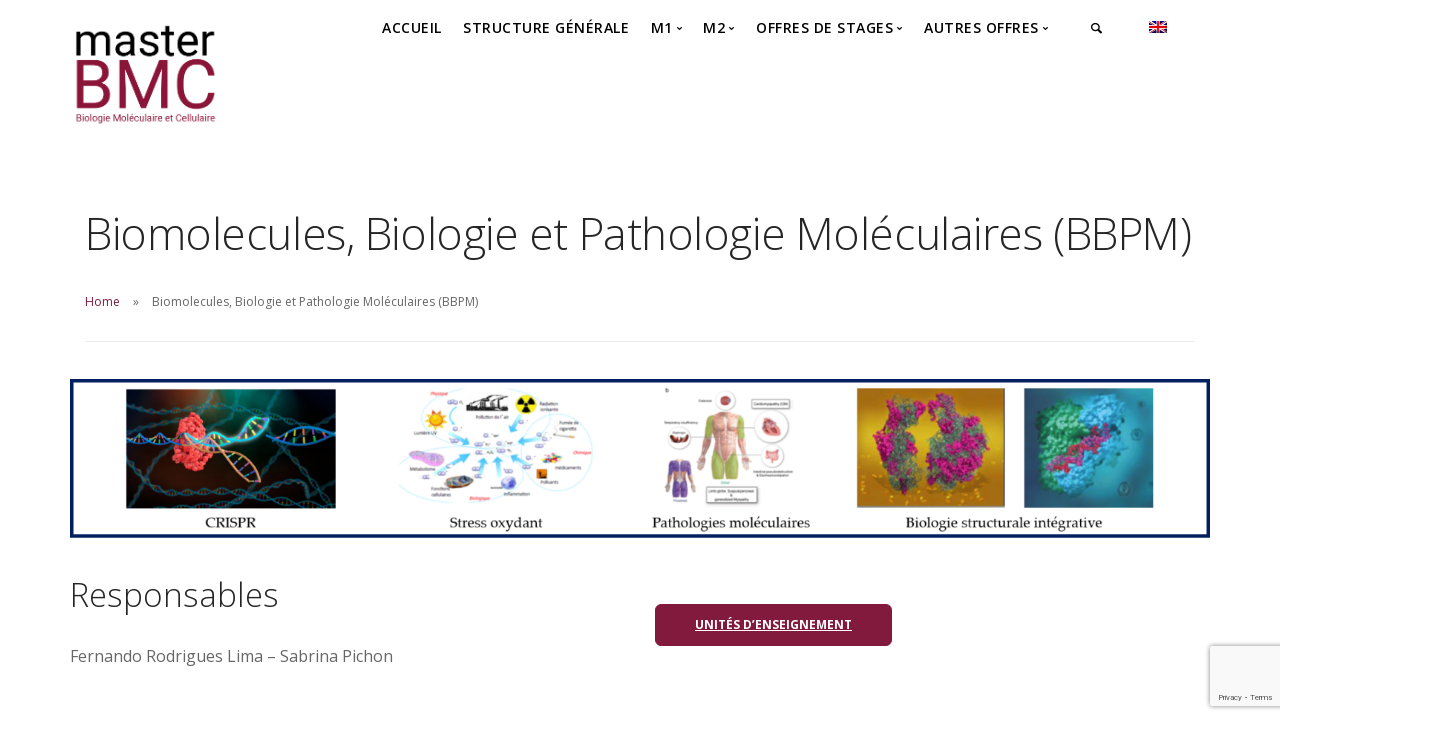

--- FILE ---
content_type: text/html; charset=UTF-8
request_url: https://www.master-bmc-universite-paris.fr/biomolecules-biologie-et-pathologies-moleculaires-bbpm/
body_size: 15538
content:
<!doctype html>
<html lang="fr-FR">

<head>
	<meta charset="UTF-8">
	<meta name="viewport" content="width=device-width, initial-scale=1.0">
	<meta http-equiv="X-UA-Compatible" content="IE=edge, IE=11, IE=10"> 
	<link rel="pingback" href="https://www.master-bmc-universite-paris.fr/xmlrpc.php" />
	<title>Biomolecules, Biologie et Pathologie Moléculaires  (BBPM) &#8211; Université de Paris Master biologie moléculaire et cellulaire &#8211; BMC</title>
<link data-rocket-prefetch href="https://fonts.googleapis.com" rel="dns-prefetch">
<link data-rocket-prefetch href="https://www.gstatic.com" rel="dns-prefetch">
<link data-rocket-prefetch href="https://www.google.com" rel="dns-prefetch">
<link data-rocket-preload as="style" href="https://fonts.googleapis.com/css?family=Open%20Sans%3A200%2C300%2C400%2C400i%2C500%2C600%2C700%7CMerriweather%3A300%2C300i%7CMaterial%20Icons&#038;display=swap" rel="preload">
<link href="https://fonts.googleapis.com/css?family=Open%20Sans%3A200%2C300%2C400%2C400i%2C500%2C600%2C700%7CMerriweather%3A300%2C300i%7CMaterial%20Icons&#038;display=swap" media="print" onload="this.media=&#039;all&#039;" rel="stylesheet">
<noscript data-wpr-hosted-gf-parameters=""><link rel="stylesheet" href="https://fonts.googleapis.com/css?family=Open%20Sans%3A200%2C300%2C400%2C400i%2C500%2C600%2C700%7CMerriweather%3A300%2C300i%7CMaterial%20Icons&#038;display=swap"></noscript>
<meta name='robots' content='max-image-preview:large' />
<link rel="alternate" hreflang="fr" href="https://www.master-bmc-universite-paris.fr/biomolecules-biologie-et-pathologies-moleculaires-bbpm/" />
<link rel="alternate" hreflang="en" href="https://www.master-bmc-universite-paris.fr/biomolecules-biologie-et-pathologies-moleculaires-bbpm/?lang=en" />
<link rel="alternate" hreflang="x-default" href="https://www.master-bmc-universite-paris.fr/biomolecules-biologie-et-pathologies-moleculaires-bbpm/" />
<link rel='dns-prefetch' href='//fonts.googleapis.com' />
<link rel='dns-prefetch' href='//www.googletagmanager.com' />
<link href='https://fonts.gstatic.com' crossorigin rel='preconnect' />
<link rel="alternate" type="application/rss+xml" title="Université de Paris Master biologie moléculaire et cellulaire - BMC &raquo; Flux" href="https://www.master-bmc-universite-paris.fr/feed/" />
<link rel="alternate" type="application/rss+xml" title="Université de Paris Master biologie moléculaire et cellulaire - BMC &raquo; Flux des commentaires" href="https://www.master-bmc-universite-paris.fr/comments/feed/" />
<link rel="alternate" title="oEmbed (JSON)" type="application/json+oembed" href="https://www.master-bmc-universite-paris.fr/wp-json/oembed/1.0/embed?url=https%3A%2F%2Fwww.master-bmc-universite-paris.fr%2Fbiomolecules-biologie-et-pathologies-moleculaires-bbpm%2F" />
<link rel="alternate" title="oEmbed (XML)" type="text/xml+oembed" href="https://www.master-bmc-universite-paris.fr/wp-json/oembed/1.0/embed?url=https%3A%2F%2Fwww.master-bmc-universite-paris.fr%2Fbiomolecules-biologie-et-pathologies-moleculaires-bbpm%2F&#038;format=xml" />
<style id='wp-img-auto-sizes-contain-inline-css' type='text/css'>
img:is([sizes=auto i],[sizes^="auto," i]){contain-intrinsic-size:3000px 1500px}
/*# sourceURL=wp-img-auto-sizes-contain-inline-css */
</style>
<style id='wp-emoji-styles-inline-css' type='text/css'>

	img.wp-smiley, img.emoji {
		display: inline !important;
		border: none !important;
		box-shadow: none !important;
		height: 1em !important;
		width: 1em !important;
		margin: 0 0.07em !important;
		vertical-align: -0.1em !important;
		background: none !important;
		padding: 0 !important;
	}
/*# sourceURL=wp-emoji-styles-inline-css */
</style>
<link rel='stylesheet' id='wp-block-library-css' href='https://www.master-bmc-universite-paris.fr/wp-includes/css/dist/block-library/style.min.css?ver=6.9' type='text/css' media='all' />
<style id='global-styles-inline-css' type='text/css'>
:root{--wp--preset--aspect-ratio--square: 1;--wp--preset--aspect-ratio--4-3: 4/3;--wp--preset--aspect-ratio--3-4: 3/4;--wp--preset--aspect-ratio--3-2: 3/2;--wp--preset--aspect-ratio--2-3: 2/3;--wp--preset--aspect-ratio--16-9: 16/9;--wp--preset--aspect-ratio--9-16: 9/16;--wp--preset--color--black: #000000;--wp--preset--color--cyan-bluish-gray: #abb8c3;--wp--preset--color--white: #ffffff;--wp--preset--color--pale-pink: #f78da7;--wp--preset--color--vivid-red: #cf2e2e;--wp--preset--color--luminous-vivid-orange: #ff6900;--wp--preset--color--luminous-vivid-amber: #fcb900;--wp--preset--color--light-green-cyan: #7bdcb5;--wp--preset--color--vivid-green-cyan: #00d084;--wp--preset--color--pale-cyan-blue: #8ed1fc;--wp--preset--color--vivid-cyan-blue: #0693e3;--wp--preset--color--vivid-purple: #9b51e0;--wp--preset--gradient--vivid-cyan-blue-to-vivid-purple: linear-gradient(135deg,rgb(6,147,227) 0%,rgb(155,81,224) 100%);--wp--preset--gradient--light-green-cyan-to-vivid-green-cyan: linear-gradient(135deg,rgb(122,220,180) 0%,rgb(0,208,130) 100%);--wp--preset--gradient--luminous-vivid-amber-to-luminous-vivid-orange: linear-gradient(135deg,rgb(252,185,0) 0%,rgb(255,105,0) 100%);--wp--preset--gradient--luminous-vivid-orange-to-vivid-red: linear-gradient(135deg,rgb(255,105,0) 0%,rgb(207,46,46) 100%);--wp--preset--gradient--very-light-gray-to-cyan-bluish-gray: linear-gradient(135deg,rgb(238,238,238) 0%,rgb(169,184,195) 100%);--wp--preset--gradient--cool-to-warm-spectrum: linear-gradient(135deg,rgb(74,234,220) 0%,rgb(151,120,209) 20%,rgb(207,42,186) 40%,rgb(238,44,130) 60%,rgb(251,105,98) 80%,rgb(254,248,76) 100%);--wp--preset--gradient--blush-light-purple: linear-gradient(135deg,rgb(255,206,236) 0%,rgb(152,150,240) 100%);--wp--preset--gradient--blush-bordeaux: linear-gradient(135deg,rgb(254,205,165) 0%,rgb(254,45,45) 50%,rgb(107,0,62) 100%);--wp--preset--gradient--luminous-dusk: linear-gradient(135deg,rgb(255,203,112) 0%,rgb(199,81,192) 50%,rgb(65,88,208) 100%);--wp--preset--gradient--pale-ocean: linear-gradient(135deg,rgb(255,245,203) 0%,rgb(182,227,212) 50%,rgb(51,167,181) 100%);--wp--preset--gradient--electric-grass: linear-gradient(135deg,rgb(202,248,128) 0%,rgb(113,206,126) 100%);--wp--preset--gradient--midnight: linear-gradient(135deg,rgb(2,3,129) 0%,rgb(40,116,252) 100%);--wp--preset--font-size--small: 13px;--wp--preset--font-size--medium: 20px;--wp--preset--font-size--large: 36px;--wp--preset--font-size--x-large: 42px;--wp--preset--spacing--20: 0.44rem;--wp--preset--spacing--30: 0.67rem;--wp--preset--spacing--40: 1rem;--wp--preset--spacing--50: 1.5rem;--wp--preset--spacing--60: 2.25rem;--wp--preset--spacing--70: 3.38rem;--wp--preset--spacing--80: 5.06rem;--wp--preset--shadow--natural: 6px 6px 9px rgba(0, 0, 0, 0.2);--wp--preset--shadow--deep: 12px 12px 50px rgba(0, 0, 0, 0.4);--wp--preset--shadow--sharp: 6px 6px 0px rgba(0, 0, 0, 0.2);--wp--preset--shadow--outlined: 6px 6px 0px -3px rgb(255, 255, 255), 6px 6px rgb(0, 0, 0);--wp--preset--shadow--crisp: 6px 6px 0px rgb(0, 0, 0);}:where(.is-layout-flex){gap: 0.5em;}:where(.is-layout-grid){gap: 0.5em;}body .is-layout-flex{display: flex;}.is-layout-flex{flex-wrap: wrap;align-items: center;}.is-layout-flex > :is(*, div){margin: 0;}body .is-layout-grid{display: grid;}.is-layout-grid > :is(*, div){margin: 0;}:where(.wp-block-columns.is-layout-flex){gap: 2em;}:where(.wp-block-columns.is-layout-grid){gap: 2em;}:where(.wp-block-post-template.is-layout-flex){gap: 1.25em;}:where(.wp-block-post-template.is-layout-grid){gap: 1.25em;}.has-black-color{color: var(--wp--preset--color--black) !important;}.has-cyan-bluish-gray-color{color: var(--wp--preset--color--cyan-bluish-gray) !important;}.has-white-color{color: var(--wp--preset--color--white) !important;}.has-pale-pink-color{color: var(--wp--preset--color--pale-pink) !important;}.has-vivid-red-color{color: var(--wp--preset--color--vivid-red) !important;}.has-luminous-vivid-orange-color{color: var(--wp--preset--color--luminous-vivid-orange) !important;}.has-luminous-vivid-amber-color{color: var(--wp--preset--color--luminous-vivid-amber) !important;}.has-light-green-cyan-color{color: var(--wp--preset--color--light-green-cyan) !important;}.has-vivid-green-cyan-color{color: var(--wp--preset--color--vivid-green-cyan) !important;}.has-pale-cyan-blue-color{color: var(--wp--preset--color--pale-cyan-blue) !important;}.has-vivid-cyan-blue-color{color: var(--wp--preset--color--vivid-cyan-blue) !important;}.has-vivid-purple-color{color: var(--wp--preset--color--vivid-purple) !important;}.has-black-background-color{background-color: var(--wp--preset--color--black) !important;}.has-cyan-bluish-gray-background-color{background-color: var(--wp--preset--color--cyan-bluish-gray) !important;}.has-white-background-color{background-color: var(--wp--preset--color--white) !important;}.has-pale-pink-background-color{background-color: var(--wp--preset--color--pale-pink) !important;}.has-vivid-red-background-color{background-color: var(--wp--preset--color--vivid-red) !important;}.has-luminous-vivid-orange-background-color{background-color: var(--wp--preset--color--luminous-vivid-orange) !important;}.has-luminous-vivid-amber-background-color{background-color: var(--wp--preset--color--luminous-vivid-amber) !important;}.has-light-green-cyan-background-color{background-color: var(--wp--preset--color--light-green-cyan) !important;}.has-vivid-green-cyan-background-color{background-color: var(--wp--preset--color--vivid-green-cyan) !important;}.has-pale-cyan-blue-background-color{background-color: var(--wp--preset--color--pale-cyan-blue) !important;}.has-vivid-cyan-blue-background-color{background-color: var(--wp--preset--color--vivid-cyan-blue) !important;}.has-vivid-purple-background-color{background-color: var(--wp--preset--color--vivid-purple) !important;}.has-black-border-color{border-color: var(--wp--preset--color--black) !important;}.has-cyan-bluish-gray-border-color{border-color: var(--wp--preset--color--cyan-bluish-gray) !important;}.has-white-border-color{border-color: var(--wp--preset--color--white) !important;}.has-pale-pink-border-color{border-color: var(--wp--preset--color--pale-pink) !important;}.has-vivid-red-border-color{border-color: var(--wp--preset--color--vivid-red) !important;}.has-luminous-vivid-orange-border-color{border-color: var(--wp--preset--color--luminous-vivid-orange) !important;}.has-luminous-vivid-amber-border-color{border-color: var(--wp--preset--color--luminous-vivid-amber) !important;}.has-light-green-cyan-border-color{border-color: var(--wp--preset--color--light-green-cyan) !important;}.has-vivid-green-cyan-border-color{border-color: var(--wp--preset--color--vivid-green-cyan) !important;}.has-pale-cyan-blue-border-color{border-color: var(--wp--preset--color--pale-cyan-blue) !important;}.has-vivid-cyan-blue-border-color{border-color: var(--wp--preset--color--vivid-cyan-blue) !important;}.has-vivid-purple-border-color{border-color: var(--wp--preset--color--vivid-purple) !important;}.has-vivid-cyan-blue-to-vivid-purple-gradient-background{background: var(--wp--preset--gradient--vivid-cyan-blue-to-vivid-purple) !important;}.has-light-green-cyan-to-vivid-green-cyan-gradient-background{background: var(--wp--preset--gradient--light-green-cyan-to-vivid-green-cyan) !important;}.has-luminous-vivid-amber-to-luminous-vivid-orange-gradient-background{background: var(--wp--preset--gradient--luminous-vivid-amber-to-luminous-vivid-orange) !important;}.has-luminous-vivid-orange-to-vivid-red-gradient-background{background: var(--wp--preset--gradient--luminous-vivid-orange-to-vivid-red) !important;}.has-very-light-gray-to-cyan-bluish-gray-gradient-background{background: var(--wp--preset--gradient--very-light-gray-to-cyan-bluish-gray) !important;}.has-cool-to-warm-spectrum-gradient-background{background: var(--wp--preset--gradient--cool-to-warm-spectrum) !important;}.has-blush-light-purple-gradient-background{background: var(--wp--preset--gradient--blush-light-purple) !important;}.has-blush-bordeaux-gradient-background{background: var(--wp--preset--gradient--blush-bordeaux) !important;}.has-luminous-dusk-gradient-background{background: var(--wp--preset--gradient--luminous-dusk) !important;}.has-pale-ocean-gradient-background{background: var(--wp--preset--gradient--pale-ocean) !important;}.has-electric-grass-gradient-background{background: var(--wp--preset--gradient--electric-grass) !important;}.has-midnight-gradient-background{background: var(--wp--preset--gradient--midnight) !important;}.has-small-font-size{font-size: var(--wp--preset--font-size--small) !important;}.has-medium-font-size{font-size: var(--wp--preset--font-size--medium) !important;}.has-large-font-size{font-size: var(--wp--preset--font-size--large) !important;}.has-x-large-font-size{font-size: var(--wp--preset--font-size--x-large) !important;}
/*# sourceURL=global-styles-inline-css */
</style>

<style id='classic-theme-styles-inline-css' type='text/css'>
/*! This file is auto-generated */
.wp-block-button__link{color:#fff;background-color:#32373c;border-radius:9999px;box-shadow:none;text-decoration:none;padding:calc(.667em + 2px) calc(1.333em + 2px);font-size:1.125em}.wp-block-file__button{background:#32373c;color:#fff;text-decoration:none}
/*# sourceURL=/wp-includes/css/classic-themes.min.css */
</style>
<link rel='stylesheet' id='awsm-ead-public-css' href='https://www.master-bmc-universite-paris.fr/wp-content/plugins/embed-any-document/css/embed-public.min.css?ver=2.7.12' type='text/css' media='all' />
<link rel='stylesheet' id='wpml-menu-item-0-css' href='https://www.master-bmc-universite-paris.fr/wp-content/plugins/sitepress-multilingual-cms/templates/language-switchers/menu-item/style.min.css?ver=1' type='text/css' media='all' />
<link rel='stylesheet' id='js_composer_front-css' href='https://www.master-bmc-universite-paris.fr/wp-content/plugins/js_composer/assets/css/js_composer.min.css?ver=7.8' type='text/css' media='all' />

<link rel='stylesheet' id='bootstrap-css' href='https://www.master-bmc-universite-paris.fr/wp-content/themes/stack/style/css/bootstrap.css?ver=10.5.19' type='text/css' media='all' />
<link rel='stylesheet' id='ebor-icons-css' href='https://www.master-bmc-universite-paris.fr/wp-content/themes/stack/style/css/icons.css?ver=10.5.19' type='text/css' media='all' />
<link rel='stylesheet' id='ebor-plugins-css' href='https://www.master-bmc-universite-paris.fr/wp-content/themes/stack/style/css/plugins.css?ver=10.5.19' type='text/css' media='all' />
<link rel='stylesheet' id='ebor-theme-css' href='https://www.master-bmc-universite-paris.fr/wp-content/uploads/wp-less/stack/style/css/theme-c152aea162.css' type='text/css' media='all' />
<link rel='stylesheet' id='ebor-style-css' href='https://www.master-bmc-universite-paris.fr/wp-content/themes/stack-child/style.css?ver=10.5.19' type='text/css' media='all' />
<style id='ebor-style-inline-css' type='text/css'>

			.btn--primary .btn__text, .btn--primary:visited .btn__text {
			    color: #ffffff;	
			}
			input[type].btn--primary,
			.pos-fixed.bar--transparent.bg--primary,
			.ebor-cart-count, .woocommerce #respond input#submit.alt.disabled, .woocommerce #respond input#submit.alt.disabled:hover, .woocommerce #respond input#submit.alt:disabled, .woocommerce #respond input#submit.alt:disabled:hover, .woocommerce #respond input#submit.alt:disabled[disabled], .woocommerce #respond input#submit.alt:disabled[disabled]:hover, .woocommerce a.button.alt.disabled, .woocommerce a.button.alt.disabled:hover, .woocommerce a.button.alt:disabled, .woocommerce a.button.alt:disabled:hover, .woocommerce a.button.alt:disabled[disabled], .woocommerce a.button.alt:disabled[disabled]:hover, .woocommerce button.button.alt.disabled, .woocommerce button.button.alt.disabled:hover, .woocommerce button.button.alt:disabled, .woocommerce button.button.alt:disabled:hover, .woocommerce button.button.alt:disabled[disabled], .woocommerce button.button.alt:disabled[disabled]:hover, .woocommerce input.button.alt.disabled, .woocommerce input.button.alt.disabled:hover, .woocommerce input.button.alt:disabled, .woocommerce input.button.alt:disabled:hover, .woocommerce input.button.alt:disabled[disabled], .woocommerce input.button.alt:disabled[disabled]:hover {
				background: #821a3d;	
			}
			.pos-fixed.bar--transparent.bg--secondary {
				background: #FAFAFA;
			}
			.pos-fixed.bar--transparent.bg--dark {
				background: #35131f;
			}
			.pos-fixed.bar--transparent.bg--primary-1 {
				background: #821a3d;
			}
			.bg--white h1, .bg--white h2, .bg--white h3, .bg--white h4, .bg--white h5, .bg--white h6, .bg--white i, .mobile-header .cart-link {
			    color: #252525;
			}
			@media all and (max-width:767px) {
			    .bar.bg--dark.bar--mobile-sticky[data-scroll-class*="fixed"].pos-fixed,
			    .bar.bg--dark.bar--mobile-sticky[data-scroll-class*="fixed"]+.bar.pos-fixed {
			    	background: #35131f;
			    }
			    .bar.bg--secondary.bar--mobile-sticky[data-scroll-class*="fixed"].pos-fixed,
			    .bar.bg--secondary.bar--mobile-sticky[data-scroll-class*="fixed"]+.bar.pos-fixed {
			    	background: #FAFAFA;
			    }
			}
			.thumbnails-slider .thumbnail-trigger.active img {
				border: 1px solid #821a3d;
			}
			.menu-horizontal > li > a, .menu-horizontal > li > span, .menu-horizontal > li > .modal-instance > .modal-trigger {
				font-size: 1em;
			}
			.woocommerce #respond input#submit.alt, 
			.woocommerce a.button.alt, 
			.woocommerce button.button.alt, 
			.woocommerce input.button.alt,
			.woocommerce #respond input#submit, 
			.woocommerce a.button, 
			.woocommerce button.button, 
			.woocommerce input.button {
				background: #821a3d;
				color: #fff;
				transition: 0.1s linear;
			}
			.woocommerce #respond input#submit.alt:hover, 
			.woocommerce a.button.alt:hover, 
			.woocommerce button.button.alt:hover, 
			.woocommerce input.button.alt:hover,
			.woocommerce #respond input#submit:hover, 
			.woocommerce a.button:hover, 
			.woocommerce button.button:hover, 
			.woocommerce input.button:hover {
				color: #fff;
				opacity: 0.9;
				background: #821a3d;
				transform: translate3d(0, -2px, 0);
				-webkit-transform: translate3d(0, -2px, 0);
			}
		
/*# sourceURL=ebor-style-inline-css */
</style>
<link rel='stylesheet' id='ebor-iconsmind-css' href='https://www.master-bmc-universite-paris.fr/wp-content/themes/stack/style/css/iconsmind.css?ver=10.5.19' type='text/css' media='all' />
<script type="text/javascript" src="https://www.master-bmc-universite-paris.fr/wp-includes/js/jquery/jquery.min.js?ver=3.7.1" id="jquery-core-js"></script>
<script type="text/javascript" src="https://www.master-bmc-universite-paris.fr/wp-includes/js/jquery/jquery-migrate.min.js?ver=3.4.1" id="jquery-migrate-js"></script>
<script></script><link rel="https://api.w.org/" href="https://www.master-bmc-universite-paris.fr/wp-json/" /><link rel="alternate" title="JSON" type="application/json" href="https://www.master-bmc-universite-paris.fr/wp-json/wp/v2/pages/1600" /><link rel="EditURI" type="application/rsd+xml" title="RSD" href="https://www.master-bmc-universite-paris.fr/xmlrpc.php?rsd" />
<meta name="generator" content="WordPress 6.9" />
<link rel="canonical" href="https://www.master-bmc-universite-paris.fr/biomolecules-biologie-et-pathologies-moleculaires-bbpm/" />
<link rel='shortlink' href='https://www.master-bmc-universite-paris.fr/?p=1600' />
<meta name="generator" content="WPML ver:4.8.6 stt:1,4;" />
<meta name="generator" content="Site Kit by Google 1.168.0" /><meta name="generator" content="Powered by WPBakery Page Builder - drag and drop page builder for WordPress."/>
<meta name="generator" content="Powered by Slider Revolution 6.6.20 - responsive, Mobile-Friendly Slider Plugin for WordPress with comfortable drag and drop interface." />
<script>function setREVStartSize(e){
			//window.requestAnimationFrame(function() {
				window.RSIW = window.RSIW===undefined ? window.innerWidth : window.RSIW;
				window.RSIH = window.RSIH===undefined ? window.innerHeight : window.RSIH;
				try {
					var pw = document.getElementById(e.c).parentNode.offsetWidth,
						newh;
					pw = pw===0 || isNaN(pw) || (e.l=="fullwidth" || e.layout=="fullwidth") ? window.RSIW : pw;
					e.tabw = e.tabw===undefined ? 0 : parseInt(e.tabw);
					e.thumbw = e.thumbw===undefined ? 0 : parseInt(e.thumbw);
					e.tabh = e.tabh===undefined ? 0 : parseInt(e.tabh);
					e.thumbh = e.thumbh===undefined ? 0 : parseInt(e.thumbh);
					e.tabhide = e.tabhide===undefined ? 0 : parseInt(e.tabhide);
					e.thumbhide = e.thumbhide===undefined ? 0 : parseInt(e.thumbhide);
					e.mh = e.mh===undefined || e.mh=="" || e.mh==="auto" ? 0 : parseInt(e.mh,0);
					if(e.layout==="fullscreen" || e.l==="fullscreen")
						newh = Math.max(e.mh,window.RSIH);
					else{
						e.gw = Array.isArray(e.gw) ? e.gw : [e.gw];
						for (var i in e.rl) if (e.gw[i]===undefined || e.gw[i]===0) e.gw[i] = e.gw[i-1];
						e.gh = e.el===undefined || e.el==="" || (Array.isArray(e.el) && e.el.length==0)? e.gh : e.el;
						e.gh = Array.isArray(e.gh) ? e.gh : [e.gh];
						for (var i in e.rl) if (e.gh[i]===undefined || e.gh[i]===0) e.gh[i] = e.gh[i-1];
											
						var nl = new Array(e.rl.length),
							ix = 0,
							sl;
						e.tabw = e.tabhide>=pw ? 0 : e.tabw;
						e.thumbw = e.thumbhide>=pw ? 0 : e.thumbw;
						e.tabh = e.tabhide>=pw ? 0 : e.tabh;
						e.thumbh = e.thumbhide>=pw ? 0 : e.thumbh;
						for (var i in e.rl) nl[i] = e.rl[i]<window.RSIW ? 0 : e.rl[i];
						sl = nl[0];
						for (var i in nl) if (sl>nl[i] && nl[i]>0) { sl = nl[i]; ix=i;}
						var m = pw>(e.gw[ix]+e.tabw+e.thumbw) ? 1 : (pw-(e.tabw+e.thumbw)) / (e.gw[ix]);
						newh =  (e.gh[ix] * m) + (e.tabh + e.thumbh);
					}
					var el = document.getElementById(e.c);
					if (el!==null && el) el.style.height = newh+"px";
					el = document.getElementById(e.c+"_wrapper");
					if (el!==null && el) {
						el.style.height = newh+"px";
						el.style.display = "block";
					}
				} catch(e){
					console.log("Failure at Presize of Slider:" + e)
				}
			//});
		  };</script>
<noscript><style> .wpb_animate_when_almost_visible { opacity: 1; }</style></noscript><link rel='stylesheet' id='rs-plugin-settings-css' href='https://www.master-bmc-universite-paris.fr/wp-content/plugins/revslider/public/assets/css/rs6.css?ver=6.6.20' type='text/css' media='all' />
<style id='rs-plugin-settings-inline-css' type='text/css'>
#rs-demo-id {}
/*# sourceURL=rs-plugin-settings-inline-css */
</style>
<meta name="generator" content="WP Rocket 3.20.3" data-wpr-features="wpr_preconnect_external_domains wpr_preload_links wpr_desktop" /></head>

<body class="wp-singular page-template-default page page-id-1600 wp-theme-stack wp-child-theme-stack-child stack--rounded normal-layout active-tabs active-accordions parallax-enable-mobile wpb-js-composer js-comp-ver-7.8 vc_responsive" data-smooth-scroll-offset="0" data-smooth-scroll-offset-mobile="0" data-skip-responsive-menu="no">


<a href="#" id="start" title="Start"></a>

<div data-rocket-location-hash="2801593bb2d8382a81d074381b9f1daf" class="notification pos-top pos-right search-box bg--white border--bottom" data-animation="from-top" data-notification-link="search-box">
	<form method="get" action="https://www.master-bmc-universite-paris.fr/">
		<div class="row">
			<div class="col-md-6 col-md-offset-3 col-sm-8 col-sm-offset-2">
				<input type="search" name="s" placeholder="Type search query and hit enter" />
			</div>
		</div><!--end of row-->
	</form>
</div><!--end of notification-->
<div class="nav-container">
	
	<div class="bar bar--sm visible-xs original--bg " >
		<div data-rocket-location-hash="c2b2a1461d8b94e639cd80a05325878c" class="container">
			<div class="row">
				<div class="col-xs-8 col-sm-10">
					
<a href="https://www.master-bmc-universite-paris.fr/" class="logo-holder">
		<img class="logo logo-dark" alt="Master biologie moléculaire et cellulaire" src="https://www.master-bmc-universite-paris.fr/wp-content/uploads/2020/03/BMC-logo.png" />
	<img class="logo logo-light" alt="Master biologie moléculaire et cellulaire" src="https://www.master-bmc-universite-paris.fr/wp-content/uploads/2020/03/BMC-logo-white.png" />
</a>				</div>
				<div class="col-xs-4 col-sm-2 text-right mobile-header">
										<a href="#" class="hamburger-toggle" data-toggle-class="#menu1;hidden-xs">
						<i class="icon--sm stack-interface stack-menu"></i>
					</a>
				</div>
			</div><!--end of row-->
		</div><!--end of container-->
	</div><!--end bar-->
	
	<nav id="menu1" class="bar bar--sm bar-1 hidden-xs hiddem-sm original--bg" >
		<div class="container">
			<div class="row">
				<div class="col-md-1 col-sm-2 hidden-xs">
					<div class="bar__module">
						
<a href="https://www.master-bmc-universite-paris.fr/" class="logo-holder">
		<img class="logo logo-dark" alt="Master biologie moléculaire et cellulaire" src="https://www.master-bmc-universite-paris.fr/wp-content/uploads/2020/03/BMC-logo.png" />
	<img class="logo logo-light" alt="Master biologie moléculaire et cellulaire" src="https://www.master-bmc-universite-paris.fr/wp-content/uploads/2020/03/BMC-logo-white.png" />
</a>	
					</div><!--end module-->
				</div>
				<div class="col-md-11 col-sm-12 text-right text-left-xs text-left-sm">
					<div class="bar__module">
	<ul id="menu-bmc-menu" class="menu-horizontal text-left"><li id="menu-item-1224" class="menu-item menu-item-type-post_type menu-item-object-page menu-item-home menu-item-1224"><a href="https://www.master-bmc-universite-paris.fr/">Accueil</a></li>
<li id="menu-item-1441" class="menu-item menu-item-type-post_type menu-item-object-page menu-item-1441"><a href="https://www.master-bmc-universite-paris.fr/structure-generale/">Structure générale</a></li>
<li id="menu-item-3306" class="menu-item menu-item-type-post_type menu-item-object-page menu-item-has-children menu-item-3306 dropdown"><span class="dropdown__trigger">M1</span><div class="dropdown__container"><div class="container"><div class="row"><div class="dropdown__content col-md-3 col-sm-4"><ul class="menu-vertical">	<li id="menu-item-1913" class="menu-item menu-item-type-post_type menu-item-object-page menu-item-1913"><a href="https://www.master-bmc-universite-paris.fr/master-1-semestre-1/">MASTER 1 – SEMESTRE 1</a></li>
	<li id="menu-item-1914" class="menu-item menu-item-type-post_type menu-item-object-page menu-item-1914"><a href="https://www.master-bmc-universite-paris.fr/m1-s2/">MASTER 1 – SEMESTRE 2</a></li>
	<li id="menu-item-1911" class="menu-item menu-item-type-post_type menu-item-object-page menu-item-1911"><a href="https://www.master-bmc-universite-paris.fr/m1-je-minscris/">MASTER 1 – Je m’inscris</a></li>
</ul></div></div></div></div></li>
<li id="menu-item-1226" class="menu-item menu-item-type-post_type menu-item-object-page menu-item-has-children menu-item-1226 dropdown"><span class="dropdown__trigger">M2</span><div class="dropdown__container"><div class="container"><div class="row"><div class="dropdown__content col-md-3 col-sm-4"><ul class="menu-vertical">	<li id="menu-item-1430" class="menu-item menu-item-type-post_type menu-item-object-page menu-item-1430"><a href="https://www.master-bmc-universite-paris.fr/m2/">MASTER 2 – Parcours</a></li>
	<li id="menu-item-1422" class="menu-item menu-item-type-post_type menu-item-object-page menu-item-1422"><a href="https://www.master-bmc-universite-paris.fr/m2-je-minscris/">MASTER 2 – Je m’inscris</a></li>
</ul></div></div></div></div></li>
<li id="menu-item-2449" class="menu-item menu-item-type-post_type menu-item-object-page menu-item-has-children menu-item-2449 dropdown"><span class="dropdown__trigger">Offres de stages</span><div class="dropdown__container"><div class="container"><div class="row"><div class="dropdown__content col-md-3 col-sm-4"><ul class="menu-vertical">	<li id="menu-item-4996" class="menu-item menu-item-type-taxonomy menu-item-object-category menu-item-4996"><a href="https://www.master-bmc-universite-paris.fr/category/offre-de-stage-de-master-1/">Offre de stage de master 1</a></li>
	<li id="menu-item-5207" class="menu-item menu-item-type-taxonomy menu-item-object-category menu-item-has-children menu-item-5207 dropdown"><span class="dropdown__trigger">offre de stage de Master 2</span><div class="dropdown__container"><div class="container"><div class="row"><div class="dropdown__content col-md-3 col-sm-4"><ul class="menu-vertical">		<li id="menu-item-5219" class="menu-item menu-item-type-taxonomy menu-item-object-category menu-item-5219"><a href="https://www.master-bmc-universite-paris.fr/category/offre-de-m2/biomolecules-biologie-et-pathologies-moleculaires-bbpm/">Offre de stage M2-B2PM</a></li>
		<li id="menu-item-5220" class="menu-item menu-item-type-taxonomy menu-item-object-category menu-item-5220"><a href="https://www.master-bmc-universite-paris.fr/category/offre-de-m2/immunologie-et-immunopathologies-i2p/">Offre de stage M2-Immuno</a></li>
		<li id="menu-item-5221" class="menu-item menu-item-type-taxonomy menu-item-object-category menu-item-5221"><a href="https://www.master-bmc-universite-paris.fr/category/offre-de-m2/biologie-moleculaire-cellulaire-et-fonctionnelle-de-lhematopoiese-bmcfh/">Offre de stage M2-BMCFH</a></li>
		<li id="menu-item-6814" class="menu-item menu-item-type-post_type menu-item-object-page menu-item-6814"><a href="https://www.master-bmc-universite-paris.fr/anciennes-offres-de-stage/">Anciennes offres de stage</a></li>
</ul></div></div></div></div></li>
</ul></div></div></div></div></li>
<li id="menu-item-5670" class="menu-item menu-item-type-taxonomy menu-item-object-category menu-item-has-children menu-item-5670 dropdown"><span class="dropdown__trigger">autres offres</span><div class="dropdown__container"><div class="container"><div class="row"><div class="dropdown__content col-md-3 col-sm-4"><ul class="menu-vertical">	<li id="menu-item-4995" class="menu-item menu-item-type-taxonomy menu-item-object-category menu-item-has-children menu-item-4995 dropdown"><span class="dropdown__trigger">Offres de Thèse</span><div class="dropdown__container"><div class="container"><div class="row"><div class="dropdown__content col-md-3 col-sm-4"><ul class="menu-vertical">		<li id="menu-item-6656" class="menu-item menu-item-type-taxonomy menu-item-object-category menu-item-6656"><a href="https://www.master-bmc-universite-paris.fr/category/offre-de-these/anciennes-offres-de-these/">anciennes offres de thèse</a></li>
		<li id="menu-item-6657" class="menu-item menu-item-type-taxonomy menu-item-object-category menu-item-6657"><a href="https://www.master-bmc-universite-paris.fr/category/offre-de-these-2025/">Offre de Thèse 2025</a></li>
</ul></div></div></div></div></li>
	<li id="menu-item-5672" class="menu-item menu-item-type-taxonomy menu-item-object-category menu-item-5672"><a href="https://www.master-bmc-universite-paris.fr/category/autres-offres-post-doc/offre-cdd-ai-ie-ir/">Offre CDD (AI, IE, IR&#8230;)</a></li>
	<li id="menu-item-5673" class="menu-item menu-item-type-taxonomy menu-item-object-category menu-item-5673"><a href="https://www.master-bmc-universite-paris.fr/category/offres-post-doc/">offres Post-doc</a></li>
</ul></div></div></div></div></li>
<li id="menu-item-2298" class="menu-item menu-item-type-custom menu-item-object-custom menu-item-2298"><a><li class="stack-search-menu"><a href="#" data-notification-link="search-box"><i class="stack-search"></i></a></li></a></li>
<li id="menu-item-2299" class="menu-item menu-item-type-custom menu-item-object-custom menu-item-2299"><a><div class="notification pos-top pos-right search-box bg--white border--bottom notification--reveal notification--dismissed" data-animation="from-top" data-notification-link="search-box"> 	<form method="get" action="https://www.master-bmc-universite-paris.fr/"> 		<div class="row"> 			<div class="col-md-6 col-md-offset-3 col-sm-8 col-sm-offset-2"> 				<input type="search" name="s" placeholder="Tapez la requête de recherche et appuyez sur Entrée"> 			</div> 		</div><!--end of row--> 	</form> <div class="notification-close-cross notification-close"></div></div></a></li>
<li id="menu-item-wpml-ls-3-en" class="menu-item wpml-ls-slot-3 wpml-ls-item wpml-ls-item-en wpml-ls-menu-item wpml-ls-first-item wpml-ls-last-item menu-item-type-wpml_ls_menu_item menu-item-object-wpml_ls_menu_item menu-item-wpml-ls-3-en"><a href="https://www.master-bmc-universite-paris.fr/biomolecules-biologie-et-pathologies-moleculaires-bbpm/?lang=en" aria-label="Passer à Anglais" role="menuitem"><img
            class="wpml-ls-flag"
            src="https://www.master-bmc-universite-paris.fr/wp-content/plugins/sitepress-multilingual-cms/res/flags/en.png"
            alt="Anglais"
            
            
    /></a></li>
</ul></div>	
					
<div class="bar__module stack-header-buttons">
	
		
							
		
		
</div><!--end module-->				</div>
			</div><!--end of row-->
		</div><!--end of container-->
	</nav><!--end bar-->

</div>
<div data-rocket-location-hash="82efadeaa5716ba059ce6dbd6771536c" class="main-container">

<div data-rocket-location-hash="c4d63a74901c945586502df94e42cc1f" class="wpb-content-wrapper"><section class="" ><div class="container"><div class="vc_row wpb_row vc_row-fluid"><div class="wpb_column vc_column_container col-sm-12"><div class="vc_column-inner"><div class="wpb_wrapper">
			<section class="space--sm ">
			    <div class="container">
			        <div class="row">
			            <div class="col-sm-12"><h1>Biomolecules, Biologie et Pathologie Moléculaires  (BBPM)</h1> <ol class="breadcrumbs"><li><a href="https://www.master-bmc-universite-paris.fr/" class="home-link" rel="home">Home</a></li><li class="active">Biomolecules, Biologie et Pathologie Moléculaires  (BBPM)</li></ol><hr></div>
			        </div><!--end of row-->
			    </div><!--end of container-->
			</section>
		<div class="vc_empty_space"   style="height: 32px"><span class="vc_empty_space_inner"></span></div>
	<div  class="wpb_single_image wpb_content_element vc_align_left wpb_content_element">
		
		<figure class="wpb_wrapper vc_figure">
			<div class="vc_single_image-wrapper   vc_box_border_grey"><img fetchpriority="high" decoding="async" width="1983" height="280" src="https://www.master-bmc-universite-paris.fr/wp-content/uploads/2020/03/bbpm-3.png" class="vc_single_image-img attachment-full" alt="" title="bbpm" srcset="https://www.master-bmc-universite-paris.fr/wp-content/uploads/2020/03/bbpm-3.png 1983w, https://www.master-bmc-universite-paris.fr/wp-content/uploads/2020/03/bbpm-3-300x42.png 300w, https://www.master-bmc-universite-paris.fr/wp-content/uploads/2020/03/bbpm-3-1024x145.png 1024w, https://www.master-bmc-universite-paris.fr/wp-content/uploads/2020/03/bbpm-3-768x108.png 768w, https://www.master-bmc-universite-paris.fr/wp-content/uploads/2020/03/bbpm-3-1536x217.png 1536w" sizes="(max-width: 1983px) 100vw, 1983px" /></div>
		</figure>
	</div>
<div class="vc_empty_space"   style="height: 32px"><span class="vc_empty_space_inner"></span></div></div></div></div></div></div><div class="container"><div class="vc_row wpb_row vc_row-fluid"><div class="wpb_column vc_column_container col-sm-6"><div class="vc_column-inner"><div class="wpb_wrapper">
	<div class="wpb_text_column wpb_content_element" >
		<div class="wpb_wrapper">
			<h2>Responsables</h2>
<p><span style="font-size: 12pt;">Fernando Rodrigues Lima &#8211; Sabrina Pichon</span></p>

		</div>
	</div>
<div class="row vc_row wpb_row vc_inner vc_row-fluid"><div class="wpb_column vc_column_container col-sm-12"><div class="vc_column-inner"><div class="wpb_wrapper">
	<div class="wpb_text_column wpb_content_element" >
		<div class="wpb_wrapper">
			
		</div>
	</div>
</div></div></div></div><div class="vc_empty_space"   style="height: 32px"><span class="vc_empty_space_inner"></span></div></div></div></div><div class="wpb_column vc_column_container col-sm-6"><div class="vc_column-inner"><div class="wpb_wrapper"><div class="vc_empty_space"   style="height: 32px"><span class="vc_empty_space_inner"></span></div>
		<div class="modal-instance ">
			<a class="btn btn--primary modal-trigger" href="#">UNITÉS D’ENSEIGNEMENT</a>
			<div class="modal-container"   >
				
			<div class="modal-content">
				<div class="boxed boxed--lg">
					<div class="row vc_row wpb_row vc_inner vc_row-fluid"><div class="wpb_column vc_column_container col-sm-12"><div class="vc_column-inner"><div class="wpb_wrapper">
	<div class="wpb_text_column wpb_content_element vc_custom_1734520920579" >
		<div class="wpb_wrapper">
			<h2 style="text-align: center;"><span style="color: #800000;">Semestre 3 &#8211; 30 ECTS</span></h2>
<p><a href="https://www.master-bmc-universite-paris.fr/wp-content/uploads/2023/03/PLANNING-BBPM2022-2023-definitif.pdf">PLANNING BBPM2022-2023 définitive</a></p>

		</div>
	</div>
<div class="vc_empty_space"   style="height: 32px"><span class="vc_empty_space_inner"></span></div>
	<div class="wpb_text_column wpb_content_element" >
		<div class="wpb_wrapper">
			<!-- vision begin -->
<div class="vision-map vision-map-5"data-json-src="https://www.master-bmc-universite-paris.fr/wp-json/vision/v1/item/5" data-item-id="5" tabindex="1" style="display:none;" >
<div class="vision-store">
<div class="vision-layers-data">
<div class="vision-layer" data-layer-id="df4bd47e"></div>
</div>
<div class="vision-tooltips-data">
<div class="vision-data" data-layer-id="df4bd47e"></div>
</div>
<div class="vision-popovers-data">
<div class="vision-data" data-layer-id="df4bd47e"></div>
</div>
</div>
</div>
<!-- vision end -->


		</div>
	</div>
<div class="vc_empty_space"   style="height: 32px"><span class="vc_empty_space_inner"></span></div></div></div></div></div>
	<div class="wpb_text_column wpb_content_element" >
		<div class="wpb_wrapper">
			<h2 style="text-align: center;"><span style="color: #800000;">Semester 4 &#8211; 30 ECTS</span></h2>

		</div>
	</div>
<div class="vc_empty_space"   style="height: 32px"><span class="vc_empty_space_inner"></span></div>
	<div class="wpb_text_column wpb_content_element" >
		<div class="wpb_wrapper">
			<p><span style="font-size: 12pt;"><b>Stage de 6 mois dans un laboratoire </b></span></p>
<p><span style="font-size: 12pt;">Dans des laboratoires d&rsquo;accueil reconnus pour leur production scientifique et leur capacité d&rsquo;encadrement et de formation.</span></p>
<ul>
<li><span style="font-size: 12pt;">AP-HP Saint Louis</span></li>
<li><span style="font-size: 12pt;">Centre de Recherche sur l&rsquo;Inflammation (CRI)</span></li>
<li><span style="font-size: 12pt;">Institut de Biologie Physico-Chimique (IBPC)</span></li>
<li><span style="font-size: 12pt;">Institut des maladies génétiques IMAGINE</span></li>
<li><span style="font-size: 12pt;">Institut Cochin</span></li>
<li><span style="font-size: 12pt;">Institut Jacques Monod</span></li>
<li><span style="font-size: 12pt;">Institut Pasteur</span></li>
<li><span style="font-size: 12pt;">Laboratoire de Biologie Fonctionnelle et Adaptative (BFA)</span></li>
<li><span style="font-size: 12pt;">Laboratoire d&rsquo;épigénétique et destin cellulaire (EDC) &#8230;</span></li>
</ul>
<p><span style="font-size: 12pt;">     &#8230; Stage à l&rsquo;international &#8230;</span></p>

		</div>
	</div>
<div class="vc_empty_space"   style="height: 32px"><span class="vc_empty_space_inner"></span></div>
				</div>
			</div>
		
			</div>
		</div><!--end of modal instance-->
	</div></div></div></div></div><div class="container"><div class="vc_row wpb_row vc_row-fluid"><div class="wpb_column vc_column_container col-sm-12"><div class="vc_column-inner"><div class="wpb_wrapper">
	<div class="wpb_text_column wpb_content_element" >
		<div class="wpb_wrapper">
			<h2><span style="font-size: 14pt;">Présentation</span></h2>
<p style="text-align: justify;"><span style="font-size: 12pt;">Le parcours <strong>Biomolécules, Biologie et Pathologie Moléculaires</strong> est une formation de haut niveau par la recherche. Ce parcours de M2 vise à approfondir les connaissances théoriques et pratiques sur les macromolécules biologiques (acides nucléiques, protéines,&#8230;), leurs implications dans les mécanismes pathologiques et leurs applications en thérapie humaine. Ce parcours s&rsquo;adresse aux étudiants scientifiques (M1, ingénieurs,&#8230;) et du secteur santé (médecins, pharmaciens,&#8230;). Au premier semestre, les enseignements se font sous formes de conférences, de séminaires et de travaux pratiques.</span></p>
<p style="text-align: justify;"><span style="font-size: 12pt;">Le second semestre est dévolu à un stage de recherche (obligatoire) pouvant se dérouler en France ou à l’étranger dans des laboratoires académiques labelisés (CNRS, INSERM, Universités, Instituts de recherche, Hôpitaux,…) ou dans des entreprises reconnues pour leurs activités de recherches et leurs capacités d’encadrement et formation.</span></p>
<p style="text-align: justify;"><span style="font-size: 12pt;">Le parcours <strong>Biomolécules, biologie et pathologie moléculaires</strong> comporte deux filières dont certains enseignements sont communs:</span></p>
<p style="text-align: justify;"><span style="font-size: 12pt;"><strong> </strong></span><span style="font-size: 12pt;"><strong>            Filière « Biologie Intégrative des Protéines » (en partenariat Institut Pasteur de Paris)</strong></span></p>
<p style="text-align: justify;"><span style="font-size: 12pt;">Cette filière comporte des enseignements théoriques et pratiques de haut niveau formant à l&rsquo;étude des protéines, à la compréhension de leurs fonctions et à leurs implications pathologiques. Une partie des enseignements de la filière se déroule à l’Institut Pasteur de Paris et donne lieu (en plus du diplôme de Master et après examen) à l’obtention du diplôme de <a href="https://www.pasteur.fr/fr/biochimie-proteines">« Biochimie des Protéines » de l’Institut Pasteur</a>.</span></p>
<p style="text-align: justify;"><span style="font-size: 12pt;"><strong> </strong></span><span style="font-size: 12pt;"><strong>            Filière « Biologie et Pathologie Moléculaires » (en partenariat avec le Muséum National d&rsquo;Histoire Naturelle et l&rsquo;Hôpital Saint-Louis de Paris)</strong></span></p>
<p style="text-align: justify;"><span style="font-size: 12pt;">Cette filière regroupe des enseignements théoriques et pratiques de haut niveau visant à approfondir les connaissances des étudiants sur les macromolécules biologiques (acides nucléiques, protéines) et leurs implications mécanistiques dans les pathologies humaines (notamment cancers, maladies dégénératives et métaboliques.). Sont également abordées les stratégies expérimentales à visée thérapeutique (CRISPR, thérapies ciblées, CAR-T,…). Les enseignements de la filière ont lieu pour certains au Muséum National d’Histoire Naturelle et à l’Institut de Recherche Saint-Louis (Hôpital St-Louis).</span></p>
<p style="text-align: justify;"><span style="font-size: 12pt;">Le parcours <strong>Biomolécules, biologie et pathologie moléculaires</strong> est adossé à l’<a href="https://u-paris.fr/graduate-schools/innovative-therapies-cancerology/">EUR « Innovative Therapies in Cancerology »</a> permettant aux étudiants inscrits dans le parcours d’enrichir leur cursus par des formations mutualisées additionnelles (en ligne notamment). L’EUR permet également l’obtention de soutiens financiers pour des stages courts à l’étranger ainsi que l’accueil d’étudiants étrangers dans le parcours.</span></p>

		</div>
	</div>
<div class="vc_empty_space"   style="height: 32px"><span class="vc_empty_space_inner"></span></div></div></div></div></div></div><div class="container"><div class="vc_row wpb_row vc_row-fluid"><div class="wpb_column vc_column_container col-sm-12"><div class="vc_column-inner"><div class="wpb_wrapper"><div class="vc_empty_space"   style="height: 32px"><span class="vc_empty_space_inner"></span></div>
	<div class="wpb_text_column wpb_content_element" >
		<div class="wpb_wrapper">
			<h2>Objectifs</h2>
<p style="text-align: justify;"><span style="font-size: 12pt;">Cette formation de haut niveau par la recherche vise à approfondir les connaissances théoriques et pratiques sur les macromolécules biologiques (acides nucléiques, protéines,…), leurs implications dans les mécanismes pathologiques et leurs applications en thérapie humaine.</span></p>

		</div>
	</div>
<div class="vc_empty_space"   style="height: 32px"><span class="vc_empty_space_inner"></span></div></div></div></div></div></div><div class="container"><div class="vc_row wpb_row vc_row-fluid"><div class="wpb_column vc_column_container col-sm-6"><div class="vc_column-inner"><div class="wpb_wrapper">
	<div class="wpb_text_column wpb_content_element" >
		<div class="wpb_wrapper">
			<h2>Pour qui ?</h2>
<p><span style="font-size: 12pt;">Titulaires d&rsquo;un master 1</span><br />
<span style="font-size: 12pt;">Médecin/pharmacien (parcours de recherche)</span><br />
<span style="font-size: 12pt;">Ingénieur ou diplôme équivalent M1.</span></p>

		</div>
	</div>
<div class="vc_empty_space"   style="height: 32px"><span class="vc_empty_space_inner"></span></div>
	<div class="wpb_text_column wpb_content_element" >
		<div class="wpb_wrapper">
			<h2>Capacité d&rsquo;accueil</h2>
<p><span style="font-size: 12pt;">18 étudiants</span><br />
<span style="font-size: 12pt;">En formation initiale ou continue</span></p>

		</div>
	</div>
<div class="vc_empty_space"   style="height: 32px"><span class="vc_empty_space_inner"></span></div>
	<div class="wpb_text_column wpb_content_element" >
		<div class="wpb_wrapper">
			<h2>Et après ?</h2>

		</div>
	</div>
<div class="vc_empty_space"   style="height: 32px"><span class="vc_empty_space_inner"></span></div>
	<div class="wpb_text_column wpb_content_element" >
		<div class="wpb_wrapper">
			<p><span style="font-size: 12pt;">Taux de réussite : 100%.<br />
Taux d&rsquo;insertion &gt;90% à deux ans  </span></p>

		</div>
	</div>
</div></div></div><div class="wpb_column vc_column_container col-sm-6"><div class="vc_column-inner"><div class="wpb_wrapper">
	<div class="wpb_text_column wpb_content_element" >
		<div class="wpb_wrapper">
			<h2>Pré-requis</h2>
<p><span style="font-size: 12pt;">Bon niveau en biochimie, biologie moléculaire et cellulaire, biologie structurale, enzymologie, pathologie moléculaire et pharmacologie.</span><br />
<span style="font-size: 12pt;">Pour les étudiants en santé : validation d&rsquo;UE sur les thèmes ci-dessus.</span></p>

		</div>
	</div>
<div class="vc_empty_space"   style="height: 32px"><span class="vc_empty_space_inner"></span></div><div class="vc_empty_space"   style="height: 32px"><span class="vc_empty_space_inner"></span></div><div class="vc_empty_space"   style="height: 32px"><span class="vc_empty_space_inner"></span></div><div class="vc_empty_space"   style="height: 32px"><span class="vc_empty_space_inner"></span></div><div class="vc_empty_space"   style="height: 32px"><span class="vc_empty_space_inner"></span></div>
		<div class="modal-instance ">
			<a class="btn btn--primary modal-trigger" href="#">Ce qu’ils sont devenus</a>
			<div class="modal-container"   >
				
			<div class="modal-content">
				<div class="boxed boxed--lg">
					
	<div class="wpb_text_column wpb_content_element" >
		<div class="wpb_wrapper">
			<p><img decoding="async" class="aligncenter wp-image-2619 size-full" src="https://www.master-bmc-universite-paris.fr/wp-content/uploads/2020/03/témoignages-BBPM1.png" alt="" width="1913" height="2869" srcset="https://www.master-bmc-universite-paris.fr/wp-content/uploads/2020/03/témoignages-BBPM1.png 1913w, https://www.master-bmc-universite-paris.fr/wp-content/uploads/2020/03/témoignages-BBPM1-200x300.png 200w, https://www.master-bmc-universite-paris.fr/wp-content/uploads/2020/03/témoignages-BBPM1-683x1024.png 683w, https://www.master-bmc-universite-paris.fr/wp-content/uploads/2020/03/témoignages-BBPM1-768x1152.png 768w, https://www.master-bmc-universite-paris.fr/wp-content/uploads/2020/03/témoignages-BBPM1-1024x1536.png 1024w, https://www.master-bmc-universite-paris.fr/wp-content/uploads/2020/03/témoignages-BBPM1-1366x2048.png 1366w" sizes="(max-width: 1913px) 100vw, 1913px" /></p>
<p><img decoding="async" class="aligncenter wp-image-2621 size-full" src="https://www.master-bmc-universite-paris.fr/wp-content/uploads/2020/03/témoignages-bbpm2.png" alt="" width="1673" height="851" srcset="https://www.master-bmc-universite-paris.fr/wp-content/uploads/2020/03/témoignages-bbpm2.png 1673w, https://www.master-bmc-universite-paris.fr/wp-content/uploads/2020/03/témoignages-bbpm2-300x153.png 300w, https://www.master-bmc-universite-paris.fr/wp-content/uploads/2020/03/témoignages-bbpm2-1024x521.png 1024w, https://www.master-bmc-universite-paris.fr/wp-content/uploads/2020/03/témoignages-bbpm2-768x391.png 768w, https://www.master-bmc-universite-paris.fr/wp-content/uploads/2020/03/témoignages-bbpm2-1536x781.png 1536w" sizes="(max-width: 1673px) 100vw, 1673px" /></p>
<p><img loading="lazy" decoding="async" class="aligncenter wp-image-3279 size-full" src="https://www.master-bmc-universite-paris.fr/wp-content/uploads/2020/03/témoignages-BBPM.png" alt="" width="1972" height="2830" srcset="https://www.master-bmc-universite-paris.fr/wp-content/uploads/2020/03/témoignages-BBPM.png 1972w, https://www.master-bmc-universite-paris.fr/wp-content/uploads/2020/03/témoignages-BBPM-209x300.png 209w, https://www.master-bmc-universite-paris.fr/wp-content/uploads/2020/03/témoignages-BBPM-714x1024.png 714w, https://www.master-bmc-universite-paris.fr/wp-content/uploads/2020/03/témoignages-BBPM-768x1102.png 768w, https://www.master-bmc-universite-paris.fr/wp-content/uploads/2020/03/témoignages-BBPM-1070x1536.png 1070w, https://www.master-bmc-universite-paris.fr/wp-content/uploads/2020/03/témoignages-BBPM-1427x2048.png 1427w" sizes="auto, (max-width: 1972px) 100vw, 1972px" /></p>

		</div>
	</div>

				</div>
			</div>
		
			</div>
		</div><!--end of modal instance-->
	</div></div></div></div></div><div class="container"><div class="vc_row wpb_row vc_row-fluid"><div class="wpb_column vc_column_container col-sm-8"><div class="vc_column-inner"><div class="wpb_wrapper"><div class="vc_empty_space"   style="height: 32px"><span class="vc_empty_space_inner"></span></div>
	<div  class="wpb_single_image wpb_content_element vc_align_center wpb_content_element">
		
		<figure class="wpb_wrapper vc_figure">
			<div class="vc_single_image-wrapper   vc_box_border_grey"><img loading="lazy" decoding="async" width="1024" height="577" src="https://www.master-bmc-universite-paris.fr/wp-content/uploads/2020/03/cammembert-bbpm-2-1024x577.png" class="vc_single_image-img attachment-large" alt="" title="cammembert bbpm" srcset="https://www.master-bmc-universite-paris.fr/wp-content/uploads/2020/03/cammembert-bbpm-2-1024x577.png 1024w, https://www.master-bmc-universite-paris.fr/wp-content/uploads/2020/03/cammembert-bbpm-2-300x169.png 300w, https://www.master-bmc-universite-paris.fr/wp-content/uploads/2020/03/cammembert-bbpm-2-768x433.png 768w, https://www.master-bmc-universite-paris.fr/wp-content/uploads/2020/03/cammembert-bbpm-2.png 1138w" sizes="auto, (max-width: 1024px) 100vw, 1024px" /></div>
		</figure>
	</div>
</div></div></div><div class="wpb_column vc_column_container col-sm-4"><div class="vc_column-inner"><div class="wpb_wrapper"><div class="vc_empty_space"   style="height: 32px"><span class="vc_empty_space_inner"></span></div>
	<div  class="wpb_single_image wpb_content_element vc_align_left wpb_content_element">
		
		<figure class="wpb_wrapper vc_figure">
			<div class="vc_single_image-wrapper   vc_box_border_grey"><img loading="lazy" decoding="async" width="1656" height="888" src="https://www.master-bmc-universite-paris.fr/wp-content/uploads/2020/03/secteurs.png" class="vc_single_image-img attachment-full" alt="" title="secteurs" srcset="https://www.master-bmc-universite-paris.fr/wp-content/uploads/2020/03/secteurs.png 1656w, https://www.master-bmc-universite-paris.fr/wp-content/uploads/2020/03/secteurs-300x161.png 300w, https://www.master-bmc-universite-paris.fr/wp-content/uploads/2020/03/secteurs-1024x549.png 1024w, https://www.master-bmc-universite-paris.fr/wp-content/uploads/2020/03/secteurs-768x412.png 768w, https://www.master-bmc-universite-paris.fr/wp-content/uploads/2020/03/secteurs-1536x824.png 1536w" sizes="auto, (max-width: 1656px) 100vw, 1656px" /></div>
		</figure>
	</div>
<div class="vc_empty_space"   style="height: 32px"><span class="vc_empty_space_inner"></span></div>
	<div  class="wpb_single_image wpb_content_element vc_align_left wpb_content_element">
		
		<figure class="wpb_wrapper vc_figure">
			<div class="vc_single_image-wrapper   vc_box_border_grey"><img loading="lazy" decoding="async" width="1536" height="889" src="https://www.master-bmc-universite-paris.fr/wp-content/uploads/2020/03/metiers-3.png" class="vc_single_image-img attachment-full" alt="" title="metiers" srcset="https://www.master-bmc-universite-paris.fr/wp-content/uploads/2020/03/metiers-3.png 1536w, https://www.master-bmc-universite-paris.fr/wp-content/uploads/2020/03/metiers-3-300x174.png 300w, https://www.master-bmc-universite-paris.fr/wp-content/uploads/2020/03/metiers-3-1024x593.png 1024w, https://www.master-bmc-universite-paris.fr/wp-content/uploads/2020/03/metiers-3-768x445.png 768w" sizes="auto, (max-width: 1536px) 100vw, 1536px" /></div>
		</figure>
	</div>
</div></div></div></div></div><div class="container"><div class="vc_row wpb_row vc_row-fluid"><div class="wpb_column vc_column_container col-sm-6"><div class="vc_column-inner"><div class="wpb_wrapper"><div class="vc_empty_space"   style="height: 32px"><span class="vc_empty_space_inner"></span></div>
	<div class="wpb_text_column wpb_content_element" >
		<div class="wpb_wrapper">
			<h2>Compétences visées</h2>
<h3><strong><span style="font-size: 12pt;">Disciplinaires</span></strong></h3>
<p><span style="font-size: 12pt;">Contribuer à la conception et à la mise en œuvre de projets de recherche fondamentale ou appliquée en biochimie et en biologie moléculaire</span><br />
<span style="font-size: 12pt;">Concevoir, planifier et réaliser des protocoles expérimentaux</span><br />
<span style="font-size: 12pt;">Comprendre et utiliser les technologies et les dispositifs</span></p>

		</div>
	</div>
<div class="vc_empty_space"   style="height: 32px"><span class="vc_empty_space_inner"></span></div>
	<div class="wpb_text_column wpb_content_element" >
		<div class="wpb_wrapper">
			<h3><strong><span style="font-size: 12pt;">Personnelles</span></strong></h3>
<p><span style="font-size: 12pt;">Capacité à travailler de manière indépendante et en équipe</span><br />
<span style="font-size: 12pt;">Maîtrise de l&rsquo;anglais scientifique</span><br />
<span style="font-size: 12pt;">Capacité à produire des documents écrits complexes (projets, rapports)</span><br />
<span style="font-size: 12pt;">Capacité à s&rsquo;exprimer et à débattre</span></p>

		</div>
	</div>
<div class="vc_empty_space"   style="height: 32px"><span class="vc_empty_space_inner"></span></div></div></div></div><div class="wpb_column vc_column_container col-sm-6"><div class="vc_column-inner"><div class="wpb_wrapper"><div class="vc_empty_space"   style="height: 32px"><span class="vc_empty_space_inner"></span></div><div class="vc_empty_space"   style="height: 32px"><span class="vc_empty_space_inner"></span></div><div class="vc_empty_space"   style="height: 32px"><span class="vc_empty_space_inner"></span></div>
	<div class="wpb_text_column wpb_content_element" >
		<div class="wpb_wrapper">
			<h3><strong><span style="font-size: 12pt;">Pré-professionelles</span></strong></h3>
<p><span style="font-size: 12pt;">Obtenir et analyser des données scientifiques à l&rsquo;aide d&rsquo;outils de référence numériques</span><br />
<span style="font-size: 12pt;">Comprendre et appliquer une approche scientifique et expérimentale rigoureuse</span><br />
<span style="font-size: 12pt;">Concevoir et mettre en œuvre un projet de recherche et développement</span><br />
<span style="font-size: 12pt;">Gérer et maîtriser les outils et ressources de calcul scientifique</span><br />
<span style="font-size: 12pt;">Capacité à diffuser des informations et des résultats scientifiques oralement et par écrit</span></p>

		</div>
	</div>
<div class="vc_empty_space"   style="height: 32px"><span class="vc_empty_space_inner"></span></div></div></div></div></div></div></section>
</div>	<script type="text/javascript">
		jQuery('[href^="#trigger-modal-"]').on('click', function(e) {
			e.preventDefault();
			var theID = jQuery(this).attr('href').replace('#trigger-modal-', '');
			console.log(theID);			
            targetModal = jQuery('.all-page-modals').find('[data-modal-id="'+theID+'"]');
            
            mr.util.activateIdleSrc(targetModal, 'iframe');
            mr.modals.autoplayVideo(targetModal);
            mr.modals.showModal(targetModal);
            return false;
		});
	</script>
	<footer data-rocket-location-hash="afb9cdb37a3a63ed54e0ebf8bf46152d" class="space--sm footer-2 bg--dark">
	<div class="container">
		<div class="row">
			<div class="col-md-4 col-sm-6"><div id="media_image-3" class="widget widget_media_image sidebar__element"><img width="300" height="114" src="https://www.master-bmc-universite-paris.fr/wp-content/uploads/2020/02/UniversiteParisCite_logo_horizontal_blanc_RVB-300x114.png" class="image wp-image-4301  attachment-medium size-medium" alt="" style="max-width: 100%; height: auto;" decoding="async" loading="lazy" srcset="https://www.master-bmc-universite-paris.fr/wp-content/uploads/2020/02/UniversiteParisCite_logo_horizontal_blanc_RVB-300x114.png 300w, https://www.master-bmc-universite-paris.fr/wp-content/uploads/2020/02/UniversiteParisCite_logo_horizontal_blanc_RVB-1024x390.png 1024w, https://www.master-bmc-universite-paris.fr/wp-content/uploads/2020/02/UniversiteParisCite_logo_horizontal_blanc_RVB-768x293.png 768w, https://www.master-bmc-universite-paris.fr/wp-content/uploads/2020/02/UniversiteParisCite_logo_horizontal_blanc_RVB-1536x586.png 1536w, https://www.master-bmc-universite-paris.fr/wp-content/uploads/2020/02/UniversiteParisCite_logo_horizontal_blanc_RVB.png 1836w" sizes="auto, (max-width: 300px) 100vw, 300px" /></div></div><div class="col-md-4 col-sm-6"></div><div class="col-md-4 col-sm-6"></div><div class="clear"></div>		</div><!--end of row-->
		<div class="row">
			<div class="col-sm-6">
				<div class="footer-stack-copyright">
	MASTER BIOLOGIE MOLÉCULAIRE ET CELLULAIRE (BMC)</div>	
			</div>
			<div class="col-sm-6 text-right text-left-xs">
				
<ul class="social-list list-inline list--hover stack-footer-social">
	</ul>			</div>
		</div><!--end of row-->
	</div><!--end of container-->
</footer>
</div><!-- /main-container -->

<a class="back-to-top inner-link" title="Back to top" href="#start" data-scroll-class="100vh:active">
	<i class="stack-interface stack-up-open-big"></i>
</a>
		<script>
			window.RS_MODULES = window.RS_MODULES || {};
			window.RS_MODULES.modules = window.RS_MODULES.modules || {};
			window.RS_MODULES.waiting = window.RS_MODULES.waiting || [];
			window.RS_MODULES.defered = true;
			window.RS_MODULES.moduleWaiting = window.RS_MODULES.moduleWaiting || {};
			window.RS_MODULES.type = 'compiled';
		</script>
		<script type="speculationrules">
{"prefetch":[{"source":"document","where":{"and":[{"href_matches":"/*"},{"not":{"href_matches":["/wp-*.php","/wp-admin/*","/wp-content/uploads/*","/wp-content/*","/wp-content/plugins/*","/wp-content/themes/stack-child/*","/wp-content/themes/stack/*","/*\\?(.+)"]}},{"not":{"selector_matches":"a[rel~=\"nofollow\"]"}},{"not":{"selector_matches":".no-prefetch, .no-prefetch a"}}]},"eagerness":"conservative"}]}
</script>
<script type="text/html" id="wpb-modifications"> window.wpbCustomElement = 1; </script><script type="text/javascript" src="https://www.master-bmc-universite-paris.fr/wp-content/plugins/embed-any-document/js/pdfobject.min.js?ver=2.7.12" id="awsm-ead-pdf-object-js"></script>
<script type="text/javascript" id="awsm-ead-public-js-extra">
/* <![CDATA[ */
var eadPublic = [];
//# sourceURL=awsm-ead-public-js-extra
/* ]]> */
</script>
<script type="text/javascript" src="https://www.master-bmc-universite-paris.fr/wp-content/plugins/embed-any-document/js/embed-public.min.js?ver=2.7.12" id="awsm-ead-public-js"></script>
<script type="text/javascript" src="https://www.master-bmc-universite-paris.fr/wp-content/plugins/revslider/public/assets/js/rbtools.min.js?ver=6.6.20" defer async id="tp-tools-js"></script>
<script type="text/javascript" src="https://www.master-bmc-universite-paris.fr/wp-content/plugins/revslider/public/assets/js/rs6.min.js?ver=6.6.20" defer async id="revmin-js"></script>
<script type="text/javascript" id="rocket-browser-checker-js-after">
/* <![CDATA[ */
"use strict";var _createClass=function(){function defineProperties(target,props){for(var i=0;i<props.length;i++){var descriptor=props[i];descriptor.enumerable=descriptor.enumerable||!1,descriptor.configurable=!0,"value"in descriptor&&(descriptor.writable=!0),Object.defineProperty(target,descriptor.key,descriptor)}}return function(Constructor,protoProps,staticProps){return protoProps&&defineProperties(Constructor.prototype,protoProps),staticProps&&defineProperties(Constructor,staticProps),Constructor}}();function _classCallCheck(instance,Constructor){if(!(instance instanceof Constructor))throw new TypeError("Cannot call a class as a function")}var RocketBrowserCompatibilityChecker=function(){function RocketBrowserCompatibilityChecker(options){_classCallCheck(this,RocketBrowserCompatibilityChecker),this.passiveSupported=!1,this._checkPassiveOption(this),this.options=!!this.passiveSupported&&options}return _createClass(RocketBrowserCompatibilityChecker,[{key:"_checkPassiveOption",value:function(self){try{var options={get passive(){return!(self.passiveSupported=!0)}};window.addEventListener("test",null,options),window.removeEventListener("test",null,options)}catch(err){self.passiveSupported=!1}}},{key:"initRequestIdleCallback",value:function(){!1 in window&&(window.requestIdleCallback=function(cb){var start=Date.now();return setTimeout(function(){cb({didTimeout:!1,timeRemaining:function(){return Math.max(0,50-(Date.now()-start))}})},1)}),!1 in window&&(window.cancelIdleCallback=function(id){return clearTimeout(id)})}},{key:"isDataSaverModeOn",value:function(){return"connection"in navigator&&!0===navigator.connection.saveData}},{key:"supportsLinkPrefetch",value:function(){var elem=document.createElement("link");return elem.relList&&elem.relList.supports&&elem.relList.supports("prefetch")&&window.IntersectionObserver&&"isIntersecting"in IntersectionObserverEntry.prototype}},{key:"isSlowConnection",value:function(){return"connection"in navigator&&"effectiveType"in navigator.connection&&("2g"===navigator.connection.effectiveType||"slow-2g"===navigator.connection.effectiveType)}}]),RocketBrowserCompatibilityChecker}();
//# sourceURL=rocket-browser-checker-js-after
/* ]]> */
</script>
<script type="text/javascript" id="rocket-preload-links-js-extra">
/* <![CDATA[ */
var RocketPreloadLinksConfig = {"excludeUris":"/(?:.+/)?feed(?:/(?:.+/?)?)?$|/(?:.+/)?embed/|/(index.php/)?(.*)wp-json(/.*|$)|/refer/|/go/|/recommend/|/recommends/","usesTrailingSlash":"1","imageExt":"jpg|jpeg|gif|png|tiff|bmp|webp|avif|pdf|doc|docx|xls|xlsx|php","fileExt":"jpg|jpeg|gif|png|tiff|bmp|webp|avif|pdf|doc|docx|xls|xlsx|php|html|htm","siteUrl":"https://www.master-bmc-universite-paris.fr","onHoverDelay":"100","rateThrottle":"3"};
//# sourceURL=rocket-preload-links-js-extra
/* ]]> */
</script>
<script type="text/javascript" id="rocket-preload-links-js-after">
/* <![CDATA[ */
(function() {
"use strict";var r="function"==typeof Symbol&&"symbol"==typeof Symbol.iterator?function(e){return typeof e}:function(e){return e&&"function"==typeof Symbol&&e.constructor===Symbol&&e!==Symbol.prototype?"symbol":typeof e},e=function(){function i(e,t){for(var n=0;n<t.length;n++){var i=t[n];i.enumerable=i.enumerable||!1,i.configurable=!0,"value"in i&&(i.writable=!0),Object.defineProperty(e,i.key,i)}}return function(e,t,n){return t&&i(e.prototype,t),n&&i(e,n),e}}();function i(e,t){if(!(e instanceof t))throw new TypeError("Cannot call a class as a function")}var t=function(){function n(e,t){i(this,n),this.browser=e,this.config=t,this.options=this.browser.options,this.prefetched=new Set,this.eventTime=null,this.threshold=1111,this.numOnHover=0}return e(n,[{key:"init",value:function(){!this.browser.supportsLinkPrefetch()||this.browser.isDataSaverModeOn()||this.browser.isSlowConnection()||(this.regex={excludeUris:RegExp(this.config.excludeUris,"i"),images:RegExp(".("+this.config.imageExt+")$","i"),fileExt:RegExp(".("+this.config.fileExt+")$","i")},this._initListeners(this))}},{key:"_initListeners",value:function(e){-1<this.config.onHoverDelay&&document.addEventListener("mouseover",e.listener.bind(e),e.listenerOptions),document.addEventListener("mousedown",e.listener.bind(e),e.listenerOptions),document.addEventListener("touchstart",e.listener.bind(e),e.listenerOptions)}},{key:"listener",value:function(e){var t=e.target.closest("a"),n=this._prepareUrl(t);if(null!==n)switch(e.type){case"mousedown":case"touchstart":this._addPrefetchLink(n);break;case"mouseover":this._earlyPrefetch(t,n,"mouseout")}}},{key:"_earlyPrefetch",value:function(t,e,n){var i=this,r=setTimeout(function(){if(r=null,0===i.numOnHover)setTimeout(function(){return i.numOnHover=0},1e3);else if(i.numOnHover>i.config.rateThrottle)return;i.numOnHover++,i._addPrefetchLink(e)},this.config.onHoverDelay);t.addEventListener(n,function e(){t.removeEventListener(n,e,{passive:!0}),null!==r&&(clearTimeout(r),r=null)},{passive:!0})}},{key:"_addPrefetchLink",value:function(i){return this.prefetched.add(i.href),new Promise(function(e,t){var n=document.createElement("link");n.rel="prefetch",n.href=i.href,n.onload=e,n.onerror=t,document.head.appendChild(n)}).catch(function(){})}},{key:"_prepareUrl",value:function(e){if(null===e||"object"!==(void 0===e?"undefined":r(e))||!1 in e||-1===["http:","https:"].indexOf(e.protocol))return null;var t=e.href.substring(0,this.config.siteUrl.length),n=this._getPathname(e.href,t),i={original:e.href,protocol:e.protocol,origin:t,pathname:n,href:t+n};return this._isLinkOk(i)?i:null}},{key:"_getPathname",value:function(e,t){var n=t?e.substring(this.config.siteUrl.length):e;return n.startsWith("/")||(n="/"+n),this._shouldAddTrailingSlash(n)?n+"/":n}},{key:"_shouldAddTrailingSlash",value:function(e){return this.config.usesTrailingSlash&&!e.endsWith("/")&&!this.regex.fileExt.test(e)}},{key:"_isLinkOk",value:function(e){return null!==e&&"object"===(void 0===e?"undefined":r(e))&&(!this.prefetched.has(e.href)&&e.origin===this.config.siteUrl&&-1===e.href.indexOf("?")&&-1===e.href.indexOf("#")&&!this.regex.excludeUris.test(e.href)&&!this.regex.images.test(e.href))}}],[{key:"run",value:function(){"undefined"!=typeof RocketPreloadLinksConfig&&new n(new RocketBrowserCompatibilityChecker({capture:!0,passive:!0}),RocketPreloadLinksConfig).init()}}]),n}();t.run();
}());

//# sourceURL=rocket-preload-links-js-after
/* ]]> */
</script>
<script type="text/javascript" src="https://www.google.com/recaptcha/api.js?render=6LcDr-EUAAAAAHYgUdAGFYSzOxsmJ0KslGQgRPCQ&amp;ver=3.0" id="google-recaptcha-js"></script>
<script type="text/javascript" src="https://www.master-bmc-universite-paris.fr/wp-includes/js/dist/vendor/wp-polyfill.min.js?ver=3.15.0" id="wp-polyfill-js"></script>
<script type="text/javascript" id="wpcf7-recaptcha-js-before">
/* <![CDATA[ */
var wpcf7_recaptcha = {
    "sitekey": "6LcDr-EUAAAAAHYgUdAGFYSzOxsmJ0KslGQgRPCQ",
    "actions": {
        "homepage": "homepage",
        "contactform": "contactform"
    }
};
//# sourceURL=wpcf7-recaptcha-js-before
/* ]]> */
</script>
<script type="text/javascript" src="https://www.master-bmc-universite-paris.fr/wp-content/plugins/contact-form-7/modules/recaptcha/index.js?ver=6.1.4" id="wpcf7-recaptcha-js"></script>
<script type="text/javascript" src="https://www.master-bmc-universite-paris.fr/wp-content/themes/stack-child/stack-child.js?ver=6.9" id="custom-script-js"></script>
<script type="text/javascript" src="https://www.master-bmc-universite-paris.fr/wp-content/themes/stack/style/js/parallax.js?ver=10.5.19" id="ebor-parallax-js"></script>
<script type="text/javascript" src="https://www.master-bmc-universite-paris.fr/wp-content/themes/stack/style/js/isotope.js?ver=10.5.19" id="ebor-isotope-js"></script>
<script type="text/javascript" src="https://www.master-bmc-universite-paris.fr/wp-content/themes/stack/style/js/final-countdown.js?ver=10.5.19" id="final-countdown-js"></script>
<script type="text/javascript" src="https://www.master-bmc-universite-paris.fr/wp-content/themes/stack/style/js/flickity.js?ver=10.5.19" id="flickity-js"></script>
<script type="text/javascript" src="https://www.master-bmc-universite-paris.fr/wp-content/themes/stack/style/js/granim.js?ver=10.5.19" id="granim-js"></script>
<script type="text/javascript" src="https://www.master-bmc-universite-paris.fr/wp-content/themes/stack/style/js/smooth-scroll.js?ver=10.5.19" id="smooth-scroll-js"></script>
<script type="text/javascript" src="https://www.master-bmc-universite-paris.fr/wp-content/themes/stack/style/js/spectragram.js?ver=10.5.19" id="spectragram-js"></script>
<script type="text/javascript" src="https://www.master-bmc-universite-paris.fr/wp-content/themes/stack/style/js/twitter-post-fetcher.js?ver=10.5.19" id="twitter-post-fetcher-js"></script>
<script type="text/javascript" src="https://www.master-bmc-universite-paris.fr/wp-content/themes/stack/style/js/ytplayer.js?ver=10.5.19" id="ytplayer-js"></script>
<script type="text/javascript" src="https://www.master-bmc-universite-paris.fr/wp-content/themes/stack/style/js/easy-pie-chart.js?ver=10.5.19" id="easy-pie-chart-js"></script>
<script type="text/javascript" src="https://www.master-bmc-universite-paris.fr/wp-content/themes/stack/style/js/steps.js?ver=10.5.19" id="steps-js"></script>
<script type="text/javascript" src="https://www.master-bmc-universite-paris.fr/wp-content/themes/stack/style/js/lightbox.js?ver=10.5.19" id="lightbox-js"></script>
<script type="text/javascript" id="ebor-scripts-wp-js-extra">
/* <![CDATA[ */
var stack_data = {"access_token":"replaceWithYourOwn","client_id":"replaceWithYourOwn","typed_speed":"100","map_marker":"https://www.master-bmc-universite-paris.fr/wp-content/themes/stack/style/img/mapmarker.png","map_marker_title":"Stack","lightbox_text":"Image %1 of %2"};
//# sourceURL=ebor-scripts-wp-js-extra
/* ]]> */
</script>
<script type="text/javascript" src="https://www.master-bmc-universite-paris.fr/wp-content/themes/stack/style/js/scripts_wp.js?ver=10.5.19" id="ebor-scripts-wp-js"></script>
<script type="text/javascript" src="https://www.master-bmc-universite-paris.fr/wp-content/themes/stack/style/js/scripts.js?ver=10.5.19" id="ebor-scripts-js"></script>
<script type="text/javascript" src="https://www.master-bmc-universite-paris.fr/wp-content/plugins/js_composer/assets/js/dist/js_composer_front.min.js?ver=7.8" id="wpb_composer_front_js-js"></script>
<script type="text/javascript" id="vision_loader_js-js-extra">
/* <![CDATA[ */
var vision_globals = {"plan":"pro","version":"","effects_url":"https://www.master-bmc-universite-paris.fr/wp-content/plugins/vision-pro/assets/css/vision-effects.min.css","theme_base_url":"https://www.master-bmc-universite-paris.fr/wp-content/plugins/vision-pro/assets/themes/","plugin_base_url":"https://www.master-bmc-universite-paris.fr/wp-content/plugins/vision-pro/assets/js/lib/vision/","plugin_upload_base_url":"https://www.master-bmc-universite-paris.fr/wp-content/uploads/vision/","plugin_version":"1.7.3","ssl":"1","api":{"nonce":"0954953c2f","url":"https://www.master-bmc-universite-paris.fr/wp-json/vision/v1"}};
//# sourceURL=vision_loader_js-js-extra
/* ]]> */
</script>
<script type="text/javascript" src="https://www.master-bmc-universite-paris.fr/wp-content/plugins/vision-pro/assets/js/loader.min.js?ver=1.7.3" id="vision_loader_js-js"></script>
<script></script><script>var rocket_beacon_data = {"ajax_url":"https:\/\/www.master-bmc-universite-paris.fr\/wp-admin\/admin-ajax.php","nonce":"b412c47f42","url":"https:\/\/www.master-bmc-universite-paris.fr\/biomolecules-biologie-et-pathologies-moleculaires-bbpm","is_mobile":false,"width_threshold":1600,"height_threshold":700,"delay":500,"debug":null,"status":{"atf":true,"lrc":true,"preconnect_external_domain":true},"elements":"img, video, picture, p, main, div, li, svg, section, header, span","lrc_threshold":1800,"preconnect_external_domain_elements":["link","script","iframe"],"preconnect_external_domain_exclusions":["static.cloudflareinsights.com","rel=\"profile\"","rel=\"preconnect\"","rel=\"dns-prefetch\"","rel=\"icon\""]}</script><script data-name="wpr-wpr-beacon" src='https://www.master-bmc-universite-paris.fr/wp-content/plugins/wp-rocket/assets/js/wpr-beacon.min.js' async></script></body>
</html>
<!-- This website is like a Rocket, isn't it? Performance optimized by WP Rocket. Learn more: https://wp-rocket.me - Debug: cached@1768889441 -->

--- FILE ---
content_type: text/html; charset=utf-8
request_url: https://www.google.com/recaptcha/api2/anchor?ar=1&k=6LcDr-EUAAAAAHYgUdAGFYSzOxsmJ0KslGQgRPCQ&co=aHR0cHM6Ly93d3cubWFzdGVyLWJtYy11bml2ZXJzaXRlLXBhcmlzLmZyOjQ0Mw..&hl=en&v=PoyoqOPhxBO7pBk68S4YbpHZ&size=invisible&anchor-ms=20000&execute-ms=30000&cb=6t4dm3jzm2ms
body_size: 48805
content:
<!DOCTYPE HTML><html dir="ltr" lang="en"><head><meta http-equiv="Content-Type" content="text/html; charset=UTF-8">
<meta http-equiv="X-UA-Compatible" content="IE=edge">
<title>reCAPTCHA</title>
<style type="text/css">
/* cyrillic-ext */
@font-face {
  font-family: 'Roboto';
  font-style: normal;
  font-weight: 400;
  font-stretch: 100%;
  src: url(//fonts.gstatic.com/s/roboto/v48/KFO7CnqEu92Fr1ME7kSn66aGLdTylUAMa3GUBHMdazTgWw.woff2) format('woff2');
  unicode-range: U+0460-052F, U+1C80-1C8A, U+20B4, U+2DE0-2DFF, U+A640-A69F, U+FE2E-FE2F;
}
/* cyrillic */
@font-face {
  font-family: 'Roboto';
  font-style: normal;
  font-weight: 400;
  font-stretch: 100%;
  src: url(//fonts.gstatic.com/s/roboto/v48/KFO7CnqEu92Fr1ME7kSn66aGLdTylUAMa3iUBHMdazTgWw.woff2) format('woff2');
  unicode-range: U+0301, U+0400-045F, U+0490-0491, U+04B0-04B1, U+2116;
}
/* greek-ext */
@font-face {
  font-family: 'Roboto';
  font-style: normal;
  font-weight: 400;
  font-stretch: 100%;
  src: url(//fonts.gstatic.com/s/roboto/v48/KFO7CnqEu92Fr1ME7kSn66aGLdTylUAMa3CUBHMdazTgWw.woff2) format('woff2');
  unicode-range: U+1F00-1FFF;
}
/* greek */
@font-face {
  font-family: 'Roboto';
  font-style: normal;
  font-weight: 400;
  font-stretch: 100%;
  src: url(//fonts.gstatic.com/s/roboto/v48/KFO7CnqEu92Fr1ME7kSn66aGLdTylUAMa3-UBHMdazTgWw.woff2) format('woff2');
  unicode-range: U+0370-0377, U+037A-037F, U+0384-038A, U+038C, U+038E-03A1, U+03A3-03FF;
}
/* math */
@font-face {
  font-family: 'Roboto';
  font-style: normal;
  font-weight: 400;
  font-stretch: 100%;
  src: url(//fonts.gstatic.com/s/roboto/v48/KFO7CnqEu92Fr1ME7kSn66aGLdTylUAMawCUBHMdazTgWw.woff2) format('woff2');
  unicode-range: U+0302-0303, U+0305, U+0307-0308, U+0310, U+0312, U+0315, U+031A, U+0326-0327, U+032C, U+032F-0330, U+0332-0333, U+0338, U+033A, U+0346, U+034D, U+0391-03A1, U+03A3-03A9, U+03B1-03C9, U+03D1, U+03D5-03D6, U+03F0-03F1, U+03F4-03F5, U+2016-2017, U+2034-2038, U+203C, U+2040, U+2043, U+2047, U+2050, U+2057, U+205F, U+2070-2071, U+2074-208E, U+2090-209C, U+20D0-20DC, U+20E1, U+20E5-20EF, U+2100-2112, U+2114-2115, U+2117-2121, U+2123-214F, U+2190, U+2192, U+2194-21AE, U+21B0-21E5, U+21F1-21F2, U+21F4-2211, U+2213-2214, U+2216-22FF, U+2308-230B, U+2310, U+2319, U+231C-2321, U+2336-237A, U+237C, U+2395, U+239B-23B7, U+23D0, U+23DC-23E1, U+2474-2475, U+25AF, U+25B3, U+25B7, U+25BD, U+25C1, U+25CA, U+25CC, U+25FB, U+266D-266F, U+27C0-27FF, U+2900-2AFF, U+2B0E-2B11, U+2B30-2B4C, U+2BFE, U+3030, U+FF5B, U+FF5D, U+1D400-1D7FF, U+1EE00-1EEFF;
}
/* symbols */
@font-face {
  font-family: 'Roboto';
  font-style: normal;
  font-weight: 400;
  font-stretch: 100%;
  src: url(//fonts.gstatic.com/s/roboto/v48/KFO7CnqEu92Fr1ME7kSn66aGLdTylUAMaxKUBHMdazTgWw.woff2) format('woff2');
  unicode-range: U+0001-000C, U+000E-001F, U+007F-009F, U+20DD-20E0, U+20E2-20E4, U+2150-218F, U+2190, U+2192, U+2194-2199, U+21AF, U+21E6-21F0, U+21F3, U+2218-2219, U+2299, U+22C4-22C6, U+2300-243F, U+2440-244A, U+2460-24FF, U+25A0-27BF, U+2800-28FF, U+2921-2922, U+2981, U+29BF, U+29EB, U+2B00-2BFF, U+4DC0-4DFF, U+FFF9-FFFB, U+10140-1018E, U+10190-1019C, U+101A0, U+101D0-101FD, U+102E0-102FB, U+10E60-10E7E, U+1D2C0-1D2D3, U+1D2E0-1D37F, U+1F000-1F0FF, U+1F100-1F1AD, U+1F1E6-1F1FF, U+1F30D-1F30F, U+1F315, U+1F31C, U+1F31E, U+1F320-1F32C, U+1F336, U+1F378, U+1F37D, U+1F382, U+1F393-1F39F, U+1F3A7-1F3A8, U+1F3AC-1F3AF, U+1F3C2, U+1F3C4-1F3C6, U+1F3CA-1F3CE, U+1F3D4-1F3E0, U+1F3ED, U+1F3F1-1F3F3, U+1F3F5-1F3F7, U+1F408, U+1F415, U+1F41F, U+1F426, U+1F43F, U+1F441-1F442, U+1F444, U+1F446-1F449, U+1F44C-1F44E, U+1F453, U+1F46A, U+1F47D, U+1F4A3, U+1F4B0, U+1F4B3, U+1F4B9, U+1F4BB, U+1F4BF, U+1F4C8-1F4CB, U+1F4D6, U+1F4DA, U+1F4DF, U+1F4E3-1F4E6, U+1F4EA-1F4ED, U+1F4F7, U+1F4F9-1F4FB, U+1F4FD-1F4FE, U+1F503, U+1F507-1F50B, U+1F50D, U+1F512-1F513, U+1F53E-1F54A, U+1F54F-1F5FA, U+1F610, U+1F650-1F67F, U+1F687, U+1F68D, U+1F691, U+1F694, U+1F698, U+1F6AD, U+1F6B2, U+1F6B9-1F6BA, U+1F6BC, U+1F6C6-1F6CF, U+1F6D3-1F6D7, U+1F6E0-1F6EA, U+1F6F0-1F6F3, U+1F6F7-1F6FC, U+1F700-1F7FF, U+1F800-1F80B, U+1F810-1F847, U+1F850-1F859, U+1F860-1F887, U+1F890-1F8AD, U+1F8B0-1F8BB, U+1F8C0-1F8C1, U+1F900-1F90B, U+1F93B, U+1F946, U+1F984, U+1F996, U+1F9E9, U+1FA00-1FA6F, U+1FA70-1FA7C, U+1FA80-1FA89, U+1FA8F-1FAC6, U+1FACE-1FADC, U+1FADF-1FAE9, U+1FAF0-1FAF8, U+1FB00-1FBFF;
}
/* vietnamese */
@font-face {
  font-family: 'Roboto';
  font-style: normal;
  font-weight: 400;
  font-stretch: 100%;
  src: url(//fonts.gstatic.com/s/roboto/v48/KFO7CnqEu92Fr1ME7kSn66aGLdTylUAMa3OUBHMdazTgWw.woff2) format('woff2');
  unicode-range: U+0102-0103, U+0110-0111, U+0128-0129, U+0168-0169, U+01A0-01A1, U+01AF-01B0, U+0300-0301, U+0303-0304, U+0308-0309, U+0323, U+0329, U+1EA0-1EF9, U+20AB;
}
/* latin-ext */
@font-face {
  font-family: 'Roboto';
  font-style: normal;
  font-weight: 400;
  font-stretch: 100%;
  src: url(//fonts.gstatic.com/s/roboto/v48/KFO7CnqEu92Fr1ME7kSn66aGLdTylUAMa3KUBHMdazTgWw.woff2) format('woff2');
  unicode-range: U+0100-02BA, U+02BD-02C5, U+02C7-02CC, U+02CE-02D7, U+02DD-02FF, U+0304, U+0308, U+0329, U+1D00-1DBF, U+1E00-1E9F, U+1EF2-1EFF, U+2020, U+20A0-20AB, U+20AD-20C0, U+2113, U+2C60-2C7F, U+A720-A7FF;
}
/* latin */
@font-face {
  font-family: 'Roboto';
  font-style: normal;
  font-weight: 400;
  font-stretch: 100%;
  src: url(//fonts.gstatic.com/s/roboto/v48/KFO7CnqEu92Fr1ME7kSn66aGLdTylUAMa3yUBHMdazQ.woff2) format('woff2');
  unicode-range: U+0000-00FF, U+0131, U+0152-0153, U+02BB-02BC, U+02C6, U+02DA, U+02DC, U+0304, U+0308, U+0329, U+2000-206F, U+20AC, U+2122, U+2191, U+2193, U+2212, U+2215, U+FEFF, U+FFFD;
}
/* cyrillic-ext */
@font-face {
  font-family: 'Roboto';
  font-style: normal;
  font-weight: 500;
  font-stretch: 100%;
  src: url(//fonts.gstatic.com/s/roboto/v48/KFO7CnqEu92Fr1ME7kSn66aGLdTylUAMa3GUBHMdazTgWw.woff2) format('woff2');
  unicode-range: U+0460-052F, U+1C80-1C8A, U+20B4, U+2DE0-2DFF, U+A640-A69F, U+FE2E-FE2F;
}
/* cyrillic */
@font-face {
  font-family: 'Roboto';
  font-style: normal;
  font-weight: 500;
  font-stretch: 100%;
  src: url(//fonts.gstatic.com/s/roboto/v48/KFO7CnqEu92Fr1ME7kSn66aGLdTylUAMa3iUBHMdazTgWw.woff2) format('woff2');
  unicode-range: U+0301, U+0400-045F, U+0490-0491, U+04B0-04B1, U+2116;
}
/* greek-ext */
@font-face {
  font-family: 'Roboto';
  font-style: normal;
  font-weight: 500;
  font-stretch: 100%;
  src: url(//fonts.gstatic.com/s/roboto/v48/KFO7CnqEu92Fr1ME7kSn66aGLdTylUAMa3CUBHMdazTgWw.woff2) format('woff2');
  unicode-range: U+1F00-1FFF;
}
/* greek */
@font-face {
  font-family: 'Roboto';
  font-style: normal;
  font-weight: 500;
  font-stretch: 100%;
  src: url(//fonts.gstatic.com/s/roboto/v48/KFO7CnqEu92Fr1ME7kSn66aGLdTylUAMa3-UBHMdazTgWw.woff2) format('woff2');
  unicode-range: U+0370-0377, U+037A-037F, U+0384-038A, U+038C, U+038E-03A1, U+03A3-03FF;
}
/* math */
@font-face {
  font-family: 'Roboto';
  font-style: normal;
  font-weight: 500;
  font-stretch: 100%;
  src: url(//fonts.gstatic.com/s/roboto/v48/KFO7CnqEu92Fr1ME7kSn66aGLdTylUAMawCUBHMdazTgWw.woff2) format('woff2');
  unicode-range: U+0302-0303, U+0305, U+0307-0308, U+0310, U+0312, U+0315, U+031A, U+0326-0327, U+032C, U+032F-0330, U+0332-0333, U+0338, U+033A, U+0346, U+034D, U+0391-03A1, U+03A3-03A9, U+03B1-03C9, U+03D1, U+03D5-03D6, U+03F0-03F1, U+03F4-03F5, U+2016-2017, U+2034-2038, U+203C, U+2040, U+2043, U+2047, U+2050, U+2057, U+205F, U+2070-2071, U+2074-208E, U+2090-209C, U+20D0-20DC, U+20E1, U+20E5-20EF, U+2100-2112, U+2114-2115, U+2117-2121, U+2123-214F, U+2190, U+2192, U+2194-21AE, U+21B0-21E5, U+21F1-21F2, U+21F4-2211, U+2213-2214, U+2216-22FF, U+2308-230B, U+2310, U+2319, U+231C-2321, U+2336-237A, U+237C, U+2395, U+239B-23B7, U+23D0, U+23DC-23E1, U+2474-2475, U+25AF, U+25B3, U+25B7, U+25BD, U+25C1, U+25CA, U+25CC, U+25FB, U+266D-266F, U+27C0-27FF, U+2900-2AFF, U+2B0E-2B11, U+2B30-2B4C, U+2BFE, U+3030, U+FF5B, U+FF5D, U+1D400-1D7FF, U+1EE00-1EEFF;
}
/* symbols */
@font-face {
  font-family: 'Roboto';
  font-style: normal;
  font-weight: 500;
  font-stretch: 100%;
  src: url(//fonts.gstatic.com/s/roboto/v48/KFO7CnqEu92Fr1ME7kSn66aGLdTylUAMaxKUBHMdazTgWw.woff2) format('woff2');
  unicode-range: U+0001-000C, U+000E-001F, U+007F-009F, U+20DD-20E0, U+20E2-20E4, U+2150-218F, U+2190, U+2192, U+2194-2199, U+21AF, U+21E6-21F0, U+21F3, U+2218-2219, U+2299, U+22C4-22C6, U+2300-243F, U+2440-244A, U+2460-24FF, U+25A0-27BF, U+2800-28FF, U+2921-2922, U+2981, U+29BF, U+29EB, U+2B00-2BFF, U+4DC0-4DFF, U+FFF9-FFFB, U+10140-1018E, U+10190-1019C, U+101A0, U+101D0-101FD, U+102E0-102FB, U+10E60-10E7E, U+1D2C0-1D2D3, U+1D2E0-1D37F, U+1F000-1F0FF, U+1F100-1F1AD, U+1F1E6-1F1FF, U+1F30D-1F30F, U+1F315, U+1F31C, U+1F31E, U+1F320-1F32C, U+1F336, U+1F378, U+1F37D, U+1F382, U+1F393-1F39F, U+1F3A7-1F3A8, U+1F3AC-1F3AF, U+1F3C2, U+1F3C4-1F3C6, U+1F3CA-1F3CE, U+1F3D4-1F3E0, U+1F3ED, U+1F3F1-1F3F3, U+1F3F5-1F3F7, U+1F408, U+1F415, U+1F41F, U+1F426, U+1F43F, U+1F441-1F442, U+1F444, U+1F446-1F449, U+1F44C-1F44E, U+1F453, U+1F46A, U+1F47D, U+1F4A3, U+1F4B0, U+1F4B3, U+1F4B9, U+1F4BB, U+1F4BF, U+1F4C8-1F4CB, U+1F4D6, U+1F4DA, U+1F4DF, U+1F4E3-1F4E6, U+1F4EA-1F4ED, U+1F4F7, U+1F4F9-1F4FB, U+1F4FD-1F4FE, U+1F503, U+1F507-1F50B, U+1F50D, U+1F512-1F513, U+1F53E-1F54A, U+1F54F-1F5FA, U+1F610, U+1F650-1F67F, U+1F687, U+1F68D, U+1F691, U+1F694, U+1F698, U+1F6AD, U+1F6B2, U+1F6B9-1F6BA, U+1F6BC, U+1F6C6-1F6CF, U+1F6D3-1F6D7, U+1F6E0-1F6EA, U+1F6F0-1F6F3, U+1F6F7-1F6FC, U+1F700-1F7FF, U+1F800-1F80B, U+1F810-1F847, U+1F850-1F859, U+1F860-1F887, U+1F890-1F8AD, U+1F8B0-1F8BB, U+1F8C0-1F8C1, U+1F900-1F90B, U+1F93B, U+1F946, U+1F984, U+1F996, U+1F9E9, U+1FA00-1FA6F, U+1FA70-1FA7C, U+1FA80-1FA89, U+1FA8F-1FAC6, U+1FACE-1FADC, U+1FADF-1FAE9, U+1FAF0-1FAF8, U+1FB00-1FBFF;
}
/* vietnamese */
@font-face {
  font-family: 'Roboto';
  font-style: normal;
  font-weight: 500;
  font-stretch: 100%;
  src: url(//fonts.gstatic.com/s/roboto/v48/KFO7CnqEu92Fr1ME7kSn66aGLdTylUAMa3OUBHMdazTgWw.woff2) format('woff2');
  unicode-range: U+0102-0103, U+0110-0111, U+0128-0129, U+0168-0169, U+01A0-01A1, U+01AF-01B0, U+0300-0301, U+0303-0304, U+0308-0309, U+0323, U+0329, U+1EA0-1EF9, U+20AB;
}
/* latin-ext */
@font-face {
  font-family: 'Roboto';
  font-style: normal;
  font-weight: 500;
  font-stretch: 100%;
  src: url(//fonts.gstatic.com/s/roboto/v48/KFO7CnqEu92Fr1ME7kSn66aGLdTylUAMa3KUBHMdazTgWw.woff2) format('woff2');
  unicode-range: U+0100-02BA, U+02BD-02C5, U+02C7-02CC, U+02CE-02D7, U+02DD-02FF, U+0304, U+0308, U+0329, U+1D00-1DBF, U+1E00-1E9F, U+1EF2-1EFF, U+2020, U+20A0-20AB, U+20AD-20C0, U+2113, U+2C60-2C7F, U+A720-A7FF;
}
/* latin */
@font-face {
  font-family: 'Roboto';
  font-style: normal;
  font-weight: 500;
  font-stretch: 100%;
  src: url(//fonts.gstatic.com/s/roboto/v48/KFO7CnqEu92Fr1ME7kSn66aGLdTylUAMa3yUBHMdazQ.woff2) format('woff2');
  unicode-range: U+0000-00FF, U+0131, U+0152-0153, U+02BB-02BC, U+02C6, U+02DA, U+02DC, U+0304, U+0308, U+0329, U+2000-206F, U+20AC, U+2122, U+2191, U+2193, U+2212, U+2215, U+FEFF, U+FFFD;
}
/* cyrillic-ext */
@font-face {
  font-family: 'Roboto';
  font-style: normal;
  font-weight: 900;
  font-stretch: 100%;
  src: url(//fonts.gstatic.com/s/roboto/v48/KFO7CnqEu92Fr1ME7kSn66aGLdTylUAMa3GUBHMdazTgWw.woff2) format('woff2');
  unicode-range: U+0460-052F, U+1C80-1C8A, U+20B4, U+2DE0-2DFF, U+A640-A69F, U+FE2E-FE2F;
}
/* cyrillic */
@font-face {
  font-family: 'Roboto';
  font-style: normal;
  font-weight: 900;
  font-stretch: 100%;
  src: url(//fonts.gstatic.com/s/roboto/v48/KFO7CnqEu92Fr1ME7kSn66aGLdTylUAMa3iUBHMdazTgWw.woff2) format('woff2');
  unicode-range: U+0301, U+0400-045F, U+0490-0491, U+04B0-04B1, U+2116;
}
/* greek-ext */
@font-face {
  font-family: 'Roboto';
  font-style: normal;
  font-weight: 900;
  font-stretch: 100%;
  src: url(//fonts.gstatic.com/s/roboto/v48/KFO7CnqEu92Fr1ME7kSn66aGLdTylUAMa3CUBHMdazTgWw.woff2) format('woff2');
  unicode-range: U+1F00-1FFF;
}
/* greek */
@font-face {
  font-family: 'Roboto';
  font-style: normal;
  font-weight: 900;
  font-stretch: 100%;
  src: url(//fonts.gstatic.com/s/roboto/v48/KFO7CnqEu92Fr1ME7kSn66aGLdTylUAMa3-UBHMdazTgWw.woff2) format('woff2');
  unicode-range: U+0370-0377, U+037A-037F, U+0384-038A, U+038C, U+038E-03A1, U+03A3-03FF;
}
/* math */
@font-face {
  font-family: 'Roboto';
  font-style: normal;
  font-weight: 900;
  font-stretch: 100%;
  src: url(//fonts.gstatic.com/s/roboto/v48/KFO7CnqEu92Fr1ME7kSn66aGLdTylUAMawCUBHMdazTgWw.woff2) format('woff2');
  unicode-range: U+0302-0303, U+0305, U+0307-0308, U+0310, U+0312, U+0315, U+031A, U+0326-0327, U+032C, U+032F-0330, U+0332-0333, U+0338, U+033A, U+0346, U+034D, U+0391-03A1, U+03A3-03A9, U+03B1-03C9, U+03D1, U+03D5-03D6, U+03F0-03F1, U+03F4-03F5, U+2016-2017, U+2034-2038, U+203C, U+2040, U+2043, U+2047, U+2050, U+2057, U+205F, U+2070-2071, U+2074-208E, U+2090-209C, U+20D0-20DC, U+20E1, U+20E5-20EF, U+2100-2112, U+2114-2115, U+2117-2121, U+2123-214F, U+2190, U+2192, U+2194-21AE, U+21B0-21E5, U+21F1-21F2, U+21F4-2211, U+2213-2214, U+2216-22FF, U+2308-230B, U+2310, U+2319, U+231C-2321, U+2336-237A, U+237C, U+2395, U+239B-23B7, U+23D0, U+23DC-23E1, U+2474-2475, U+25AF, U+25B3, U+25B7, U+25BD, U+25C1, U+25CA, U+25CC, U+25FB, U+266D-266F, U+27C0-27FF, U+2900-2AFF, U+2B0E-2B11, U+2B30-2B4C, U+2BFE, U+3030, U+FF5B, U+FF5D, U+1D400-1D7FF, U+1EE00-1EEFF;
}
/* symbols */
@font-face {
  font-family: 'Roboto';
  font-style: normal;
  font-weight: 900;
  font-stretch: 100%;
  src: url(//fonts.gstatic.com/s/roboto/v48/KFO7CnqEu92Fr1ME7kSn66aGLdTylUAMaxKUBHMdazTgWw.woff2) format('woff2');
  unicode-range: U+0001-000C, U+000E-001F, U+007F-009F, U+20DD-20E0, U+20E2-20E4, U+2150-218F, U+2190, U+2192, U+2194-2199, U+21AF, U+21E6-21F0, U+21F3, U+2218-2219, U+2299, U+22C4-22C6, U+2300-243F, U+2440-244A, U+2460-24FF, U+25A0-27BF, U+2800-28FF, U+2921-2922, U+2981, U+29BF, U+29EB, U+2B00-2BFF, U+4DC0-4DFF, U+FFF9-FFFB, U+10140-1018E, U+10190-1019C, U+101A0, U+101D0-101FD, U+102E0-102FB, U+10E60-10E7E, U+1D2C0-1D2D3, U+1D2E0-1D37F, U+1F000-1F0FF, U+1F100-1F1AD, U+1F1E6-1F1FF, U+1F30D-1F30F, U+1F315, U+1F31C, U+1F31E, U+1F320-1F32C, U+1F336, U+1F378, U+1F37D, U+1F382, U+1F393-1F39F, U+1F3A7-1F3A8, U+1F3AC-1F3AF, U+1F3C2, U+1F3C4-1F3C6, U+1F3CA-1F3CE, U+1F3D4-1F3E0, U+1F3ED, U+1F3F1-1F3F3, U+1F3F5-1F3F7, U+1F408, U+1F415, U+1F41F, U+1F426, U+1F43F, U+1F441-1F442, U+1F444, U+1F446-1F449, U+1F44C-1F44E, U+1F453, U+1F46A, U+1F47D, U+1F4A3, U+1F4B0, U+1F4B3, U+1F4B9, U+1F4BB, U+1F4BF, U+1F4C8-1F4CB, U+1F4D6, U+1F4DA, U+1F4DF, U+1F4E3-1F4E6, U+1F4EA-1F4ED, U+1F4F7, U+1F4F9-1F4FB, U+1F4FD-1F4FE, U+1F503, U+1F507-1F50B, U+1F50D, U+1F512-1F513, U+1F53E-1F54A, U+1F54F-1F5FA, U+1F610, U+1F650-1F67F, U+1F687, U+1F68D, U+1F691, U+1F694, U+1F698, U+1F6AD, U+1F6B2, U+1F6B9-1F6BA, U+1F6BC, U+1F6C6-1F6CF, U+1F6D3-1F6D7, U+1F6E0-1F6EA, U+1F6F0-1F6F3, U+1F6F7-1F6FC, U+1F700-1F7FF, U+1F800-1F80B, U+1F810-1F847, U+1F850-1F859, U+1F860-1F887, U+1F890-1F8AD, U+1F8B0-1F8BB, U+1F8C0-1F8C1, U+1F900-1F90B, U+1F93B, U+1F946, U+1F984, U+1F996, U+1F9E9, U+1FA00-1FA6F, U+1FA70-1FA7C, U+1FA80-1FA89, U+1FA8F-1FAC6, U+1FACE-1FADC, U+1FADF-1FAE9, U+1FAF0-1FAF8, U+1FB00-1FBFF;
}
/* vietnamese */
@font-face {
  font-family: 'Roboto';
  font-style: normal;
  font-weight: 900;
  font-stretch: 100%;
  src: url(//fonts.gstatic.com/s/roboto/v48/KFO7CnqEu92Fr1ME7kSn66aGLdTylUAMa3OUBHMdazTgWw.woff2) format('woff2');
  unicode-range: U+0102-0103, U+0110-0111, U+0128-0129, U+0168-0169, U+01A0-01A1, U+01AF-01B0, U+0300-0301, U+0303-0304, U+0308-0309, U+0323, U+0329, U+1EA0-1EF9, U+20AB;
}
/* latin-ext */
@font-face {
  font-family: 'Roboto';
  font-style: normal;
  font-weight: 900;
  font-stretch: 100%;
  src: url(//fonts.gstatic.com/s/roboto/v48/KFO7CnqEu92Fr1ME7kSn66aGLdTylUAMa3KUBHMdazTgWw.woff2) format('woff2');
  unicode-range: U+0100-02BA, U+02BD-02C5, U+02C7-02CC, U+02CE-02D7, U+02DD-02FF, U+0304, U+0308, U+0329, U+1D00-1DBF, U+1E00-1E9F, U+1EF2-1EFF, U+2020, U+20A0-20AB, U+20AD-20C0, U+2113, U+2C60-2C7F, U+A720-A7FF;
}
/* latin */
@font-face {
  font-family: 'Roboto';
  font-style: normal;
  font-weight: 900;
  font-stretch: 100%;
  src: url(//fonts.gstatic.com/s/roboto/v48/KFO7CnqEu92Fr1ME7kSn66aGLdTylUAMa3yUBHMdazQ.woff2) format('woff2');
  unicode-range: U+0000-00FF, U+0131, U+0152-0153, U+02BB-02BC, U+02C6, U+02DA, U+02DC, U+0304, U+0308, U+0329, U+2000-206F, U+20AC, U+2122, U+2191, U+2193, U+2212, U+2215, U+FEFF, U+FFFD;
}

</style>
<link rel="stylesheet" type="text/css" href="https://www.gstatic.com/recaptcha/releases/PoyoqOPhxBO7pBk68S4YbpHZ/styles__ltr.css">
<script nonce="ECl_45IMEtgp7s_o9tBhIQ" type="text/javascript">window['__recaptcha_api'] = 'https://www.google.com/recaptcha/api2/';</script>
<script type="text/javascript" src="https://www.gstatic.com/recaptcha/releases/PoyoqOPhxBO7pBk68S4YbpHZ/recaptcha__en.js" nonce="ECl_45IMEtgp7s_o9tBhIQ">
      
    </script></head>
<body><div id="rc-anchor-alert" class="rc-anchor-alert"></div>
<input type="hidden" id="recaptcha-token" value="[base64]">
<script type="text/javascript" nonce="ECl_45IMEtgp7s_o9tBhIQ">
      recaptcha.anchor.Main.init("[\x22ainput\x22,[\x22bgdata\x22,\x22\x22,\[base64]/[base64]/[base64]/[base64]/[base64]/[base64]/[base64]/[base64]/[base64]/[base64]\\u003d\x22,\[base64]\x22,\x22fcKxTMOGGMKrwpLCtMO8dFFQw44Kw5UKwqDCjkrCksKhAMO9w6vDtjQbwqFcwqlzwp1TwobDulLDnXTCoXtbw4jCvcOFwqXDh07CpMOEw6vDuV/CmxzCoynDhMOFQ0bDsSbDusOgwrfCscKkPsKWb8K/AMOWNcOsw4TCisOGwpXCmn8jMDQ9ZnBCfMKVGMOtw4fDl8Orwop4wr3DrWIGK8KORRFzO8OLblhWw7YMwq8/PMKeQMOrBMKmdMObF8Kdw4EXdn3Ds8Oww78FccK1woNXw5PCjXHCh8Ovw5LCncKJw7rDm8Ohw4YGwopYR8OgwodDSBPDucOPLMKIwr0GwoXCkEXCgMKbw5jDpizCn8KIcBkew5fDgh8zdSFdaQFUfhVaw4zDj1Z1GcOtS8KJFTAjX8KEw7LDj1lUeGTCjRlKT1ExBV/DmGbDmDLCiBrCtcKKFcOUQcKMOcK7M8ONdnwcDhtndsKAFGISw7nCu8O1bMKmwo9uw7sEw4/DmMOlwr0mwozDrkLCnMOuJ8KFwohjMDQbITXCgB4eDR/DmhjCtWoSwpsdw6bChSQecMKiDsO9V8KCw5vDhl5AC0vCtcOrwoU6w4EdwonCg8K/[base64]/CmsOaVMKMwrbCqEnCsQcxwpMGwrwOw7dxOxXCs2sUwpbCiMKlcMKSP1TCg8KgwpYdw6zDrxFvwq92MTLCp33CkxJ8wo8/wohgw4h7VGLCmcKGw70iQDViTVo9cEJlTcOwYwwHw51Mw7vCrMOzwoRsLX1Cw60SGD57wrfDj8O2KW/Cn0l0GcKGV35SVcObw5rDt8OYwrsNLcKSalIDIsKadsOMwoYiXsKPYyXCrcK4woDDksOuHcO3VyDDisKSw6fCrzHDv8Kew7N1w5QQwo/Dp8Krw5kZCxsQTMK+w6o7w6HCgA0/wqAcXcOmw7E2wpgxGMOuR8KAw5LDh8KycMKCwqMfw6LDtcKYLAkHPsKdMCbCtsOywplrw7lLwokQwpDDsMOndcKFw7TCp8K/wooFc2rDqsKpw5LCpcKsCjBIw5fDlcKhGVLCiMO5wojDhcOdw7PCpsOUw7kMw4vCgMKcecOkRsOMBAPDsnnClsKrYAXCh8OGwrzDrcO3G28dK3Qxw7VVwrR4w6ZXwp5tClPChEvDkCPCkFgHS8ObHiYjwoEWwp3DjTzCpcO2wrBodsKTUSzDlwnChsKWWmjCnW/CuTEsScOocmEoTVLDiMOVw6QuwrM/aMOew4PClkXDq8KDw60HwpzCn0fDkBY7QTzCrEs/esKbGcKAOMOGVsOiE8OMSlfDkcKOE8Oww7PDtsK6CsKDw7dQNm3CmnHDthXCusOow557DhLCuRnCjGRAwqRBwqhTw4xnQkB8wpIDE8O7w5lhwppwTn3Dj8Opw7/DqcOWwo45PCHDthwSK8KwesOLw74lwo/ChMOnGMOkw4/DjlbDmEnCs07Cn2nCqsK6PE/DtSJ3ElHCsMOSworDo8KQwrDCmMO4wqrDvRZjOQF5wr3DhyFYf0ICFnAfZ8O7wq/CpjQMwpvDrxVXw4pEGsK/NcOdwpPCl8OBCRnDq8K1JGcZwqbDjcKUcxkzw7lWS8Oowp3CrsOhwpI0w5Rqw4XClcONJcOCO04zH8OEw6cBwoXCtsKlcMKSwr/DlxvDgMKNYMKJY8Kew5VSw7XDhQZKwpDDnMKWw63DjkHCosOMQMKPKndiBjU7Vz9vwpcnZsKtDsOAw7bCisO5wrbDnSPDpsKbDWnCnkDDqcOGwqhCCxUxwo9Dw7Zsw73CpMOdw6vDhcKMRcOjVGIJw7wWw6ZWwp4Jwq3DmsObdQvCrcKNZETCuTXDrB/DssOfwqHCjsOGUcK2T8OLw4o3F8OkPMKEw6ole1jDi07DqcO+w7XDqkgbH8KLw40CCVMSTyEBw5XCrnDChmwydHjDokPCncKMwpvDgsOUw7rClWIvwqvDgUDDo8OIw7TDpz9tw4NFCsO0w6rCk2EMwrrDrcKiw7RPwprCsDLDug7DrX/CicKcwonDhhfCl8KBQcKAVzzDmMOlTcKHBV5NLMKWfMOQw4jDuMK9aMKOwoPDtsKnecO4w4tnw6rDv8KDw616OU/CksOew6VlXMOeU2/DssO1JhzCtysJcMO3BELDigswLcOhFcKiT8KyUXEedw8Uw4XDll0kwqFCL8Kjw63CtMOvw7luwqtjwp3DvcO/[base64]/[base64]/NcKoLgDDsg3DrMOJwqrDvcKFTBcISlB1w6giw40Ow4fDhMO3C2DCoMKYw7FZKRtCw6Fkwp3DnMKiw50UI8K2w4XDhjHCgyZ/e8K3wpV7LsO9XELDo8OZwqhRwr7DjcKGeyTDtMO3wrQ8w4YUw77ClgoqR8KfTjNlfBvClsKNFkAmwoLDrMOZC8OCw6/DsWkzAsOrZ8K/w5LDj3Y2ASvCgT5gOcKEDcOuwr4Oei3Dl8OFNBAyRF1XagRpKsOoB1vDlxrDjmMCw4XDj0gtw61kwo/CsmbDnjd1K1zDgsO/G0LDmy8Qw6HDqj/ChsKCZsK9Nllcw77DgW/CjW1awp/Cg8ONMMORJMOSwo/DrcOZe1cHFHzCrsKtNw3DrMK3O8KvecK/aSvChnRbwoDCg3zCkVvCoSMQwpjCkMK4wrrDjB1zG8OTwq8pKShcwp5fwrx3CsOWw6V0wqgqHSwiwpgfOcKuw5TDv8O1w5AAEMORw53DgsOWwpgJMR3DsMKWacKHMTfDqytbwq/Dm2bDoA5mwrnDkMKTLMKkLBjCrcKRwqY3KsKRw4/DiB8kwrJFC8OJScK3w4/DmsOaLcKPwpBZAsOKO8OHCG9VwpLDhSHDqjzDvBfClX7CkA57Y3YqTEl5wobDoMOWwq9TScKkJMKpw7fDg27ClcKLwrExIcKOYA9cw4Yhwpg3NsOyBAAEw7AUOMKYZcOSYg/Co3ReW8KyJmbDlGp0K8OVN8OOwohVScKjCcO8M8O3w60KDywqSGbCiHTCiSXCqH5qDX7DuMKtwrHDnsOgFT3CgRbCmcOww7PDhirDsMKRw79UZx3CvnRqEHbDucKMaEZXw7zCjMKKTEtwY8KEYkzChsKkbGbDtsKnw5U/DkZdNMOqLMOOGhNabFPCmiPDgRcyw7nCk8KtwoN5CAbCr0gBNsKHw5rDrCvCmyLDmcK0aMKmw6kEQcKsZHpdw608XcKBKkBXwpHCoDcVRFkFwqzDglx9wrIdw49DX3YHCsKCw59Iw6tXe8Kgw7YfFsKTIsKbECrDoMO4QSYRw77CpcOZIyMEL2/[base64]/wow/w5pxAcKeNzFZQcK/w7fCs0JBw4TDtsOxwpdWX8KvIMOHw7wHwoLCpCvCl8Oxw4TCjcOOw4xjw4fDs8OidxFTwozCisKRw60sDsO/STsEw58mdXLClMOMw5FtX8OlehRxw5LCi0hIfEZRAMOQwprDr3pBw7sndsKyP8OzwpTDgl/Cry3CmsO9Z8OOTjTCm8K3wrPCpGkTwoxKw6AAKcK3wpM5VA7CmRYiVx9PT8KHwqPClwxCaXIUwoTCq8OfU8OxwozDiWLDkkrCiMOuwpQmZRtZw4sEEMKlF8O+w7jDr34WYMKvw5lvS8O5w6vDgg/Drm/Co3kAf8OSw7wuwo9/woV/bHvDq8OyWlNzE8KiWWArw7wWOW7Ct8KAwpozQ8ODwpYVwr/Dp8KPwpsSw5fCi2PDlsOLwotww67DvsKpw49Ewq8nA8KyEcK1PAZ5woXDp8Otw6TDpXzDtj4Jw4/DpWtlb8OqXkE2wo4KwpFINiTDqnB4wrF3wpXCscK5woPCslxxOsKSw7XCk8K+CsOsFcObw6gywprCg8KXVMOpb8KyYsK2XS/[base64]/[base64]/CmsOddV3Du0VPFFXCtzXCiw3CtTF4GSfCrsKSCB57wobCpWnDvMO3K8KUHGVfc8OYY8K2w4XCuX3CpcKWEsO9w5PCosKLw7VsYEXDqsKLw75Lw4vDqcOmCcOVb8K6w47DnsOMwrQZQsOMXsKcX8Oqwo8Aw7leYEJ1dzzCpcKMIUnDgsOiw7J6wrLDjMO2ZT/Drggqw6TDtCYjb2wBC8O4YcKbEzBgw53DriF9wqrCjjYGA8KddwPDkcOlwowWwpRUwpUywrfCmMKfwrvDtk/ChVVsw7BpVMOfZkLDhsOOD8OGJg7DoCcSw7DCn3nCpcO+w6XCpgBKJwnCl8KGw6tBVcKDwqlvwobDgjzDszIjw7QGwr8Aw7LDoDRew4QTKcKgYgFYfiTDm8OCRj3DucO3wpBCwqNLw5/Ck8OAw7kuYMO9w5snZx/Dk8Kcw6MzwqUFUcOPwp1xE8K6wrnCpEDDiGDCicKawpF4W20kw7pWBsKiT1UdwptUPsKmwojChmZJaMKlVsK0YMKAH8OPNmrDtnDDkcKxXMKZDE1Gw416OhnDgsO3wpUObsOFF8Ktw7PCpyDClBHDq1t/CcKdCsKrwoPDrCPCmidpKi3DgBoLw5xDw614w6/Cr2zDg8OcLibDjsOWwqVdOMKbwqPDuk/[base64]/CiGYmL3PDqFx8DCA+w5PDo8Orw69vw7LCusOtEsOGNcK+IMK7HnVQw4DDvWbCnh3DkFzCq2bChcK2OsKIcmolR2URLcOWw6dDw4hCd8O3wrfCsk4GBAMkw5bCuToJXh/[base64]/wqzDninDtMOXIz3Cn28FeCDCi8OiRsKVw4kKw5bDlcO9w5TCo8KzTMKDwqcLw6jChC3Cg8OywqHDrsKQwodrwqh9ZmhBwq4yGcOrF8OMwqo9w4vCnMOfw6E7MjLCgcOQwpTClw7Do8KUAsOUw6jDvsOJw6/[base64]/CrsKbw44ew5dLwpFuw6ESw5lCwppHMS8mw5zCgj3Di8Oew4TDgnJ9QMKww4XCmMKZOURLCzrCpsOAfxfDu8KoX8OSwq/[base64]/[base64]/Dj8KKWcKycRTCncO1Xyd3WSgpw4oLV8KowrTCmcOQwqdgAsOcLmhNwqfDnytEUcOvwqzCjlweZBhZw5/[base64]/w7zCpcOlwozCsUgpbsKFwoBTw5ptOcKNwqvCssKkEi7CssOnXCnCgMKGDhLCr8K7w7rCoC/DkiPCgsOxwodKw53ClcOROUfDjGnCunzDs8Kqw77Cl0zCsTAyw4xnKcOmf8Khw67DhSLCuzvCvGHCiQpXFQYvw6hJw5jCuRcWHcOyN8KFwpZoV25RwqkTMiXCmBHDjcKKw7zDscKJw7cRwq1Qw7xpXMO/wqwnwoLDusKuw5wlw5HDpsK8WMOWLMO7PsK0aT85wrpEw4g9EMO3wr0MZAHDnMKXNsK/ZyjCucK5wqLCliHCrsKww6sTwpMKwq0kw5vCoQkTJcK7W1x/DcOlw4xqQTQuwrXCvjvChBN0w7rDumnDvVnCuU5ow6M1wrjDu19+AFvDumzCt8KMw7dRw51qFsKSw4jCnVPDo8OOwqZnwonCkMOHw6bCoX3Du8KRw7dHacOEU3DCnsO3w6EkamNfw649YcOJwpnCniXDo8O9w6fCsCvDp8OJUw3CsmjCph/DrTRdPcKXVMK2YcKTSsODw5h1fMOsZVJ+wqh5EcKiw5TDrTkfO0tfanEWwpfDtcKzwrhtb8KyEUwMVRAjWcKrEwhvBjseEAZew5coYcO/wrRzw7zCi8KOwoBab30WJMKmwptjwprCq8K1cMOeYcORw53CpMKlOXAgwrnCpMKoIcK2NMKGwqPCnsKZw7d/WignK8OdBhNsDgc2w4vClcOoVBBtFXZ3HMO+wolKw5M/[base64]/DocOJC1jDucKxX1XDgxrDvMOIBwnDkxrDjMKTwp5pbsO8H1cjw59nwo/Cn8KTwpN0Iyg4w7vDvMKuJcOKwpjDtcOpw7lfwpwpLF5pAQTDnMKCT2TChcO/[base64]/Ct8KGwpVNOcKibcKtwq3DnsK8w7M9woDCuQbDssK6wq4KVDlvYQwvwq/ChMKYL8OqVMKrJxDChz/CtMKiwr8Ww5EgLMO2WTtXw6HChsKBW2liVQLCiMKLOlLDtWtjSMOQHcK7fyk/[base64]/DuhUwCwlRYsO5cMKUdhHDiQxSw5IsCiDDpcKew5vCr8OJPg0mw7vDqQlmXijCusKUwrfCtMOiw6LCmcKPw6PDscKmwp92R3PCrcKvGVAOLsOsw6Euw6PDvcOXw5zDqW7DqsKswpTCn8KSwolETsKaNlfDv8KSeMKLfcKBwq/DtxhRw5UIwrAqScKqBh/[base64]/[base64]/CucOcwqHDgU0Tw4PDnn3CsxvDmcOwbBzDsXRqw77CiC0aw67DvcKJw77Dsi3CusO4w5dGwobDq1vCocO/AwItwp/DoB7Dv8KAV8KmS8OMBznCm1BLdsK4eMOJCwnDuMOuw4NpGFLDk0NsZcK4w63DmMK7PMOoM8OEPcKYw5PCjXfCpgzDkcKmVsKdwqx3w4DDlwx9Y1fDohvCuAxCVE14wr/DhFnDv8K+Lj/[base64]/w7dxwpnCucOfw7fDhcKQwrXDn3jCiQHCkl/DjsOecMKXSMOCSMO9wpvDt8OMNz/[base64]/B2vCm8OXwo8JPzPDrgtAw6/CjCZbw5Nfaldzw7Yxw7FCw77Cg8KeRsO3XjQow5wDOsKcw57ChsONY0rCjkMpwqUmw4nCosKcFnLDoMK/eHLDksO1wqTCtsO5wqPCqMKPCcOiEHXDqcOCJ8KRwoYWRj/[base64]/[base64]/CpT7ClMK1agrCiXTDsMKUUsK6wrzDpcOxw5MOw65Yw6Uiw49SwpDDnVMVw5TDrsOQMn17w6pswqFMw4dqwpADI8O5wqDCvyEDKMKPFsKIw6rDlcKMZBXCnQ/ClMOPRcKqUGPCl8KlwrvDj8OYSFjDtEYawqE3w4bClkJ3wqQ8XRrDrMKLAMKQwqLCpiMhwoQQOjbCpijCuCsvJcOhCSTDkxHDsmXDr8KXfcO/eWrDh8OqPHxUf8KIdkXCscKHU8O/[base64]/DrwTDpyTDoXbDtwfCj8OlwrnDlcO6w5sLwo7Dq07CmcKSBxFRw7IOwpPDnsOPwqPCmMOsw5FnwoXDksKQJU/CoU/CilNkN8OeQ8KKB1RQCyTDrV4Rw787woHDjWgpw5IUwo5fFDHDlcKvwoDDu8OFQ8OkIcOsW3fDlXrCtmLCocKJFFrCnMKlESs3woTCvWvCnsKGwpPDhG3CkwcjwqB8ZsOKYnEbwoJoF33Ch8KZw41Iw74RTA3DmVk/wpIEw5zDjFLDocKOw7ZWKQLDizzCocOzNMKVwqd9wqMxKcO2w43CiFPDuTLCssOWeMOmbXrCnDcoIsO5FSUyw6bCusOVeB7DrcKQw7NdQhrCtsK4w5DDlMKnwpl8QAvCsyfCvsO2Oh1ASMO/GcKxwpfCisKIIggGw4cewpHCjsKSLMKcZMKLwpQgbiXDu0wvTcO0wpJxw6fCr8KwV8Kww7zCsSRBWz/DicKyw7vCt2DDtsO8ZsKYIsOXW2nDjcOvwpvDiMOMwrfDhsKcBC/DhDBgwp0KasKGOMO/FAbCjjAFZBYEwq7CvRIbWTA4esKyLcKGwr01wr58ZsKKHBfDiWLDjMK6UkHDtgt9BcKvwoPCrTLDlcKYw71tdjbCpMOMwprDmnApwqnDtH/DksOEw7fCqgDDuH7DgMKYw7NxB8OQMMKUw6claUzCmUUGecOpw6V2w6PClGDDkXPCvMKMwo3DhBfCscKPw7/DgcK3YUBOFcKjwpzCmsOqalzCg27ClMKZQ1nCqsK/S8K4wqLDr3PDtsO3w6/CoD9Hw4UAwqXCo8Oowq7CiFd+Vg/DvGnDiMKpPMKJFhthNCJwUMKYwpBZwpHCpX0Tw6sOwp5BGFFnwr4AIBrCpk/DmgJ6wo5Uw7nDuMKUe8K8BikawrrCgMOzLARmwoQzw6x+aQPCrMO+w7EfHMOiwoPDv2dWaMKfw6/Di3Fww79fE8OiA1fCnHjDgMOVw5B1wqzCjsKewpXDosKkTGrCk8KIwqY9bMKZwpfDl2cvwpYXMkATwpxEw5fDmcO1aAw3w4lyw6/DusKbB8KLw798w4okAMKUwr4rwq3DjB9/HxhowoRjw5nDpcKcwr7CjHZQwoVHw4fDqmHCvsOJwro0HMOWNBbClDIPelDCvcOPZMKswpJnfjnDlhgqCMKYwq3CusKrwqjCiMKdw7LDs8O7dy/[base64]/DvsK3JsKbWMK2wqTClzPCv8KIw5nCnAfDncOKw7HDtsOCw5Row7YqYsOwRDbCmcOBwp/CjD/CscOGw6DCo3kSJsOqw6HDkAvCr3nCisKtL3TDph/DjcOMQXXCgXc+RsK9wpHDhQgTQzfCtMObw5wyDXIcwojCiALCiFosB0dtwpLCsQsjG3lyMRXCpXNdw4HDu13CnzHDv8KDwofDn3MFwotUSsObw5TDvsKqwqPDhF4tw5UFw4rDoMKQRjM2wo7DgcKpwpjChS7DkcOQA1AjwpFXEhwlw7bDgh8/w7NWw5Q3a8K7cVIcwrZMM8OJw7QSDMKPwp7DpsOSwq8Uw4TClMOoR8KUw4/DnsOPPcOsYcKQw50mwqjDpTttN3TCizYRE0fDp8OEwrjCh8OVwrzCr8KewoLCpVo9w6LDjcK6wqbDtntWM8KGWTUJfTTDsDzDpmHCjsKxccOzdEYgLMOpwppzacKMcMObwrwzRsKdwr7DqsO6woMgT1gaUEokwq3DvAQrJ8KmQQ7DkcOaSQvDrC/CmsK1w4kyw7nDisOWwqgDccKmw54owpbCnUbCqsOdwoQ5TMOpQALDpMOlRF5LwoptaXbDj8Kzw5TDj8OSwrQsQsK6Gwcvw6cBwphBw7TDr3wvHcO/w5jDusOOw6rCtcKUwovDty9NwqLCq8O9w757T8Kdwqplw43Dhk3CgsKgwq7DtX0tw5tdwqPCoiLCncKOwoU9UsOSwr/DtsOjTh3CpxBYw7DCmFZaMcOqwosDSmXDj8KRRE7CnMOkB8K1MsKVBcO0BS3CucOqwoPCiMK8w5vCpChaw5dmw5NqwpwbUMKowrYVJWvCqMO/fEXCih09dg5nUlTDncKIw4fDp8O1wrbCrmfDnBRhJwDCh2coKsKbw5vDisOEwpPDuMOBOsOwQTPDssK9w48iw6BMJsOEfsOGYsKkwr9nIAFJZsKcR8OAwoHCnndmOnTDpsOvETZMfcKBUcOVFAl9NMKmwp9Uw7VqPEfChEU0wrPDpRh7UBJ/w4vDusKlwrcKKlzDisKnwq8ZelZRw7kqw49xOcK/dizCg8O5wqjCjBsPBMONwrEMwpEHXMK/McODwqhAKX0FMsOswobCugTDngk3wqF/w7zChMKgw5xORVfCvkluw6IpwqrDlcKIWUQVwpXCl3NEJwARw5LDucKDa8OEw4PDosOww6zDkMKPwqMxwrlgNg1TfcOowqnDmSUqw6fDhMOWZ8K/w67Dh8KOwpDDhsOzwr7DtcKFw73CjQjDvkbCmcKwwo9TVMOxw4krEXTDsTYAJD3CqsOdTsK6VsOLwrjDp2NcdMKbLmrDisK2BMKnwqdhwp4hwq1hPMOawo4OKcKaY3ERwptrw5fDhSfDi2E4AFPCsV/CrCtVw7JMwoXCr2NJw7jCmsKhw74rN2LCvXDDk8OscEnDkMO+woIrHcO4woPDqDg1w5AowpnCjsKWwo0Iw5MWO23DjmsCw5Egw6nDp8OLWD7CjWETZV/DocK3w4Q0wqLCvlvCh8Olw5/DnMKeI21swrUdw7F9LMOOX8Kgw5fCrsOIwpPCi8O8w7gscUTCj1lEHG9Bw79xJsKaw7B4wq5OwrXDj8KpYsOMATPCmWPCnWnCisOMTVI4w5HCrMOtdUjDrVkdwr/CucKqw6fDoHIQwrtlH27CocOCwpt2wolJwq4owoTCgjPDnsO1eRvDkG0sGTDDksOtw5LCh8KcblJxw4XCs8O0wrN/w6wgw4BDGSbDh0rDlsKiwpPDpMK7w44Pw5jCnkfCpCkVwr/[base64]/CnsOyWsKHcMKmSMO7PcONd8OwN8ORw6HDmgwrbsOCTk1WwqXCqgnDlMOfwonCkAfDuS0Hw4oQwqbCmn1ZwpjChMKnw6rDq1vDtCnDvx7DhhIRw7HCvhczE8KnBADDrMOiKsK8w53Csygua8KqFHrChV3DoEwow7Uzwr/CkRPChVbDtW3DnVRzSsK3CsKBcMOKY1DDt8Oowo9jw5DDtsOdwrHCpsKpwp7Co8OqwqzDjsOQw4YPd09aTTfCgsKzFXhcwodjw6Y8wpvDhgjCrcOiIyDCqALCng7CtW5gWBrDlw5aLDEDwoA2w7s/SzLDr8O2w5XDkcOmDDJew6V0AcKDw7I4wphYbsKAw5nCpRE6w6Ngwq7Dp3dbw69swpXDgS/DkVnCksOcw6DDmsK3G8O5wpHDv1kIwpMewqlJwp1PZ8Owwp5sUUl/LyfClH/CscOww5TCvzHDrcK6GSzDsMKfw57CtcOJw5rCuMK0wq4+wqI1wrZLQwdRw5wswp0EwqLCvwXCqH9qBwh1wpbDvDZqwrjDnsOlwo/[base64]/w6R2WD1VFMOjwrJhw51RMQFZR2LCvcObAivDosK5w5wNKG3DvsOrwqzCvkjDsAfDh8KlT2jDrDAdNVDDpMOawonCjcKcWcOwOXpdwpoMw6DCiMOKw43DsS4feF17OwoPw6FtwpM/w74hdsKuwoZFwpYpwpTCmMOyEMK2JjYlYSTDnsOvw684EcOJwoBqWcK4wp9QB8OHKsOxcMKzJsKfwqTDqQzDj8K/fmlaT8ODwpt8wovDtWhUT8KswqYwZBvCgQh6JTgwbwjDu8KEw7LChk3CjsKqw6k8w41fwqsCEsKMwro+w7lEw5TCiyQFPcKzwrxHw495wo/DsVcMaSXCvcKpRHBIw5rCrMKLwrXCmDXCtsKFJH5eJ0ELw7sRwpzDiALCiEBbwrNweSrCm8OWR8K0ZcKCwpDDmcKUwozCvjzDh3w9w4/[base64]/wrdswqTCm8KMw5fDrnjDgcKaYAkZScK1wp/ChMOyNMOTwpDCsB41w6hQw41Qw4LDmUrDgcOUQcKqWcKyXcOaAsOZP8O9w7rCsFnDucKLwobClH/CqG/[base64]/Z8Kbw5QbJFPDrR7Cj1PDk8OPwqDDiyZWwobDklnCvAPDs8KVCMO6VcKQwpfDuMK1f8Kxw4XCjMKLHsKbw4tnwpcoHMK5C8KJf8OIw5wpfG/Dj8Ouw6jDinRPK27CisO1X8O0wpZnNsKUw5nDtsKQwrbCnsKswoLClTzCi8KsGMKYDsKFdMO2wrlyMsOvwqcIw5Jtw71ReUHDhsK7b8O1ISjDpsKuw5bCm3UzwoItDCEZwpTDsW/[base64]/Djg9rwrhcw7fDpmIgZRJ/Y8ODWgY9w5rCp3XCisKAw5R8wpLCg8KBw6/CjcKRw7UuwqTCoVBNw6fCusKlw7PDo8Ozw6/DtjQjwptqw5fDtMOTw4zDtUHDjMKDw71cJX8/R3PCtXkJXk7DvT/DtldefcKYw7DDpSjCpAJ3OsK3w7Z1IsK7RwrCksKMwo9jD8OAeT3Co8Kgw7rDhMKWwqrDjATCigowciMRwqPDq8OEHMKsR21/cMO/w4BTwoHClcORwo3Ct8K+wqHDhMOKLHfCvgEJw6lJw5vDgcK7YQDCqSxMwqQyw7LDkMOdworCol0gwoHCnBUjwoBvCF/CkMKbw63CksOkLzlRdVxMwrLCocK4OVzDuxZSw7LChmlBwq/[base64]/DthLCkEp1wqx0WAw8w6x+w5vDncK+QFnCkV/DvsOjeAnDnznDhcOGwq0nwqPDmMOCEE/DqWM2NhvDi8OmwoDDosOUwr1wesOlIcK1wq1nRBARf8OvwrIkw5Z3PVslVXAaVcOAw78gIRE8XFnCpsOGHsK/wpDDqmDCvcKdfBjDrhbCoCIEeMK0wr0cw5fDv8KYwoR/w41Rw7UoSE0XFkgIGVbCtsKGSMKQZS0nLMOhwqI6H8OFwod4WcKNAT1Awr1IBcOewobCpcO0HCdUwo1dw4HCqDnCj8Ksw6xOODjCuMKxw4rCiRxrYcK9wqrDi0DDg8KRwooUw6gOZ3TCgMKWwo/[base64]/[base64]/DjQ97ZCLCmMKkw6NwCMOhwpJVw7PCkTDCkxd3w6/DqMOKwpktw6QYAMO2w4gmC3AURsKxD0/DkQTCnMK1wppgwr5Cwo3Cv27Doj00WG4MKMOgw7LCkMOawo1fTGsOw5EECCbDn1I9SWQ/[base64]/Dk0JZw7TDn2nDgMKLd3XCicKkwotVbsOqGEZxQcKVw5Bewo7DgcOsw6TDkho/LMKnw4/Dp8KHw78mwoAKcsKNX3PCsUTDosKBwr7ClMKawrcGwrzDqFHDoxTCiMKMwodHT25EfVDCs3XCoCHCqcK+wo7DvcOyHcOqKsO8wr8xLcKtw55Lw41zwr5AwphqeMOOw7rDkx/CvMKpTGwFA8KwwpTDtgNKwp9IbcK3HsOlXWvCgGZmc0/CuBZAw4oHVcKzE8OTw4fDt3DCuGnDkcKNTMOYw7PCkWDCrlXCjk3CljVcBMKlwqDCmTA4wr5Pw4fChFhcM3U0GCYawq/DpzTDo8O8UgzCm8OCWxVewrgnw6lewrtjwq/Djl0Mw6DDqhPCgMO7NFnChhg/[base64]/Dg8OXwqsNw5LCiFAQBgnDuVkgF1fDtjEFw5FFIRDCv8Ofwp/CuzVww4hgw6XDscKswqjChV/[base64]/CpMKNLwojwrjDscKwwqd5wrrDvsOKw79HVhwIw5sDwpjCi8KResODwo0qaMKuw4JsIcOaw69JKHfCtFzCoS3CusK0CMOvwqHDl29Iw6sJw4MpwpJDw64dw6dmwqc5wrnCpQHCqSvClATCol1Zwo5kWMKxwodxEBNrJAQ6w6Vywq4ewo/CkHxDb8OlLMK1RcOCw7nDmmJKGcOzwr3CocKzw4rCjcKqw5TDl2BCwr9kCRTCucKjw6wDLcKXRU1JwpQ6OsO8wrbCoF07wp3Cpk/Cj8OSw5AtNiDCm8Kkw7geGTHDhMOMWcOoXsOJwoAow5d5dAjDj8O7fcKzKMO5aXvCt1Ixw57CvsObDljCtGXCixkfw5fCngk1NMO7GcOzwpzClRwOw4vDh2XDhV/[base64]/w5jDvcOBGjISUMOpwrrComTCicOAW8K5wq/[base64]/[base64]/Cs8KcQSLCiHt6ZMK6w4TCjgPCtyRzbWDCqsOwfWPColjCvcOxTgdlDkXDkUHCkcKMWzrDt3HDi8OMT8OHw7wXw7HDmcOww59/wrLDgVdBw6TClkvCtjzDl8OSw5saXgHCm8K4w5XCrDvDrMKFC8O9wps4O8OHP0nClsKQwo7DkFjDnQBGw4dlDl0jbFMJwoUYwq/CmWJREcKbw55+NcKew5bCkMKlwrbDkFkTwrUnw6sQw51HZhjDmw4+IcKuwpLDpUnDtTp5KGvCr8O8GMOqw5vDhzLCgHFNw445wrrCiHPDmFvCn8KcPsKjwow/[base64]/[base64]/ChjPDiMOvShlnwqpIaFASw5h2dMKnW8K1w4MxNcOkGhjCsXAUHEfDh8OWLcOrSlg3agfDrcOzcV3Cr1LClmfCskR/[base64]/[base64]/L1pzO8KmU8OcAsOsZcOUah9ZFiFgwo8kLcKkbsOUa8K6wrPChMOZwqQPw7jCtQ4Bwptrw4vCgsOZO8OWLxwMw4LCmkcKf1dSUDE/w5xYMMOpw4rDuwnDsX/CgWt/B8OUPsKTw4/DqMKSQzjDg8K+DHzCh8O/[base64]/w6zCkENvGcKke8OGw6dKDj7CkDkGw7wSG8OvwpNQGlrDkcOpwp8jVS41wqjCv3M2FHc6wpJnXMKNDMOXOFZFXsOsCQLDnTfCiyA1Oih3SMOqw57CtFIsw4g9H0UEw7lgRG/CrBbChcOsRlFXM8ONXsOjwptmw7PCm8KsUUZcw6jDmn9hwoUABsObVxIhTQ8kQMKLw6jDm8OlwoLCpcOkw5R5wp1dUQDDucKTd2nCtDBbwqREcsKawpTCsMKEw4bDhcOTw4A2wo48w7bDmcKQL8KJwrDDjng4Yn/[base64]/Ck8K9NGRxV3Z+w6nDp8OLGsKVw6NbwpwXFy5yUMKoG8Kdw47Ds8KvC8KnwokEwpbDnSDDncOew7bCtgMww58Wwr/[base64]/[base64]/CtUbDrS7DjAwJKXjCmMO2w5B7f2bDjWwoaXgFw5A1w5PCpEtGS8OFwr9jYsOsOyELw4x/WsKTw51Zw6xVPmVgbcOywrpHYUDDsMK6GcKuw75nI8ODwoYSUlHDlXvCux3DsSzDv1pdwqgBRMOSwr8Yw54td2fCjsOITcK8w4fDk3/DsAh7w5fDhH/DpUzChsOdw6jCsxI/YG/DmcOBwrxkwrd4UcOBdUnDocKzwpTCs0ApKm7Ds8Oew5xLSULCpcOswol3w5bDmsODInF4RMKlw65xwq7DqMKgJsKIw4jCisKUw492T1hyw5jCvyzCn8KUwo7Du8KrDsO8woDCnBYtw7vCg3kAwpnCvWgFwrcYwo/DumArw7UTw5DCgMOPVRvDq2bCoTPCrB8ww7nDl1XDgiHDs2HCl8KPw5DCvlwfWcO9wr3DvFNwwqLDjiXCjgDDi8OrfMKrcCzClcKJw4/[base64]/Cv8KCM1NZwr05w6vCn1PDl1bDuTDDtcOlRRjCtlwtNmcFw6Rcw7DCqMOFWDh1w644SVYEQnExAx3DisO5wrfDq3LDs0sOGR9Jwo3Dh2rDtA7CrMKCHkXDmMKsekrDpMKqazUvAGtUOlI/PETDmxtvwp15w7IzQcOqcsKfwqrDlQZuLMOVWCHCk8K7wpHCvsOTwqvDh8Kmw5/CqyjDi8KLDsOBwoAbw43CoH3DtlLCuA0Mw5hvQ8OZM3DDpMKJw4JNGcKHSV7CszE5wqTDjsO+RsK8wpk0BcOhw6dWf8OAwrI3CMKFYsK2Sw5WwqHDpw3DvsOIE8KNwrTCg8O7wptIw5jCu3TDn8OXw7XCmX7DlsKgwrctw6jDmQpVw4x5B3TDkcKzwo/ChyczVcO/eMKCDANWCh/DhMK9wrzDnMK5wrZTw5LDncO+QWM9wpPCt3/CosKfwrQmCsO+wonDscKDJAXDtsKcRHPCghkGwq3DpAUqw4VOwpgOw4Esw6zDr8OnH8Kvw49xahweD8Osw45mw58KPxFQHxDDonTCqmNawp/DmHhLSmUZw7BZw5HDr8OGKMKNw7XCmcKMGcO3EcOGwpVGw57CvEx8wq57wrQ4DMODwpPDg8OLYwbChsOgwpRBJ8OcwrnCisOANMOswrBDRR/DjwMEw6zCkwXDhsO8PsOmBR5hw4PCvSMnwp07ScKvE1bDqcKhw6QCwo3Cq8K4YsOYw7EWGsKSJsK1w5c9w4RAw4nDtcOvwoEPw5fCtMKLwoXCncKOPcOBwrYWQ3N3UMKBalzCp37ClwvDi8KYVXgvwqlXw4MVw7/CpRFew6fCmMKrwrBnPsOJwqvDtjYwwoVlbhzDk2AFw6ZxRgVMBCPDvWUYMhtNw6Fxw4dxwqDCtcOZw7/Dl3bDoAgow5zCi2QVdADCvsKLcTYmwqpiQgHDocOgw5fDvTjDjsOfwpchw7HCscK5OsKxw4sSwpLDj8KbSsKNNcKhw7PDrj/[base64]/CicOVwpTCgMO3HFdxwqbCmVPCqRFtwpUIw510w6rCrx8Fwp0lwqRrw5LCuMKmwqkdPQZ8HGMMHCfCsnbCtMKHwqVLw4sQAMO3wpl6GxNbw5wPw7/DnsKrwpxZFX/[base64]/Cv3PCrcOGVMK4wqNqfQDDm8Oow51gw5E2w4vCsMOsbcKOQCUAQsKOw6XCmMOiwrNYVsO3w7nCssKtHAZ3VsK+w6c4wqAIQcOew7kRw6clWcO1w6MCwrRgDcKbwrI/[base64]/DmArCnC40w4jDn3V/w4/DpyF+w4fDqR8kSDowAnrCr8KBDxEoVcKKfRExwopUKTcKXF9dTnx8w4fCg8KgwojDhVLDoEBLwpQjw4rCh2DCucOjw4oMGyI8DcOBw4/[base64]/[base64]/[base64]/OhVJTMOXw4PCgiFbe15vwo/[base64]\\u003d\x22],null,[\x22conf\x22,null,\x226LcDr-EUAAAAAHYgUdAGFYSzOxsmJ0KslGQgRPCQ\x22,0,null,null,null,0,[21,125,63,73,95,87,41,43,42,83,102,105,109,121],[1017145,536],0,null,null,null,null,0,null,0,null,700,1,null,0,\[base64]/76lBhnEnQkZnOKMAhk\\u003d\x22,0,1,null,null,1,null,0,1,null,null,null,0],\x22https://www.master-bmc-universite-paris.fr:443\x22,null,[3,1,1],null,null,null,1,3600,[\x22https://www.google.com/intl/en/policies/privacy/\x22,\x22https://www.google.com/intl/en/policies/terms/\x22],\x22Pby5ANUG+/dSnCQGKFZnNOf9mstLnPcyXrQ3AA2qLYc\\u003d\x22,1,0,null,1,1768918473872,0,0,[98,60,119],null,[141,144],\x22RC-qoFa-fSb_fOIJQ\x22,null,null,null,null,null,\x220dAFcWeA78dhAII_NGiVSTdOb5QXBgxJjJhE5OL-hu1xwnf-YIBpss7XiBdANprn1zxADFQdOYOZOYnDp3VkpznUueJcWCHTizkA\x22,1769001273841]");
    </script></body></html>

--- FILE ---
content_type: text/css; charset=utf-8
request_url: https://www.master-bmc-universite-paris.fr/wp-content/themes/stack-child/style.css?ver=10.5.19
body_size: 808
content:
/**
* Theme Name: Stack Child
* Description: This is a child theme of Stack, generated by Merlin WP.
* Author: <a href="http://www.tommusrhodus.com/">Tom Rhodes</a>
* Template: stack
* Version: 10.5.19
*/


@import url('../stack/style.css');

.bar-1 .menu-horizontal > li > .dropdown__trigger, .bar-1 .menu-horizontal > li > a {
    font-size: 1em !important;
}

.home-m-box{
    min-height: 545px;    
    border: 2px solid #821a3d !important;
}
.home-m-box-after{ 
    border: 2px solid #821a3d !important;
}
li.wpml-ls-menu-item ul li a {
    width: auto;
}

.menu-horizontal>li>a,
.menu-horizontal>li>span,
.menu-horizontal>li>.modal-instance>.modal-trigger {
    color: #000 !important;
    opacity: 1 !important;
    text-transform: uppercase;
}

.menu-horizontal>li:not(:hover)>a,
.menu-horizontal>li:not(:hover)>span,
.menu-horizontal>li:not(:hover)>.modal-instance>.modal-trigger {
    color: #000 !important;
    opacity: 1 !important;
    text-transform: uppercase;
}

.menu-horizontal>li.active>a,
.menu-horizontal>li.active>span,
.menu-horizontal>li.active>.modal-instance>.modal-trigger {
    text-decoration: underline;
    font-weight: bold;
}
section.space--sm {
    padding-bottom: 0em !important;
} 
ol.breadcrumbs{
    margin-bottom: 0em !important;
}
 hr {
    margin: 0.3em 0 !important;
}
.team-title {
   display:none !important;
}

/* section{
    padding-top: 1.42857143em !important;
} */
.bckg-color{
   /*  background-color: rgba(130, 26, 61,.7); */
    text-transform: uppercase;
 }
 footer.space--sm {
    margin-top: 4.95238095em;
}
.ue-box{
    min-height: 150px;
}
.logo-box{
    min-height: 150px;
}

footer .widget img {
    max-width: 30% !important;
}
footer.space--sm {
    padding-top: 1.95238095em !important;
    padding-bottom: 1.95238095em !important;
}
.uem1s2 .pricing-3 .pricing__head {
    max-height: 85px;
}
.uem1s2 img{
    max-height: 179px;
    min-height: 179px;
}
section {
    padding-top: 2.428571em !important;
}
a.modal-trigger{
    text-decoration: underline;
}
/* .single-post .post-author{
    display: none;
} */
.autowidth > .container{
    width:auto !important;
}
.h-400{
    height:400px !important;
}
.plus-button{
position: absolute;
    bottom: 20px;
    right: 20px;
}
.inscris-button-m1{
    position: absolute;
    bottom: -115px;
    right: 0px;
    }
    .inscris-button-m2{
        position: absolute;
        bottom: -74px;
        right: 0px;
        }

--- FILE ---
content_type: text/css; charset=utf-8
request_url: https://www.master-bmc-universite-paris.fr/wp-content/plugins/vision-pro/assets/js/lib/vision/vision.min.css?ver=1.7.3
body_size: 883
content:
/*!
  Vision - jQuery Interactive Image Map Plugin
  @name vision.css
  @description jQuery plugin for creating a responsive interactive image maps
  @version 1.0.0
  @author Max Lavrentiev
  @site http://www.avirtum.com
  @copyright (c) Max Lavrentiev
*/body.vision-lightbox-active{overflow:hidden}.vision-lightbox{position:fixed;top:0;left:0;bottom:0;right:0;z-index:9999}.vision-lightbox.vision-hide{pointer-events:none;opacity:0}.vision-lightbox.vision-show{pointer-events:auto;opacity:1}.vision-lightbox .vision-inner{position:absolute;top:0;left:0;bottom:0;right:0;display:flex;flex-direction:column;justify-content:center;align-items:center}.vision-lightbox .vision-form.vision-lightbox-form-overflow{height:100%}.vision-lightbox .vision-frame{height:100%;overflow-y:auto;overflow-x:hidden}.vision-map{position:relative;font-family:sans-serif;outline:0}.vision-map.vision-before-ready{pointer-events:none;opacity:0;overflow:hidden}.vision-map .vision-image{position:relative;width:100%;height:100%;background-size:100% 100%;background-position:50% 50%;background-repeat:no-repeat}.vision-map .vision-stage{position:absolute;top:50%;left:50%;width:50%;height:50%;z-index:1}.vision-map .vision-noevents-hard{pointer-events:none!important}.vision-map .vision-layers .vision-layer.vision-hide{position:relative;pointer-events:none;opacity:0}.vision-map .vision-layers .vision-layer.vision-show{pointer-events:auto;opacity:1}.vision-map .vision-layers .vision-layer.vision-noevents{pointer-events:none}.vision-map .vision-layers .vision-offset,.vision-map .vision-layers .vision-pos{position:absolute;z-index:1}.vision-map .vision-layers .vision-offset{transform:translate(-50%,-50%);transform-origin:50% 50%}.vision-map .vision-layers .vision-zoom{transform-origin:0 0}.vision-map .vision-layers .vision-layer-body{position:relative;outline:0}.vision-map .vision-layers .vision-layer-last{position:absolute;top:0;left:0;width:0;height:0;outline:0}.vision-map .vision-layers .vision-link{all:unset;display:block}.vision-map .vision-tooltips .vision-tooltip.vision-hide{position:relative;pointer-events:none;opacity:0}.vision-map .vision-tooltips .vision-tooltip.vision-show{pointer-events:auto;opacity:1}.vision-map .vision-tooltips .vision-tooltip.vision-top-left .vision-offset{transform:translate(0,-100%)}.vision-map .vision-tooltips .vision-tooltip.vision-top .vision-offset{transform:translate(-50%,-100%)}.vision-map .vision-tooltips .vision-tooltip.vision-top-right .vision-offset{transform:translate(-100%,-100%)}.vision-map .vision-tooltips .vision-tooltip.vision-right-top .vision-offset{transform:translate(0,0)}.vision-map .vision-tooltips .vision-tooltip.vision-right .vision-offset{transform:translate(0,-50%)}.vision-map .vision-tooltips .vision-tooltip.vision-bottom .vision-offset,.vision-map .vision-tooltips .vision-tooltip.vision-right-bottom .vision-offset{transform:translate(0,-100%)}.vision-map .vision-tooltips .vision-tooltip.vision-bottom-right .vision-offset{transform:translate(-100%,0)}.vision-map .vision-tooltips .vision-tooltip.vision-bottom .vision-offset{transform:translate(-50%,0)}.vision-map .vision-tooltips .vision-tooltip.vision-bottom-left .vision-offset{transform:translate(0,0)}.vision-map .vision-tooltips .vision-tooltip.vision-left-bottom .vision-offset{transform:translate(-100%,-100%)}.vision-map .vision-tooltips .vision-tooltip.vision-left .vision-offset{transform:translate(-100%,-50%)}.vision-map .vision-tooltips .vision-tooltip.vision-left-top .vision-offset{transform:translate(-100%,0)}.vision-map .vision-tooltips .vision-offset,.vision-map .vision-tooltips .vision-pos{position:absolute;z-index:2}.vision-map .vision-tooltips .vision-pos{width:9999px}.vision-map .vision-tooltips .vision-offset{transform:translate(-50%,-50%);transform-origin:50% 50%}.vision-map .vision-tooltips .vision-zoom{transform-origin:0 0}.vision-map .vision-tooltips .vision-data{position:relative}.vision-map .vision-popovers .vision-popover.vision-hide{position:relative;pointer-events:none;opacity:0}.vision-map .vision-popovers .vision-popover.vision-show{pointer-events:auto;opacity:1}.vision-map .vision-popovers .vision-popover.vision-top-left .vision-offset{transform:translate(0,-100%)}.vision-map .vision-popovers .vision-popover.vision-top .vision-offset{transform:translate(-50%,-100%)}.vision-map .vision-popovers .vision-popover.vision-top-right .vision-offset{transform:translate(-100%,-100%)}.vision-map .vision-popovers .vision-popover.vision-right-top .vision-offset{transform:translate(0,0)}.vision-map .vision-popovers .vision-popover.vision-right .vision-offset{transform:translate(0,-50%)}.vision-map .vision-popovers .vision-popover.vision-right-bottom .vision-offset{transform:translate(0,-100%)}.vision-map .vision-popovers .vision-popover.vision-bottom-right .vision-offset{transform:translate(-100%,0)}.vision-map .vision-popovers .vision-popover.vision-bottom .vision-offset{transform:translate(-50%,0)}.vision-map .vision-popovers .vision-popover.vision-bottom-left .vision-offset{transform:translate(0,0)}.vision-map .vision-popovers .vision-popover.vision-left-bottom .vision-offset{transform:translate(-100%,-100%)}.vision-map .vision-popovers .vision-popover.vision-left .vision-offset{transform:translate(-100%,-50%)}.vision-map .vision-popovers .vision-popover.vision-left-top .vision-offset{transform:translate(-100%,0)}.vision-map .vision-popovers .vision-offset,.vision-map .vision-popovers .vision-pos{position:absolute;z-index:3}.vision-map .vision-popovers .vision-pos{width:9999px}.vision-map .vision-popovers .vision-offset{transform:translate(-50%,-50%);transform-origin:50% 50%}.vision-map .vision-popovers .vision-zoom{transform-origin:0 0}.vision-map .vision-popovers .vision-data{position:relative}.vision-map .vision-inbox{position:absolute;top:0;left:0;bottom:0;right:0;z-index:2}.vision-map .vision-inbox.vision-hide{pointer-events:none;opacity:0}.vision-map .vision-inbox.vision-show{pointer-events:auto;opacity:1}.vision-map .vision-inbox .vision-inner{position:absolute;top:0;left:0;bottom:0;right:0;display:flex;flex-direction:column;justify-content:center;align-items:center}.vision-map .vision-inbox .vision-form.vision-form-overflow{height:100%}.vision-map .vision-inbox .vision-frame{height:100%;overflow-y:auto;overflow-x:hidden}.vision-store{display:none}

--- FILE ---
content_type: text/css; charset=utf-8
request_url: https://www.master-bmc-universite-paris.fr/wp-content/plugins/vision-pro/assets/themes/light.min.css?ver=
body_size: 893
content:
.vision-lightbox-theme-light.vision-lightbox{background-color:rgba(0,0,0,.8)}.vision-lightbox-theme-light.vision-lightbox .vision-inner{padding:30px}.vision-lightbox-theme-light.vision-lightbox .vision-form{position:relative;max-width:100%;max-height:100%;padding:10px;background-color:#fff;box-shadow:0 0 30px 0 rgba(0,0,0,.5);box-sizing:border-box}.vision-lightbox-theme-light.vision-lightbox .vision-close{position:absolute;top:-20px;right:0;width:15px;height:15px;background-image:url([data-uri]);background-size:cover;cursor:pointer;opacity:.5}.vision-lightbox-theme-light.vision-lightbox .vision-close:hover{opacity:1}.vision-theme-light .vision-layers .vision-url{cursor:pointer}.vision-theme-light .vision-tooltips .vision-tooltip .vision-arrow{position:absolute;width:10px;height:10px;background-color:inherit;z-index:-1}.vision-theme-light .vision-tooltips .vision-tooltip.vision-top-left .vision-arrow{top:100%;left:4px;transform:translate(0,-50%) rotate(45deg)}.vision-theme-light .vision-tooltips .vision-tooltip.vision-top .vision-arrow{top:100%;left:50%;transform:translate(-50%,-50%) rotate(45deg)}.vision-theme-light .vision-tooltips .vision-tooltip.vision-top-right .vision-arrow{top:100%;right:4px;transform:translate(0,-50%) rotate(45deg)}.vision-theme-light .vision-tooltips .vision-tooltip.vision-right-top .vision-arrow{top:4px;left:0;transform:translate(-50%,0) rotate(45deg)}.vision-theme-light .vision-tooltips .vision-tooltip.vision-right .vision-arrow{top:50%;left:0;transform:translate(-50%,-50%) rotate(45deg)}.vision-theme-light .vision-tooltips .vision-tooltip.vision-right-bottom .vision-arrow{bottom:4px;left:0;transform:translate(-50%,0) rotate(45deg)}.vision-theme-light .vision-tooltips .vision-tooltip.vision-bottom-left .vision-arrow{top:0;left:4px;transform:translate(0,-50%) rotate(45deg)}.vision-theme-light .vision-tooltips .vision-tooltip.vision-bottom .vision-arrow{top:0;left:50%;transform:translate(-50%,-50%) rotate(45deg)}.vision-theme-light .vision-tooltips .vision-tooltip.vision-bottom-right .vision-arrow{top:0;right:4px;transform:translate(0,-50%) rotate(45deg)}.vision-theme-light .vision-tooltips .vision-tooltip.vision-left-top .vision-arrow{top:4px;right:0;transform:translate(50%,0) rotate(45deg)}.vision-theme-light .vision-tooltips .vision-tooltip.vision-left .vision-arrow{top:50%;right:0;transform:translate(50%,-50%) rotate(45deg)}.vision-theme-light .vision-tooltips .vision-tooltip.vision-left-bottom .vision-arrow{bottom:4px;right:0;transform:translate(50%,0) rotate(45deg)}.vision-theme-light .vision-tooltips .vision-form{padding:10px;color:#38393a;background-color:#fff;border-radius:5px;font-size:12px}.vision-theme-light .vision-tooltips .vision-form:after{content:'';position:absolute;top:0;left:0;width:100%;height:100%;border-radius:5px;box-shadow:0 0 10px rgba(0,0,0,.5);z-index:-2}.vision-theme-light .vision-tooltips .vision-form .vision-body .vision-data p:first-child{margin-top:0}.vision-theme-light .vision-tooltips .vision-form .vision-body .vision-data p:last-child{margin-bottom:0}.vision-theme-light .vision-popovers .vision-popover .vision-form{padding:10px 25px 10px 10px;background-color:#fff;box-shadow:0 0 10px rgba(0,0,0,.5);max-height:200px;overflow-y:auto;overflow-x:hidden}.vision-theme-light .vision-inbox{background-color:rgba(0,0,0,.8)}.vision-theme-light .vision-inbox .vision-inner{padding:25px}.vision-theme-light .vision-inbox .vision-form{position:relative;max-width:100%;max-height:100%;padding:10px;background-color:#fff;box-shadow:0 0 30px 0 rgba(0,0,0,.5);box-sizing:border-box}.vision-theme-light .vision-inbox .vision-close{transition:opacity .3s;position:absolute;top:-20px;right:0;width:15px;height:15px;background-image:url([data-uri]);background-size:cover;cursor:pointer;opacity:.5}.vision-theme-light .vision-inbox .vision-close:hover{opacity:1}

--- FILE ---
content_type: text/css; charset=utf-8
request_url: https://www.master-bmc-universite-paris.fr/wp-content/uploads/vision/5/main.css?ver=
body_size: -17
content:
.vision-map-5 {
}
.vision-map-5 .vision-layers [data-layer-id="df4bd47e"] .vision-body {
}
.vision-map-5 .vision-layers [data-layer-id="df4bd47e"] .vision-body:hover {
}


--- FILE ---
content_type: application/javascript; charset=utf-8
request_url: https://www.master-bmc-universite-paris.fr/wp-content/plugins/vision-pro/assets/js/lib/vision/jquery.vision.min.js?ver=1.7.3
body_size: 6815
content:
/*!
  Vision - jQuery Interactive Image Plugin
  @name jquery.vision.js
  @description jQuery plugin for creating a responsive interactive images
  @version 1.5.2
  @author Max Lavrentiev
  @site http://avirtum.com
  @copyright (c) Max Lavrentiev
*/
!function(_,s,a,e){"use strict";var L=function(){return/Android|webOS|iPhone|iPad|iPod|BlackBerry|IEMobile|Opera Mini/i.test(navigator.userAgent)},d=function(){var t,o=a.createElement("fakeelement"),i={animation:"animationend",MSAnimationEnd:"msAnimationEnd",OAnimation:"oAnimationEnd",MozAnimation:"mozAnimationEnd",WebkitAnimation:"webkitAnimationEnd"};for(t in i)if(o.style[t]!==e)return i[t];return null},r=function(t){try{if(t&&"function"==typeof URL){var o=new URL(s.location.href),i="https:";if(o.protocol==i)return(o=new URL(t)).protocol=i,o.href}}catch(t){}return t},n="vision-instance",i=0;!function(){for(var t=null,o=a.getElementsByTagName("script"),i=0;i<o.length;i++)if(/jquery.vision/.test(o[i].src)){t=o[i].src.substring(o[i].src.lastIndexOf("/")),t=o[i].src.replace(t,"");break}}();function h(t,o){i++,this.$container=null,this.config=null,this.controls={},this.imageWidth=0,this.imageHeight=0,this.layers=[],this.bodyClick=!1,this.themeClass=null,this.lightboxThemeClass=null,this.timerIdResize=null,this.timerIdScroll=null,this.elementZindex=[],this.inboxLayer=null,this.lightboxLayer=null,this.ready=!1,this._init(t,o)}h.prototype={VERSION:"1.5.2",defaults:{theme:"default",width:null,height:null,imgSrc:null,delayResize:50,layers:[],fonts:[],className:null,onPreInit:null,onLoad:null},defaultsLayer:{id:null,type:null,x:0,y:0,width:null,height:null,angle:null,autoWidth:!1,autoHeight:!1,url:null,urlNewWindow:!1,urlNoFollow:!1,scaling:!1,noevents:!1,tooltip:null,popover:null,data:null,dataSelector:null,className:null},defaultsTooltip:{active:!0,placement:"top",offset:{top:0,left:0},width:null,widthFromCSS:!1,trigger:"hover",followCursor:!1,scaling:!1,interactive:!0,smart:!1,showOnInit:!1,showAnimation:null,hideAnimation:null,duration:200,data:null,dataSelector:null,className:null},defaultsPopover:{active:!0,type:"tooltip",placement:"top",offset:{x:0,y:0},scaling:!1,interactive:!0,smart:!0,mobileType:"lightbox",trigger:"hover",showAnimation:null,hideAnimation:null,duration:300,className:null},lightbox:{layer:null,theme:null,controls:{}},_init:function(t,o){this.$container=t,this.config=o,this._create()},_create:function(){var o=this;function i(){o._buildDOM(),o._setTheme(o.config.theme),o._bind(),o._initLayers(),o._beforeReady(),o._updateSize(),o._ready()}var e=new Image;e.onload=_.proxy(function(t){o.imageWidth=e.width,o.imageHeight=e.height,setTimeout(i,300)},this),e.onerror=_.proxy(function(t){console.error('Cannot load image "'+o.config.imgSrc+'"')},this),e.src=o.config.imgSrc},_setTheme:function(t){this.$container.removeClass(this.themeClass),this.themeClass=t?"vision-theme-"+t.toLowerCase():null,this.lightboxThemeClass=t?"vision-lightbox-theme-"+t.toLowerCase():null,this.$container.addClass(this.themeClass)},_buildDOM:function(){if(this.controls.$image=_("<div>").addClass("vision-image").css({"background-image":"url("+this.config.imgSrc+")"}),this.controls.$stage=_("<div>").addClass("vision-stage"),this.controls.$layers=_("<div>").addClass("vision-layers"),this.controls.$tooltips=_("<div>").addClass("vision-tooltips"),this.controls.$popovers=_("<div>").addClass("vision-popovers"),this.controls.$lastLayer=_("<div>").addClass("vision-layer-last").attr("tabindex",1),this.controls.$inbox=_("<div>").addClass("vision-inbox").addClass("vision-hide").attr("tabindex",1),this.controls.$inboxInner=_("<div>").addClass("vision-inner"),this.controls.$inboxForm=_("<div>").addClass("vision-form"),this.controls.$inboxFrame=_("<div>").addClass("vision-frame"),this.controls.$inboxClose=_("<div>").addClass("vision-close"),this.controls.$inbox.append(this.controls.$inboxInner.append(this.controls.$inboxForm.append(this.controls.$inboxFrame,this.controls.$inboxClose))),this.lightbox.controls.$lightbox||(this.lightbox.controls.$lightbox=_("<div>").addClass("vision-lightbox").addClass("vision-hide").attr("tabindex",1),this.lightbox.controls.$lightboxInner=_("<div>").addClass("vision-inner"),this.lightbox.controls.$lightboxForm=_("<div>").addClass("vision-form"),this.lightbox.controls.$lightboxFrame=_("<div>").addClass("vision-frame"),this.lightbox.controls.$lightboxClose=_("<div>").addClass("vision-close"),this.lightbox.controls.$lightbox.append(this.lightbox.controls.$lightboxInner.append(this.lightbox.controls.$lightboxForm.append(this.lightbox.controls.$lightboxFrame,this.lightbox.controls.$lightboxClose))),_("body").append(this.lightbox.controls.$lightbox),this.lightbox.controls.$lightboxClose.on("click",_.proxy(this._onLightboxCloseClick,this)),this.lightbox.controls.$lightbox.on("keydown",_.proxy(this._onLightboxKeyboard,this))),this.controls.$stage.append(this.controls.$layers.append(this.controls.$lastLayer),this.controls.$tooltips,this.controls.$popovers),this.controls.$image.append(this.controls.$stage),this.$container.prepend(this.controls.$image,this.controls.$inbox).addClass("vision-map").addClass(this.config.className),null!=this.config.width&&this.$container.css({width:this.config.width}),null!=this.config.height&&this.$container.css({height:this.config.height}),this.config.fonts)for(var t=0;t<this.config.fonts.length;t++){var o,i,e=this.config.fonts[t],s=e.replace(new RegExp("[+]|[:]","g"),"");0==_("#"+s).length&&(o=a.getElementsByTagName("head")[0],(i=a.createElement("link")).setAttribute("id",s),i.setAttribute("rel","stylesheet"),i.setAttribute("href","https://fonts.googleapis.com/css?family="+e),o.appendChild(i))}},_bind:function(){_(s).on("resize",_.proxy(this._onResize,this)),_(s).on("scroll",_.proxy(this._onScroll,this)),_("body").on("click",_.proxy(this._onBodyClickTooltip,this)),this.controls.$lastLayer.on("focus",_.proxy(this._onLastLayerFocus,this)),this.controls.$inboxClose.on("click",_.proxy(this._onInboxCloseClick,this)),this.controls.$inbox.on("keydown",_.proxy(this._onInboxKeyboard,this))},_unbind:function(){_(s).off("resize",_.proxy(this._onResize,this)),_(s).off("scroll",_.proxy(this._onScroll,this)),_("body").off("click",_.proxy(this._onBodyClickTooltip,this)),this.controls.$lastLayer.off("focus",_.proxy(this._onLastLayerFocus,this)),this.controls.$inboxClose.off("click",_.proxy(this._onInboxCloseClick,this)),this.controls.$inbox.off("keydown",_.proxy(this._onInboxKeyboard,this))},_beforeReady:function(){this.$container.addClass("vision-before-ready"),this.$container.get(0).offsetHeight,this.$container.is(":hidden")&&this.$container.css("display","block");for(var t=0;t<this.layers.length;t++){var o,i,e=this.layers[t];e.cfg.tooltip.widthFromCSS||(o=e.$tooltipData.get(0).getBoundingClientRect(),i=e.cfg.tooltip.width||o.width+1,e.$tooltipData.css({width:i})),e.$tooltipPos.css({width:"auto"}),e.cfg.popover.widthFromCSS||(o=e.$popover.get(0).getBoundingClientRect(),i=e.cfg.popover.width||o.width+1,e.$popover.css({width:i})),e.$popoverPos.css({width:"auto"}),!e.cfg.tooltip.showOnInit&&"sticky"!=e.cfg.tooltip.trigger||this._showTooltip(e),e.cfg.popover.showOnInit&&this._showPopover(e)}this.$container.removeClass("vision-before-ready")},_ready:function(){if(this.config.onLoad){var t=null;if("string"==typeof this.config.onLoad)try{t=new Function(this.config.onLoad)}catch(t){console.error("Can not compile onLoad function: "+t.message)}else"function"==typeof this.config.onLoad&&(t=this.config.onLoad);t&&t.call(this)}this.$container.addClass("vision-ready"),this.ready=!0,this.$container.trigger("vision:ready",[this])},_destroy:function(){this._unbind(),this.controls.$image.remove(),this.controls.$inbox.remove(),this.$container.removeClass("vision-ready").removeClass("vision-map").removeClass(this.config.className),this._setTheme(null),0==--i&&(this.lightbox.controls.$lightbox.remove(),_("body").removeClass("vision-lightbox-active"))},_updateSize:function(){var t=this.imageHeight/this.imageWidth,o=this.$container.width(),t=null==this.config.height?t*o:this.$container.height();null==this.config.height&&this.controls.$image.css({height:t});for(var i=o/this.imageWidth,e=t/this.imageHeight,s=0;s<this.layers.length;s++){var a=this.layers[s];a.cfg.scaling&&a.$layerZoom.css({transform:"scale("+i+","+e+")"}),a.cfg.tooltip.scaling&&a.$tooltipZoom.css({transform:"scale("+i+","+e+")"}),a.tooltipVisible&&this._showTooltip(a),a.cfg.popover.scaling&&"tooltip"==a.cfg.popover.type&&(a.$popoverZoom.css({transform:"scale("+i+","+e+")"}),a.popoverVisible&&this._showPopover(a))}},_updatePlacement:function(){for(var t=0;t<this.layers.length;t++){var o=this.layers[t];o.tooltipVisible&&this._showTooltip(o),o.popoverVisible&&this._showPopover(o)}},_initLayers:function(){if(this.config.layers)for(var t=0;t<this.config.layers.length;t++){var o=this.config.layers[t];this._addLayer(o)}this.$container.find(".vision-store").remove()},_addLayer:function(t){t.tooltip=_.extend(!0,{},this.defaultsTooltip,t.tooltip),t.popover=_.extend(!0,{},this.defaultsPopover,t.popover);var t=_.extend(!0,{},this.defaultsLayer,t),o=_("<div>").addClass("vision-layer").addClass(t.className),i=_("<div>").addClass("vision-pos").css({top:t.y+"%",left:t.x+"%"}),e=_("<div>").addClass("vision-zoom"),s=_("<div>").addClass("vision-offset"),a=_("link"==t.type?"<a>":"<div>").addClass("vision-body");t.id||(t.id=this.uuid()),t.noevents&&o.addClass("vision-noevents"),o.attr("data-layer-id",t.id),o.attr("data-layer-type",t.type),o.attr("data-layer-title",t.title),t.url&&o.addClass("vision-url"),"link"==t.type&&a.addClass("vision-link").attr({href:t.url,rel:t.urlNoFollow?"nofollow":null,target:t.urlNewWindow?"_blank":null}),"focus"!=t.tooltip.trigger&&"focus"!=t.popover.trigger||o.attr("tabindex",1),t.autoWidth||null==t.width||a.css({width:t.width}),t.autoHeight||null==t.height||a.css({height:t.height}),null!=t.angle&&a.css({transform:"rotate("+t.angle+"deg)"}),t.data?a.html(t.data):t.dataSelector?(C=_(t.dataSelector)).length&&(C.detach(),a.append(C)):(C=this.$container.find('.vision-store .vision-layers-data [data-layer-id="'+t.id+'"]')).length&&((w=C.contents()).detach(),a.append(w),C.remove()),o.append(i.append(e.append(s.append(a)))),this.controls.$layers.append(o),this.controls.$lastLayer.detach(),this.controls.$layers.append(this.controls.$lastLayer);var l=_("<div>").addClass("vision-tooltip").addClass("vision-hide").addClass(t.tooltip.className),r=_("<div>").addClass("vision-pos").css({top:t.y+"%",left:t.x+"%"}),n=_("<div>").addClass("vision-zoom"),h=_("<div>").addClass("vision-offset"),p=_("<div>").addClass("vision-form"),c=_("<div>").addClass("vision-arrow"),d=_("<div>").addClass("vision-body"),g=_("<div>").addClass("vision-data");l.attr("data-layer-id",t.id),(t.tooltip.showAnimation||t.tooltip.hideAnimation)&&t.tooltip.duration&&p.css({"animation-duration":t.tooltip.duration+"ms","-webkit-animation-duration":t.tooltip.duration+"ms"}),t.tooltip.data?g.html(t.tooltip.data):t.tooltip.dataSelector?(C=_(t.tooltip.dataSelector)).length&&(C.detach(),g.append(C)):(C=this.$container.find('.vision-store .vision-tooltips-data [data-layer-id="'+t.id+'"]')).length&&((w=C.contents()).detach(),g.append(w),C.remove()),l.append(r.append(n.append(h.append(p.append(d.append(g),c))))),this.controls.$tooltips.append(l);var f=_("<div>").addClass("vision-popover").addClass("vision-hide").addClass(t.popover.className),v=_("<div>").addClass("vision-pos").css({top:t.y+"%",left:t.x+"%"}),b=_("<div>").addClass("vision-zoom"),m=_("<div>").addClass("vision-offset"),y=_("<div>").addClass("vision-form"),u=_("<div>").addClass("vision-arrow"),x=_("<div>").addClass("vision-body"),$=_("<div>").addClass("vision-data");f.attr("data-layer-id",t.id);var C,w,c=L()?t.popover.mobileType:t.popover.type;f.attr("data-type",c),t.popover.data?f.html(t.popover.data):t.popover.dataSelector?(C=_(t.popover.dataSelector)).length&&(C.detach(),f.append(C)):(C=this.$container.find('.vision-store .vision-popovers-data [data-layer-id="'+t.id+'"]')).length&&((w=C.contents()).detach(),$.append(w),C.remove()),f.append(v.append(b.append(m.append(y.append(x.append($),u))))),this.controls.$popovers.append(f);t={$layer:o,$layerPos:i,$layerZoom:e,$layerOffset:s,$layerBody:a,$tooltip:l,$tooltipPos:r,$tooltipZoom:n,$tooltipOffset:h,$tooltipForm:p,$tooltipBody:d,$tooltipData:g,tooltipVisible:!1,$popover:f,$popoverPos:v,$popoverZoom:b,$popoverOffset:m,$popoverForm:y,$popoverBody:x,$popoverData:$,popoverVisible:!1,cfg:t};return this._bindLayer(t),this.layers.push(t),this._updateBodyClick(),t.id},_bindLayer:function(t){switch(t.cfg.url&&"link"!=t.cfg.type&&t.$layer.on("click",_.proxy(this._onLayerClickLink,this,t)),t.cfg.tooltip.trigger){case"hover":t.$layer.on("mouseenter",_.proxy(this._onLayerEnterTooltip,this,t)),t.$layer.on("mouseleave",_.proxy(this._onLayerLeaveTooltip,this,t)),L()&&(t.$layer.on("focus",_.proxy(this._onLayerFocusTooltip,this,t)),t.$layer.on("blur",_.proxy(this._onLayerBlurTooltip,this,t)));break;case"focus":t.$layer.on("focus",_.proxy(this._onLayerFocusTooltip,this,t)),t.$layer.on("blur",_.proxy(this._onLayerBlurTooltip,this,t));break;case"click":case"clickbody":t.$layer.on("click",_.proxy(this._onLayerClickTooltip,this,t))}switch(t.cfg.popover.trigger){case"hover":t.$layer.on("mouseenter",_.proxy(this._onLayerEnterPopover,this,t)),L()&&(t.$layer.on("focus",_.proxy(this._onLayerFocusPopover,this,t)),t.$layer.on("blur",_.proxy(this._onLayerBlurPopover,this,t)));break;case"focus":t.$layer.on("focus",_.proxy(this._onLayerFocusPopover,this,t)),t.$layer.on("blur",_.proxy(this._onLayerBlurPopover,this,t));break;case"click":t.$layer.on("click",_.proxy(this._onLayerClickPopover,this,t));break;case"dblclick":t.$layer.on("dblclick",_.proxy(this._onLayerClickPopover,this,t))}},_deleteLayer:function(t){if(0<=t&&t<this.layers.length){var o=this.layers[t];return o.$layer.remove(),o.$tooltip.remove(),this.layers.splice(t,1),!0}return!1},_updateBodyClick:function(){this.bodyClick=!1;for(var t=0;t<this.layers.length;t++){var o=this.layers[t];if("clickbody"==o.cfg.tooltip.trigger||"focus"==o.cfg.tooltip.trigger){this.bodyClick=!0;break}}},_getViewportOffset:function(t){var o=_(s),i=o.scrollLeft(),e=o.scrollTop(),o=t.get(0).getBoundingClientRect(),t=t.offset();return{left:t.left-i,top:t.top-e,bottom:Math.max(a.documentElement.clientHeight,s.innerHeight||0)-t.top+e-o.height,right:Math.max(a.documentElement.clientWidth,s.innerWidth||0)-t.left+i-o.width}},_showTooltip:function(t,o,i,e){if(t.cfg.tooltip.active){var s=this.imageHeight/this.imageWidth,a=this.$container.width(),s=null==this.config.height?s*a:this.$container.height(),a=a/this.imageWidth,s=s/this.imageHeight,l="hover"==t.cfg.tooltip.trigger&&t.cfg.tooltip.followCursor?5:t.cfg.height*(t.cfg.scaling&&!t.cfg.tooltip.scaling?s:1)/2,r="hover"==t.cfg.tooltip.trigger&&t.cfg.tooltip.followCursor?5:t.cfg.width*(t.cfg.scaling&&!t.cfg.tooltip.scaling?a:1)/2,s=t.cfg.tooltip.offset.top,a=t.cfg.tooltip.offset.left;switch(o=o||!1,i=i||t.cfg.tooltip.placement,e=e||!1,t.$tooltip.removeClass(t.$tooltip.data("placement")),i&&t.$tooltip.addClass("vision-"+i).data("placement","vision-"+i),i){case"top":l=-l,r=0;break;case"right":l=0;break;case"bottom":r=0;break;case"left":l=0,r=-r;break;case"top-left":l=-l,r=-r;break;case"top-right":case"right-top":l=-l;break;case"right-bottom":break;case"bottom-left":r=-r;break;case"bottom-right":break;case"left-top":l=-l,r=-r;break;case"left-bottom":r=-r;break;default:l=r=t.cfg.tooltip.followCursor?5:0}if(t.$tooltipOffset.css({"margin-top":l,"margin-left":r}),t.cfg.tooltip.followCursor&&"hover"==t.cfg.tooltip.trigger&&(t.$layer.on("mousemove",_.proxy(this._onLayerMouseMoveTooltip,this,t)),t.$tooltip.addClass("vision-noevents-hard")),t.$tooltipPos.css({top:t.cfg.y+"%",left:t.cfg.x+"%","margin-top":s,"margin-left":a}),t.tooltipVisible||(t.tooltipVisible=!0,t.$tooltip.addClass("vision-show").removeClass("vision-hide"),a=0<this.elementZindex.length?Math.max.apply(null,this.elementZindex)+1:1,this.elementZindex.push(a),t.$tooltipPos.css("z-index",a),o&&t.cfg.tooltip.showAnimation&&(t.$tooltipForm.removeClass(t.cfg.tooltip.showAnimation).removeClass(t.cfg.tooltip.hideAnimation),t.$tooltipForm.addClass(t.cfg.tooltip.showAnimation),t.$tooltipForm.one(d(),_.proxy(function(t,o){_(o.target).removeClass(t.cfg.tooltip.showAnimation)},this,t)))),!e&&t.cfg.tooltip.smart){var n=this._getViewportOffset(t.$layerOffset),h=this._getViewportOffset(t.$tooltipOffset),p=t.$layerOffset.get(0).getBoundingClientRect(),c=t.$tooltipOffset.get(0).getBoundingClientRect();switch(i){case"top-left":h.right<0&&(i=0<n.left+p.width-c.width?i.replace("-left","-right"):i.replace("-left","")),h.top<0&&(i=i.replace("top","bottom"));break;case"top":h.right<0&&0<n.left+p.width-c.width&&(i+="-right"),h.left<0&&0<n.right+p.width-c.width&&(i+="-left"),h.top<0&&(i=i.replace("top","bottom"));break;case"top-right":h.left<0&&(i=0<n.right+p.width-c.width?i.replace("-right","-left"):i.replace("-right","")),h.top<0&&(i=i.replace("top","bottom"));break;case"right-top":h.top<0&&p.height>c.height&&(i=i.replace("-top","-bottom")),h.right<0&&(i=i.replace("right","left"));break;case"right":h.top<0&&(p.height>c.height?i+="-bottom":i+="-top"),h.bottom<0&&(p.height>c.height?i+="-top":i+="-bottom"),h.right<0&&(i=i.replace("right","left"));break;case"right-bottom":h.bottom<0&&p.height>c.height&&(i=i.replace("-bottom","-top")),h.right<0&&(i=i.replace("right","left"));break;case"bottom-right":h.left<0&&(i=0<n.right+p.width-c.width?i.replace("-right","-left"):i.replace("-right","")),h.bottom<0&&(i=i.replace("bottom","top"));break;case"bottom":h.right<0&&0<n.left+p.width-c.width&&(i+="-right"),h.left<0&&0<n.right+p.width-c.width&&(i+="-left"),h.top<0&&(i=i.replace("bottom","top"));break;case"bottom-left":h.right<0&&(i=0<n.left+p.width-c.width?i.replace("-left","-right"):i.replace("-left","")),h.bottom<0&&(i=i.replace("bottom","top"));break;case"left-bottom":h.bottom<0&&p.height>c.height&&(i=i.replace("-bottom","-top")),h.left<0&&(i=i.replace("left","right"));break;case"left":h.top<0&&(p.height>c.height?i+="-bottom":i+="-top"),h.bottom<0&&(p.height>c.height?i+="-top":i+="-bottom"),h.left<0&&(i=i.replace("left","right"));break;case"left-top":h.top<0&&p.height>c.height&&(i=i.replace("-top","-bottom")),h.left<0&&(i=i.replace("left","right"))}this._showTooltip(t,!1,i,!0)}}},_hideTooltip:function(t){t.$layer.off("mousemove",_.proxy(this._onLayerMouseMoveTooltip,t,this)),t.$tooltip.removeClass("vision-noevents-hard"),t.tooltipVisible&&(t.tooltipVisible=!1,t.cfg.tooltip.hideAnimation?(t.$tooltipForm.removeClass(t.cfg.tooltip.showAnimation).removeClass(t.cfg.tooltip.hideAnimation),t.$tooltipForm.addClass(t.cfg.tooltip.hideAnimation),t.$tooltipForm.one(d(),_.proxy(function(t,o){_(o.target).removeClass(t.cfg.tooltip.hideAnimation),t.tooltipVisible||this.__hideTooltip(t)},this,t))):this.__hideTooltip(t))},__hideTooltip:function(t){t.$tooltip.addClass("vision-hide").removeClass("vision-show"),t.$tooltip.removeClass(t.$tooltip.data("placement"));var o=this.elementZindex.indexOf(parseInt(t.$tooltipPos.css("z-index"),10));-1<o&&this.elementZindex.splice(o,1),t.$tooltipPos.css("z-index",""),t.$tooltipData.detach(),t.$tooltipData.get(0).offsetHeight,t.$tooltipData.appendTo(t.$tooltipBody)},_onLayerClickLink:function(t,o){t.cfg.url&&s.open(t.cfg.url,t.cfg.urlNewWindow?"_blank":"_self")},_onLayerEnterTooltip:function(t,o){this._showTooltip(t,!0)},_onLayerLeaveTooltip:function(t,o){o=o.relatedTarget||o.toElement;t.cfg.tooltip.interactive&&(0!==t.$tooltip.has(o).length||t.$tooltip.is(o))||t.$layer.is(o)?t.$tooltip.one("mouseleave",_.proxy(this._onLayerLeaveTooltip,this,t)):this._hideTooltip(t)},_onLayerMouseMoveTooltip:function(t,o){var i=this.controls.$stage.get(0).getBoundingClientRect(),e=(o.clientY-i.y)/i.height*100,i=(o.clientX-i.x)/i.width*100;t.$tooltipPos.css({top:e+"%",left:i+"%"})},_onLayerFocusTooltip:function(t,o){this._showTooltip(t,!0)},_onLayerBlurTooltip:function(t,o){this._hideTooltip(t)},_onLayerClickTooltip:function(t,o){t.tooltipVisible?this._hideTooltip(t):this._showTooltip(t,!0)},_onBodyClickTooltip:function(t){if(this.bodyClick)for(var o=t.target||t.relatedTarget||t.toElement,i=0;i<this.layers.length;i++){var e=this.layers[i];0<e.$layer.has(o).length||e.$layer.is(o)||e.tooltipVisible&&("clickbody"==e.cfg.tooltip.trigger||"focus"==e.cfg.tooltip.trigger&&!e.$layer.is(":focus"))&&(!e.tooltipVisible||e.cfg.tooltip.interactive&&(0!==e.$tooltip.has(o).length||e.$tooltip.is(o))||this._hideTooltip(e))}},_onLastLayerFocus:function(t){this.layers.length&&this.layers[0].$layer.focus()},_showPopover:function(t,o,i,e){if(t&&t.cfg.popover.active){var s=L()?t.cfg.popover.mobileType:t.cfg.popover.type;if("tooltip"==s){var a=this.imageHeight/this.imageWidth,l=this.$container.width(),a=null==this.config.height?a*l:this.$container.height(),l=l/this.imageWidth,a=a/this.imageHeight,r=t.cfg.height*(t.cfg.scaling&&!t.cfg.popover.scaling?a:1)/2,n=t.cfg.width*(t.cfg.scaling&&!t.cfg.popover.scaling?l:1)/2,a=t.cfg.popover.offset.top,l=t.cfg.popover.offset.left;switch(i=i||t.cfg.popover.placement,e=e||!1,t.$popover.removeClass(t.$popover.data("placement")),i&&t.$popover.addClass("vision-"+i).data("placement","vision-"+i),i){case"top-left":r=-r,n=-n;break;case"top":r=-r,n=0;break;case"top-right":case"right-top":r=-r;break;case"right":r=0;break;case"right-bottom":case"bottom-right":break;case"bottom":n=0;break;case"bottom-left":case"left-bottom":n=-n;break;case"left":r=0,n=-n;break;case"left-top":r=-r,n=-n;break;default:r=n=0}if(t.$popoverOffset.css({"margin-top":r,"margin-left":n}),t.$popoverPos.css({top:t.cfg.y+"%",left:t.cfg.x+"%","margin-top":a,"margin-left":l}),t.popoverVisible||(t.popoverVisible=!0,t.$popover.addClass("vision-show").removeClass("vision-hide"),l=0<this.elementZindex.length?Math.max.apply(null,this.elementZindex)+1:1,this.elementZindex.push(l),t.$popoverPos.css("z-index",l)),!e&&t.cfg.popover.smart){var h=this._getViewportOffset(t.$layerOffset),p=this._getViewportOffset(t.$popoverOffset),c=t.$layerOffset.get(0).getBoundingClientRect(),d=t.$popoverOffset.get(0).getBoundingClientRect();switch(i){case"top-left":p.right<0&&(i=0<h.left+c.width-d.width?i.replace("-left","-right"):i.replace("-left","")),p.top<0&&(i=i.replace("top","bottom"));break;case"top":p.right<0&&0<h.left+c.width-d.width&&(i+="-right"),p.left<0&&0<h.right+c.width-d.width&&(i+="-left"),p.top<0&&(i=i.replace("top","bottom"));break;case"top-right":p.left<0&&(i=0<h.right+c.width-d.width?i.replace("-right","-left"):i.replace("-right","")),p.top<0&&(i=i.replace("top","bottom"));break;case"right-top":p.top<0&&c.height>d.height&&(i=i.replace("-top","-bottom")),p.right<0&&(i=i.replace("right","left"));break;case"right":p.top<0&&(c.height>d.height?i+="-bottom":i+="-top"),p.bottom<0&&(c.height>d.height?i+="-top":i+="-bottom"),p.right<0&&(i=i.replace("right","left"));break;case"right-bottom":p.bottom<0&&c.height>d.height&&(i=i.replace("-bottom","-top")),p.right<0&&(i=i.replace("right","left"));break;case"bottom-right":p.left<0&&(i=0<h.right+c.width-d.width?i.replace("-right","-left"):i.replace("-right","")),p.bottom<0&&(i=i.replace("bottom","top"));break;case"bottom":p.right<0&&0<h.left+c.width-d.width&&(i+="-right"),p.left<0&&0<h.right+c.width-d.width&&(i+="-left"),p.top<0&&(i=i.replace("bottom","top"));break;case"bottom-left":p.right<0&&(i=0<h.left+c.width-d.width?i.replace("-left","-right"):i.replace("-left","")),p.bottom<0&&(i=i.replace("bottom","top"));break;case"left-bottom":p.bottom<0&&c.height>d.height&&(i=i.replace("-bottom","-top")),p.left<0&&(i=i.replace("left","right"));break;case"left":p.top<0&&(c.height>d.height?i+="-bottom":i+="-top"),p.bottom<0&&(c.height>d.height?i+="-top":i+="-bottom"),p.left<0&&(i=i.replace("left","right"));break;case"left-top":p.top<0&&c.height>d.height&&(i=i.replace("-top","-bottom")),p.left<0&&(i=i.replace("left","right"))}this._showPopover(t,!1,i,!0)}}else"inbox"==s?this._showPopoverInbox(t):"lightbox"==s&&this._showPopoverLightbox(t)}},_hidePopover:function(t){if(t)switch(L()?t.cfg.popover.mobileType:t.cfg.popover.type){case"tooltip":this.__hidePopover(t);break;case"inbox":this._hidePopoverInbox();break;case"lightbox":this._hidePopoverLightbox()}},__hidePopover:function(t){var o;t.popoverVisible&&(t.popoverVisible=!1,t.$popover.addClass("vision-hide").removeClass("vision-show"),t.$popover.removeClass(t.$popover.data("placement")),-1<(o=this.elementZindex.indexOf(parseInt(t.$popoverPos.css("z-index"),10)))&&this.elementZindex.splice(o,1),t.$popoverPos.css("z-index",""),t.$popoverData.detach(),t.$popoverData.get(0).offsetHeight,t.$popoverData.appendTo(t.$popoverBody))},_onLayerEnterPopover:function(t,o){this._showPopover(t,!0)},_onLayerLeavePopover:function(t,o){o=o.relatedTarget||o.toElement;t.cfg.popover.interactive&&(0!==t.$popover.has(o).length||t.$popover.is(o))||t.$layer.is(o)?t.$popover.one("mouseleave",_.proxy(this._onLayerLeavePopover,this,t)):this._hidePopover(t)},_onLayerFocusPopover:function(t,o){this._showPopover(t,!0)},_onLayerBlurPopover:function(t,o){this._hidePopover(t)},_onLayerClickPopover:function(t,o){t.popoverVisible?this._hidePopover(t):this._showPopover(t,!0)},_onInboxCloseClick:function(t){this._hidePopoverInbox()},_onInboxKeyboard:function(t){27===t.keyCode&&this._hidePopoverInbox()},_onLightboxCloseClick:function(t){this._hidePopoverLightbox()},_onLightboxKeyboard:function(t){27===t.keyCode&&this._hidePopoverLightbox()},_showPopoverInbox:function(t){this.inboxLayer&&this._hidePopover(this.inboxLayer),this.inboxLayer=t,this.inboxLayer.$popoverData.detach();var o=this.inboxLayer.$popoverData.attr("style");this.inboxLayer.$popoverData.data("style",o),this.inboxLayer.$popoverData.attr("style",""),this.controls.$inbox.addClass(this.inboxLayer.cfg.popover.className),this.controls.$inboxFrame.append(t.$popoverData),this.controls.$inboxFrame.get(0).offsetHeight,this.controls.$inboxFrame.height()>this.controls.$inboxForm.height()&&this.controls.$inboxForm.addClass("vision-inbox-form-overflow"),this.controls.$inbox.addClass("vision-show").removeClass("vision-hide").focus()},_hidePopoverInbox:function(){var t;this.inboxLayer&&(this.inboxLayer.$popoverData.detach(),t=this.inboxLayer.$popoverData.data("style"),this.inboxLayer.$popoverData.attr("style",t),this.inboxLayer.$popoverData.data("style",""),this.controls.$inbox.removeClass(this.inboxLayer.cfg.popover.className),this.inboxLayer.$popoverBody.append(this.inboxLayer.$popoverData),this.inboxLayer=null),this.controls.$inbox.addClass("vision-hide").removeClass("vision-show"),this.controls.$inboxForm.removeClass("vision-inbox-form-overflow")},_showPopoverLightbox:function(t){this._hidePopoverLightbox(),this.lightbox.layer=t,this.lightbox.theme=this.lightboxThemeClass,this.lightbox.layer.$popoverData.detach();t=this.lightbox.layer.$popoverData.attr("style");this.lightbox.layer.$popoverData.data("style",t),this.lightbox.layer.$popoverData.attr("style",""),this.lightbox.controls.$lightbox.addClass(this.lightbox.layer.cfg.popover.className).addClass(this.lightbox.theme),this.lightbox.controls.$lightboxFrame.append(this.lightbox.layer.$popoverData),this.lightbox.controls.$lightboxFrame.get(0).offsetHeight,this.lightbox.controls.$lightboxFrame.height()>this.lightbox.controls.$lightboxForm.height()&&this.lightbox.controls.$lightboxForm.addClass("vision-lightbox-form-overflow"),this.lightbox.controls.$lightbox.addClass("vision-show").removeClass("vision-hide").focus(),_("body").addClass("vision-lightbox-active")},_hidePopoverLightbox:function(){var t;_("body").removeClass("vision-lightbox-active"),this.lightbox.controls.$lightbox.removeClass(this.lightbox.theme).addClass("vision-hide").removeClass("vision-show"),this.lightbox.controls.$lightboxForm.removeClass("vision-lightbox-form-overflow"),this.lightbox.theme=null,this.lightbox.layer&&(this.lightbox.layer.$popoverData.detach(),t=this.lightbox.layer.$popoverData.data("style"),this.lightbox.layer.$popoverData.attr("style",t),this.lightbox.layer.$popoverData.data("style",""),this.lightbox.controls.$lightbox.removeClass(this.lightbox.layer.cfg.popover.className),this.lightbox.layer.$popoverBody.append(this.lightbox.layer.$popoverData),this.lightbox.layer=null)},_onResize:function(){var t;this.ready&&(t=this,clearTimeout(this.timerIdResize),this.timerIdResize=setTimeout(function(){t._updateSize()},this.config.delayResize))},_onScroll:function(){var t;this.ready&&(t=this,clearTimeout(this.timerIdScroll),this.timerIdScroll=setTimeout(function(){t._updatePlacement()},100))},uuid:function(t){var o="xxxxxxxx-xxxx-4xxx-yxxx-xxxxxxxxxxxx".replace(/[xy]/g,function(t){var o=16*Math.random()|0;return("x"==t?o:3&o|8).toString(16)});return 0<t?o.substring(0,t):o},setTheme:function(t){this._setTheme(t)},addLayer:function(t){return this._addLayer(t)},getLayer:function(t){for(var o=0;o<this.layers.length;o++){var i=this.layers[o];if(i.cfg.id==t)return i}return null},deleteLayer:function(t){for(var o=0;o<this.layers.length;o++)if(this.layers[o].cfg.id==t)return this._deleteLayer(o);return!1},showPopover:function(t){t=this.getLayer(t);t&&this._showPopover(t)},hidePopover:function(t){t=this.getLayer(t);t&&this._hidePopover(t)},showTooltip:function(t,o,i,e){t=this.getLayer(t);t&&this._showTooltip(t,o,i,e)},hideTooltip:function(t){t=this.getLayer(t);t&&this._hideTooltip(t)},resize:function(){this._updateSize()}},_.fn.vision=function(l,t){if("instance"!=l)return this.each(function(){var i=_(this),e=i.data(n),t=i.data("json-src"),s=i.data("img-src"),a=_.isPlainObject(l)?l:t?null:{};if("destroy"==l)return e?(i.removeData(n),void e._destroy()):void console.error('Calling "destroy" method on not initialized instance is forbidden');function o(){console.log("VISION "+h.prototype.VERSION);var t=_.extend(!0,{},h.prototype.defaults,a);if(t.baseUrl&&t.baseUrl,null==t.imgSrc&&s&&(t.imgSrc=s),t.onPreInit){var o=null;if("string"==typeof t.onPreInit)try{o=new Function("config",t.onPreInit)}catch(t){console.error('Can not compile "onPreInit" function: '+t.message)}else"function"==typeof t.onPreInit&&(o=t.onPreInit);o&&o.call(this,t)}e=new h(i,t),i.data(n,e)}e&&(i.removeData(n),e._destroy(),e=null),null==a?(t=r(t),_.ajax({url:t,type:"GET",dataType:"json",contentType:"application/json",headers:{"X-WP-Nonce":vision_globals.api.nonce}}).done(function(t){a=_.isPlainObject(t)?t:{}}).fail(function(t){a={}}).always(function(){o()})):o()});var o=_(this).data(n);return o||void console.error('Calling "instance" method on not initialized instance is forbidden')},_(".vision-map").vision()}(jQuery,window,document);

--- FILE ---
content_type: application/javascript; charset=utf-8
request_url: https://www.master-bmc-universite-paris.fr/wp-content/plugins/vision-pro/assets/js/loader.min.js?ver=1.7.3
body_size: 584
content:
!function(e,i,r){"use strict";e(r).ready(function(o){var l,a,e,s;i.VISION&&i.VISION.WordPressLoaderInit||(i.VISION?i.VISION.WordPressLoaderInit=!0:i.VISION={WordPressLoaderInit:!0},l=r.getElementsByTagName("head").item(0),a="vision-effects-css",e=o("<link>"),s=o("<script>"),e.attr({rel:"stylesheet",type:"text/css",href:vision_globals.plugin_base_url+"vision.min.css?ver="+vision_globals.plugin_version}).appendTo(l),s.appendTo(l),s.on("load",function(){var e;"pro"!=vision_globals.plan&&(e=setInterval(function(){0!=o(".vision-map.vision-ready").length&&clearInterval(e)},3e3))}),s.attr({type:"text/javascript",src:vision_globals.plugin_base_url+"jquery.vision.min.js?ver="+vision_globals.plugin_version}),o(".vision-map").each(function(e,t){var s=o(t).data("json-src");o.ajax({url:s,type:"GET",dataType:"json",contentType:"application/json",headers:{"X-WP-Nonce":vision_globals.api.nonce}}).done(function(e){e.flags.effects&&null==r.getElementById(a)&&o("<link>").attr({id:a,rel:"stylesheet",type:"text/css",href:vision_globals.effects_url+"?ver="+vision_globals.plugin_version}).appendTo(l),e.theme&&null==r.getElementById("vision-theme-"+e.theme+"-css")&&(n=o("<link>"),s=vision_globals.theme_base_url+e.theme+".min.css?ver="+vision_globals.version,n.attr({id:"vision-theme-"+e.theme+"-css",rel:"stylesheet",type:"text/css",href:s}).appendTo(l));var s,i,n=o(t).data("item-id");null==r.getElementById("vision-main-"+n+"-css")&&(s=o("<link>"),i=vision_globals.plugin_upload_base_url+n+"/main.css?ver="+vision_globals.version,s.attr({id:"vision-main-"+n+"-css",rel:"stylesheet",type:"text/css",href:i}).appendTo(l)),e.flags.customCSS&&null==r.getElementById("vision-custom-"+n+"-css")&&(i=o("<link>"),e=vision_globals.plugin_upload_base_url+n+"/custom.css?ver="+vision_globals.version,i.attr({id:"vision-custom-"+n+"-css",rel:"stylesheet",type:"text/css",href:e}).appendTo(l))})}))})}(jQuery,window,document);